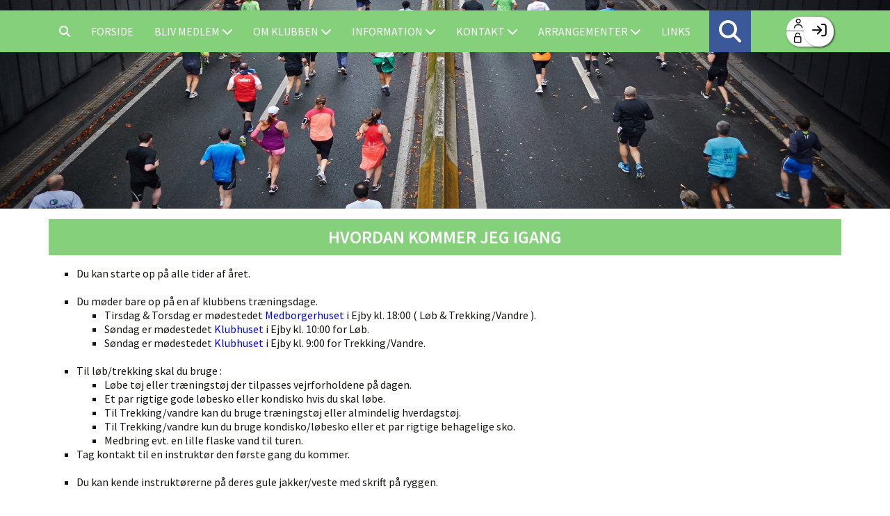

--- FILE ---
content_type: text/html; charset=utf-8
request_url: https://xn--ejbylb-fya.dk/cms/ShowContentPage.aspx?ContentPageID=12
body_size: 34362
content:

<!DOCTYPE html PUBLIC "-//W3C//DTD XHTML 1.0 Transitional//EN" "http://www.w3.org/TR/xhtml1/DTD/xhtml1-transitional.dtd">
<html xmlns="http://www.w3.org/1999/xhtml">

    
    <head>
            <meta http-equiv="Content-Type" content="text/html; charset=iso-8859-1" />
            <meta id="ctl00_ContentPlaceHoldermeta_metaDescription" name="description" content="Hvordan kommer jeg igang"></meta>
			<meta id="ctl00_ContentPlaceHoldermeta_pageID" content="12"></meta>
            <link href="../cms/Clubejbyiflob/style.css?v=2.176" rel="stylesheet" type="text/css" />
            <meta id="metaproperty" property="og:image" content=""/>
            <title id="ctl00_ContentPlaceHoldermeta_PageTitle">Hvordan kommer jeg igang</title>
   
   <script language="javascript" type="text/javascript">
    var heartBeatTimer;
    
    function HeartBeat(contentPageID)
    {
        var url = "ShowContentPage.aspx?ContentPageID=" + contentPageID + "&HeartBeat=true";
        var currentTime = new Date()
        url +=  "&time=" + currentTime.getTime();
        var request = null;
        if (window.XMLHttpRequest)
        {
            request = new XMLHttpRequest();
            request.open("Get", url, false);
            request.send(null);
        }
        else
        {
            request = new ActiveXObject("Microsoft.XMLHTTP");
            request.open("Get", url, false);
            request.send();
        }
        if (!request)
            alert("Systemfejl ved AJAX send");
    }
</script>  
        

<meta name="viewport" content="width=device-width, initial-scale=1, maximum-scale=1, user-scalable=no">
<link rel="stylesheet" href="https://maxcdn.bootstrapcdn.com/font-awesome/4.5.0/css/font-awesome.min.css">
<link href="https://fonts.googleapis.com/css?family=Source+Sans+Pro:200,300,400,600,700" rel="stylesheet">
<link rel="stylesheet" href="../cms/css/kmresponsive.css">
<script src="../cms/Clubejbyiflob/js/jquery.min.js" type="text/javascript"></script>
<script src="../cms/Clubejbyiflob/js/showHide.js" type="text/javascript"></script>
<script src="../cms/Clubejbyiflob/js/jquery.fittext.js" type="text/javascript"></script>
<script defer data-domain="klubmodul.dk" src="https://plausible.io/js/plausible.js"></script>
</head><body comply="true" id="body">
<div id="fb-root"></div>
<script>(function(d, s, id) {
  var js, fjs = d.getElementsByTagName(s)[0];
  if (d.getElementById(id)) return;
  js = d.createElement(s); js.id = id;
  js.src = 'https://connect.facebook.net/da_DK/sdk.js#xfbml=1&version=v3.0&appId=381956435569066';
  fjs.parentNode.insertBefore(js, fjs);
}(document, 'script', 'facebook-jssdk'));</script>
<div id="DK">
<!-- " -->
<div id="TipBox"></div>
<form name="aspnetForm" method="post" action="/cms/ShowContentPage.aspx?ContentPageID=12" onsubmit="javascript:return WebForm_OnSubmit();" onkeypress="javascript:return WebForm_FireDefaultButton(event, 'ctl00_ImgLogin')" id="aspnetForm">
<div>
<input type="hidden" name="__EVENTTARGET" id="__EVENTTARGET" value="" />
<input type="hidden" name="__EVENTARGUMENT" id="__EVENTARGUMENT" value="" />
<input type="hidden" name="__VIEWSTATE" id="__VIEWSTATE" value="YDzG1FoGUzJjHwMoQIpBrPZeVrLOZvS6dBPA3vY5QSvjT7TWZpB28wbj6s34j3GYKHcZiV1nLvTuzqAcPLjQPtcMaSxZXKwwswMrGWRzxnC1dPgnRIT5DvoeBk6xOcHFpgOF6etVfDMr22K55/zMp7C98d2Q+fLbm5vEsDkO4Jnm0R3Qk2+KAGb1J5vVxCumtTBSE3EUWy5zh/Jj04hVhtnOUO8BZiY+fb583cMbZxETs/jVylMBHYP5OXlMraQD3OOOc63z/kVSnoaoyYxK55lWAFCOHymDPJi2JQM8IFuGhBrRcZr5aCNeAk174znOzZ15R0vPgW2aNZB8fLzo9PC464E7gkq7coaj/FmTwE5PM/C454BMhlKYMsSBC/EdYlvIVnYtvbX/[base64]/7TpB94W6t+tDmBFDUTrjrm1gnIOdCzC+LlVMKxIasKt3JPdWqH1HJ37SskJQImIpqbqpy6b6yj4Q22YqwAbRbCb3u55XDgW6WS9Q/1Crzb1HT/CJT6XiFFk4IdyqDezuZfcKulA2DJC9UVToko+NdYVWabi86ijO7j4uV2LGpgmXsZLSoGBC+c8+v1b9yn8cYYUrv0SEAFksJ9t4qzoMknkbAA82zBdv5cgOuCwZq/1LvnVDn1kuFxe0muxiVpWdhlnH7TKvRQZL1fWZKy7a6DCy9oV9kxi5ABafmGCl3Kbb5qzhx9yG/WV+NvRiulDmvU5GNGzetuziy1H4z6+RQC8iL7osxt283XgTDDQK/q80Cho8mlRaY+x85Bddt0VCRANfnZFywC+10n+so2JrfxVjAdiV3NGDV8uKZuvbigS6YIGj7JSMLO3QGhDc4FYXiBm1aAgQLQMMo9pc1lLc/k5KPSMZA7GY367eNiqeAYp9PK/+zk59/eK8M1YrSzpKOL/BJqOfnP+oyVycLAuRgcbjE1assefwoKI0lucVscGjIUfOEe/[base64]/ETlFCNTSsLqzQnE6uziWSuR9b0+q1rj8yiBEQUObxhvCWaor2rG72y9ldW4XdEgeV5aZmr3DcqZbFlpoqzWr0BWR8B6U0tQS8DemqTbS4PdWtVnukmAY5Is6uEZMep31Mk+hWZOQ+t+LBA1Bzt/MkkWyoNve3SAdShpqqQhHQiHXag/Vi6cZPJ0gilS1nDyhgAkYzvHIT4TAqBsjaIMbSVm1wp+rKziomEHRtheKaxE051Vp/aaGi8tFgIf2ePdv3cpPaiRknsisILej/thlSh2Bwq++2Z7lJAhUNHrwjOyhs277yYkPoEVn2vfSroTt1XN7PKX6hJo2TeLak45MVt/pdCA6DXX7RbJwhJMZA21Q4fXokE+Pk2B9MRVJn3BBUvF/UhT+l4XKC1aWEt0DkEiio3SfYh6qP9BCzyegLoBYL8iA1CHhrFwR9HmNi9FPMUZNCmUXaUPpBHOri7n2pLtmK3PBSdTDscsTMTehIJC8E2xiJYbnJCJrSPAEiOptGcPjfu6O/VQzZWz6H3JNRGMEuKSOT0aj3PdrxIjZouzEspOB+Tfy2xrifSe5tizFjZnGfVvoJ33gfG0RjfZlrI0yL3RK8h++WecU7b+CkdRRnd74imkDeOcYpy0fc/M5mTdFW8gFIq+qde6EW5yaN7le39hpTeUjJmDy6IIBU4pSBYWqL1Pr6r/RpWdvVCCoKRguAuK7xb7ppWBdPK1bhpKN/HU4sGw/7hhLXAOYdjJqmCPOV4g5khgDZQ2Jp/LFBWsM46jPCyqFHiFf53B1cLrRTzaEl8yhg/ivZ121+1h3ks4OBnlsqN4tJHqQt/Yerv+9tNVE3YgOzYC43/fqQ3DAkYj35tUhve5KEAgn8XHVxPJ273SFYV74LDHJozF0bcTjoVbrgUfb81wN6KihaooOtfRxSpTvdSyw4PEjeBaC20L97DS3fEZF7LpAJXFGQc7Vhdn+nPrT7EoiWCq5oR2OJWgb9EuavsRlByV5u3+UIQITdDe+UhvwHwLBRNSeT2ouo4TpkfRyHxva9Zx/Z678u+UzUYZltTZTLv0VhEL/tFq8yicSmiLcmGQPKVkSb/H9+NtOaLt8X+Yua92Hhe2bhOEZ6gRvYk1h+DBceRRiDcQlZVRIZcg3dGkb/A+kwhi3av+MfhbzWHImsr7cxY1GxRWSvpBd4DTjV9lOYf9vfhng0L5Xl0dqOzyQNdfNp7Ei8Z14iDvRmFT59yUmQ98yYnVIiATDGAErQ8g9HYmvuKSqoicUNwVxnyhCCAXhk8XlRKdPUF8LHtNii7aJb/cbh4OR5dihfqOGbchJLccYd/FQSdfapjoHUJgOGgqs3R/rv/4+qOLgYWw6KJ16LXgWxGdF2n9LsfLVzZJwevUo91Ak6bq8cjc360olZA+iPZ15YprDX23/PY/9NLTB1MZ05Gm0a+s6WCvUnDkrfuIYjbtUWKRJNouT9a/BuaGVADiMrdAlegbVjIfC3IB03rs0m1CjOby5j2m0/9Rfh8jJ23zk8q3c+HjYLwTeTjbqiXYWmHgAsLq2ep7FUu34bU1IucQPdVYYPqfllswK4b8H9HQtoy7q2Rgq7vxQ7nCSFAABkLEVEJ6Q18UAQxXdd74BHJ7WKG4jbLg2ihFvnwf4U1RtSi9nesVj6dL0+2HE7KCmSvD+tLm28aAI5BhV1ops/[base64]/5euSIKFFN/zipbVy36YdcFSWwogICMxBUs4W4X0jFnEJymwx6inaX2eby2pPxO6rvFDI6aCnND3rpLtW8GNDu0gyowcpE4fmC9ZAUhudAd/oVAEViv0trbOiwgb8Ov6xjyHbYX6AtJxRPtUcNz93+cCfF/whRYtf5TyVjjBiy4d7u6w0GkhieJd0Rxu0YWsWBDY9rAA6m1V0HIKQtq0Cfry3lSE4Y0VKVoXOFH09EcVjNHCo89QXbJHziWMhA90Ac9GdbLf8ZLeR4Tud77qVwvJ/+vAwErD2gT4zjizVlUBtflGdagFORxxKF9BUQjqUWygm9+AOMveQ1H9tdkkDbwmfmqJdPTuyag24JjJS73XgCD4F4Snd+jJCeQuwef9+7BtqG/DADigr99MyvEsLV4oEyZJnzESHUFKCMoBewuFcqJcYmIo69qMHNF7VlAq+Tl3FubuByDG1ouFkQYwoSAmYaOukWKXK3Ply9qLtm+SJVf1cVJ5CyX0MtYezlOiI//k4jXfX5lxUbfrH8d8g2G1PsUc0amE3HlZqVGfpLgigIh4TRdVvpIjhJ6/S3l7+ph7xmCHPl+xPMmvB0tAHWujW88anHNURpAs7VG1Gg1MWaCiDJTbx0f0hK1FUj4n/GTy4qx2mq+SYfeYT/aqQR3emVQpWRvU7Rte7yyaK9KYOEDncRdBDcKVYllOiSwTN8Pj+FpvxwItxZ0IXCzAaVovfOplqa6sWj6h5HSpqiPDgw8cWWXiryi6OUtn4y+DC3DBpQu4Um/TRgEydyRe9QuOzUL9LgCLKIXKCzJs/vhJpk8koRummq3TiRXfU1pA6xbViDxZSDDjT1WW6j+Jb6HTSojVlTfSYo4gJ1U4J/ioafGRfJ12keNQAK2Lgq+A2csB4F2vvbbOqJGeK6KUUggQ+fhfl30km1VGYQPSWXoXFedVnD3P9DXlI6X4c9RNmbDnDKMiI6Voe8vfkFYjc0/I5hWha4Sx7KrtudiXmOCPPhmynjKf5w8FM6BsaoqCsRcmPWC1lwzacNzLxNl+1uR0np6RXOpmIUTCBtFc9h++22JwoPHE97P51foVmRxktx8N50bzUHC9qcwPbVjgXBbNwNAk09OolBTlQWoITgIr/rM4AG/PRKzeMnSfQLqHpNNq9Jiiu/3c9SQ6EKfCvws8I1r8xqhwVpHNORqaxwqpdq5VDZJndmttRNBKRlG7BLKKn+1JP/7LrRaUvdobCmPMFp1ZkwHHv86tQVMjoVOnw+RP8tZuuWM5/fswx0Pa/cl7zl75P8e3ZcpON3a+wm4Dmg9TmyDblyZeQLFqJVD7vE1VtClZODWTHEzfMwG6BStwnRxUnVfEMzl5iUm2n+8sOxbETQrCqHd+c36C6h+lr00K37tiI/jo1WNKPZjDdrNBXw+nxi4PeYoBbR4nhwaaYQ0yvgvdYN4jYzZw+nZgrhEobpgRwIKDpKr8QNTfYpO78lUJ31ZR2xbFkCVlSJ74LGpNOUWVDyUuL8nyT7tyQONZafsDzqatDMAG5h7fpYsgvDZXlvzb8HeY/G8KpbvpFTzi5H4JHmeyXX14RzV7nSXVU/2C6Lc4xJD207UzFbY0jCxzRZOeqpDEVs7r27vhJgMW3Lilbltnim8m21CWONgGGX2RQYE5fZPcgnOdhAicBBwzUWp9dXZyfD7VTw+JwIXi5Astm/QC0okqnvnD1A4AIGZZBITAYyPqKRH8iaKkwzCeI3BY4bmB+fWOw4yKrn/vaThXT2m2Z9V7aD3R5oP2ndLhPVJ6riRsqzVvBQvpMmJW+z71LbLvYyTBIyah4svnk/ZH/zosrDyOuuleISjpmzgln+Y+NxgGldzkBWD8I+xyTPbXps3eX4guwaqQKgJlyf4B+AD74e5AoTZ46GInRflM007M8zCkyVNTT8/Z3SMcALgf7ybfgI3UuCHIVQv1bXgb6EK6euaSjj2zXRO/ZLWSJ0JUdGXuAalG2DMtc8JdYYprEIcAXDGe1z5uUbgyKDTFBlTGqD1e3uLY4f6hYmZpcWA2Cubn+Eum+GGq6AGgLVDo/2lq0apheAcfwISDnAPv0D5Pe0n6dA7t1jYOaKZjo6UsSl78qLvYX89xiLvDtESmcLxo/sTxkxGHmASUrCbf5Wws1Udx8fJQNQf31kMEmnpinXuYouOPQDSQqVsK1GUFJj8zLrBTaX4oXJLQfXj7qD9unzuHZkaHFgtDSbB2Pdc9ynzhApnJugCr/ksYEW7OhJuOZ5fyrcuU5bM8EhYNDiIGb+rIiyml6XRermw4mYs0DF2C9LVk2oXRE0UWFIdC34Uol1jc6x6Bd+Atudu7Vj2q0L48OQ8wwRohAHslI6aAAbNDoqUWyPzLeGvV1CJoOA/lLgPUfWcqknXKijeNtBsiR0y5F7xhilzB5urECik5E3ZNrSfp3teLS0EmRkt02MCWvxcm9MSP2cSHen+eedwxZ0Kuozq5OHqlwtMHjjElvnzQmH3D4AtsH95wIQOAOthMKq/v4DQ7r4FJykrgMDzIdLiGb6DsoUCbrJHmRFLIMrj3J9UmGpJRgRFKFY+h6dLliDDnl2HX0rLTQw304jd1gLTf+/XYTXSo+pgF3k80xdC2uDE/OxlioFMVo9Br2F/JsnxccB+aEwm2FlqawIaGi5E8DXc/Qs2vSBBgSSVC4se0PGxX2wFydJwqGwSEgBBxPMmq8c0OBe31/46ZFGI9K5G0QRqfw/xxMn8QEH2YRri8B+40Y8RgGowTupTVzbIK2chEhwSKzu5/JEFXWydWyWjqV3rxF/qj2dU6zVNxR7wEUl5tEr2Xa4Ijj28IaqmfpznHJcf7rxpllKUYLF/XKIi39bi8iFSsOOSWa5U73YeS+ML1lZBR3NqUbA5ZbUdDQDfNu+L5D5M0aEaLvC4yQYFgXvEt/Zqtf6bZOHqmuESWysnWF5CzRfxOch/HMW52E+fmimqzHpLb/m9YStL/NbhMxRbRhFrtZ77XXZX3aAyUF2ZkT6xExDXICDBppIysQuFRJOUU8m0BRIp4nlfKsUnYBXZlpSkl0wpatx45pf7bXCHl0vYJYEZikQmB0X1zsQuThpQfLHCcGKDut1+NReo5SRdehd3M3lRN4VObBRiV/YiP/aCoqoGn62KSzlrTeytPyUNEmBx/AN9/hv/3yQayCWKBoXIIe6D7PAuq5iKfLeIy9YjSI4NwaLguK5xmsXP+MRaLWTOtwcbAjLTSbGoWsRbub/N5NDY7gCIGXc7l4qWQkfTsM4jSt4G/6dHLeSojfhiruViQPPJrZO3EuqVjC1UL9C3F8wXHZg/WpOLT7K/5178n6ejNx5fEcNzIJuVtK68XI2wl5R2/aLm5C+qmRlQ/vmTktVNrHsSV8iiyItGbnW8oTKa+iq3p3xp2+dqOOS/[base64]/ktXA2jzh1zsYddZ4kEM0Q+bC/mCPbI2gN4UNmt64lq29W6Rd8wRI04+PWX1fMHol0AVvMdkpasdcjgam1/9ckUQ3L3EKrB/X1wOHHeSfF16SlpUnnH/cuUzCVAEU+1i5cVp5ToZ1ii8x3rj2Mh5W7raJ+JFP6dIzz/9+/F7NQdSfYnzuS029cEl54oMjHJNQ5dn4A+knRIK51xqCGZPW/3KMxQD8YB+G97G4ZhKoxragyMX0ddQ/CEkK+eOvy7b0xl5Xk4Eso8MQJqAQEKnKHS57hYdYpZXJs1GyGK//LTdu6G5rmXLqnU91WNh3KEyRm6CJRA3sJyUBXAb3+r0uUKQqPfLdR87aNp7wljhr8SukDMtU6g9XfciNmtf9nmtj+XiqmzlyH60amFsjSYtxVXto4NsqgoA4tnCIVm48KvSPJycyCf8jAjrDfap6jlUWH72Kq9RR6bANFHZiiwz+XFhJGq7vus0Xz9x/rHzwSRnQVhg8tyhFygmTrVD7bbNyC0yi4oGUwdyz+ZeD4s70hR06Xc0vMl5rJ8TvpkAqmoQBhKarvE0kAySl4hby2lCmRH4HjKoY89XrT5z3cyXYdfgiAX1+T5gmNb0lEvRI9v5eUFsj4G7gOgHGIAGY5s+UgMgCRkc/ckneEPS2PKoLNMXv6Dmtr1uSeSrlW9jUfJFf/FYsC5oQJoH7jgYl4iWCOABPu+bpKqeX5u0m//BBcI3vyN+Ptm8Rs/0JYfnjbSVJo3YE/iPkR+Js78O08cA/UaiKo8sDxbGObe1ozGc3zC0gb8kzjhmQE6r72UgnurUVBCivdctvwgG11n4EpYtrmxFgL52ot4AfCe0ohVVaCUU/DFKz8O2t/a4IfHBpDAogUJAPWohVGAH/Vg7Qtcov/LSfs/5qREyWHltWzLGEg7LQ5X3QoaU3WDsNr2bYuKbH92ms4vsV2RZDBwFmCr1OsBphDdx0aPbwcjN31m+fIlEBmbpXGiNga2CCphtGVSvyB244yzPZikFK5eeq+MsQiXMiAIlJAOfK+n1wO9SbSh1OlQJBDFOeOGzFK7+qxS5NNKUuLWEbGH2qv5aXQVrffonk/Ha3A1Zq91Y8Hn3DwT/q2ff1GcXRZnwmMR/2zNFn0CMfnIPdDTIu9c2Ry8fQZJDdBpCPUG7QJ7pHN+O66qtztmHP9TNWwe46V8ADARcDPhI2Drm32lw9Yf1ac/cvzbXYpop/RGYLc0Rwx6X5xHWrBK120DKFLggsoBwh8Mqcia1WHD3dKS8BKlRno/[base64]/[base64]/gwVMv04sbkjuycCOH97x+rl2PM7rd4qxYDSDRuU6P1LOQzf8/7J5ql2/hfIKC/Ol1rcf0tjWxyJPVpqCPleqYqrR3XBBCjhTOedHp6fsIIzJAOaWY/bry9Bz6fzl/UWrCU8CiCA2j8FM5ior6MxcOnW12t2OWbQB6teGXE5Av/5L4o2xUByuVvWk1vLEGHSKO3BKprA0v1MkfWXho/SkHoezWwnEw5Ffnm4sb8Ng9bItF4pUca2oQ3RFr7biaz9cOCjcwkTUW0UtSIbsSaYkw4/J4pHuP/dxkpV3mL2yj308wa9cbT6bb2LxRHmBAtJHf/KqGvO57SGFSi3tsr5+uCoLj3ihxobkAQEtqgg1p8/PJjoj6qgvap/[base64]/NUsHxpVqGji1bxX/tF79b2lW69iy/YwMaHKrOzi7CQR1ASMrewM8wYDm6kevJ45+45c0REMUmntCai3rz4UeBDA2AO2scqLP0mwOLDcVderes3pxujC0iVTT4m4l0K2UT6Vb2SSF8UdWZ7rny3+jCWNvIYnHChOUbiM6fFCjed0p447LySA2DmuLU79GBqrqwakSBecRZxINmYKDvgal/CNzKz8VCZ67bdDwLOiswJWIZ5l5BCjiQnMoFSUft7iJaXPpgaUe73Fgzd8RK97K0bvgxrqD9m2HVpQZu08K3sPuE1XIDlwXlYIA31dnxUPMKBLyqNovZtJ/q9tMCPZD1L1wHxuxhysei+C/uUG+vR8tcGuDjK3c8LSCCPACAeaeiBTWEemHAsyyrrWI2dlaA1k69mcEvhkoMRNoEAlQ7b2RCDrapwygYNnLKoR9mltQStXSJsEYuCKnrKRoxHfrryRsc4prXdrB44UXAjyfTQg0nJ/eRGzghEGlV0Bqd0ENLANAFFqg7MbF0X7qYc2rOgCoEbyy0phifYaSikJlzZkAcfF8CvnDMEw+kcSR4YvvY536V3dmLfzSS6LUfb/ga/y34HuaVQW0ZFbILsN2/jrDh34ib2N/utdozEG861DxW5ebY8ET0RFLooQYNN9tvWXfR/wefeabssubuPwQhK8NprkaixuvxoCN+ItQlg+IaGdIF6qMy86lwtldqlBMm866FDtjqdgKKk/6x3CLyrlGlHiuHMrQOLh+Q/Le+ZwaZJw+3LJBPvPkTOAUV36v3+6SDHs7OPzxVteypF2tdyYwfK3emHsg5j6q8e0Idhg5nxK72IUtuNpnUeL3+kVoxru5gXRJhUk32hcbfkgkNTY85rnc6PJQgFPRl5KIPH1xS1IVvvfiqkQxUZGRaIq6sll3jUmWLXi/5CpCTsLJ616cg2w9AwLaM1dn6fTB2/yCC3/0O+wmizJ4LWOcrWpe/BFKguojtp9//E+ZUUVuKlgxwMVMb4tvrBvofgtSPtzSbcfobW8Xhe73luV5Zc+PFwg6GmVtBwI0fuk6u0AhQ0B0iA0fjBucRvL1uT1gGsZL/[base64]/B7wzZnUwEoBhFEF+gGNrHL+XZvlMdS4pTcsL7HOvrkTpNvQQGYSRZ1+gFAO3oJnJ2PHgmZjFkopXsXIrcbt+lCTSE6LVQpF8PMI4rJrTGMq4DBxvp3SY6aptApMPtT/ziaEZMs1sPXVpfBjV48YgP+mAbdGE5dT9+LRhjhtqnAZKLH/AHQkHyIByYAoqM3t6yezTkjagcw8KUjhhqHuGOJp9CxY7eJSI5Lj7c92EkbaxabkqmmM/dWunuqnuTJTTfixCMpdOk+HeSdg5oVUV8Mf5ji0ZdEWVZGzx6mgEFHgKL2MDSI03plDUv6f2m+HLJRsPMPoQ/VVWdfW0x94M3QU9HWMnwWydgKve0idi3dIKcXIlo6BtTlu43QfWRt2zxflwlTrJgvYWZkLOMcQd9/utWPiJsYDsXMFuhBQAoHKhsBzzinXwS3SRpbSUlmdBGPyvR0Kg9IcDUqiSFQyz12/xj4wNGlwaAsMn+tS9MnFVlPg+AjXtsqWQuVfVTziCwZG8LU+HRHPJtkEqXyJHgjZojG8008V2ekTyS/klwtXvHArpZ5wKoP/hukNkJzQaQFnSdEXqvRVskYbRx1LiyoY9BsD+jgOmcSCVz3vvwiuM3fuA5+Jc7c3XMlLaEa0NSCmAYlxLH/N189Rpe1DhISjd1wyyqbXkPjNg+WQxoWFnj6qJ8kv3QzJ9ZLuzlf8fruG+CW1UwUlNWDWkZr4vm8i33P5NvTHMKg/EWUIRLn1bubQyH/la/4Vqn6mrfrG7ahQWtxsPGRRl31YGXk07OyBBX9lRpqBBD2pSxR0H109gEgutnz6El6rJiX/dAh4N4RJ74GW1GhU25iZKAgtxiXlbrbMB7Whg0lm1PQZcj951LUZiZ6sS43Ug8CQKkYzn4C9DUVZZQovcRMUOPaHeHf9UYmMKq9X+hkqJv6273/9bNHFeiBaeCDwz6Sh6noUW7IybapxbNH5TNinpz/kFD+0G1QK11i5BYlu9e5gJ5Rk73tZy45KoV36Vn2IAxp/4PV3y6//OzX9Q9iI+Jp3SQboQFpEvmlKIXGeLhs0LZjSRyAi2U175oGr7BW6O4/NjlYYO3MrbmaTd9OBx8tm52t5Ay8m1nuYjwBy/2tOboXEB7CG5akiVyRSgjO7pxyETkUSNFNMtBXS6rdnfWC3BmW5wWlGU/TZl5zU6s5c/ZiQlDx8uqtm4iA2VIt102yK9uDCmxIZiaOfA2Ke1wUm3qFtDa3fqTJE+ogDqtpRyyyBRkARdrCpSkNHpEczE8KxuJSHEoHzn9O8aTg1NVx8dMWn2CAtIn52t6annwUKByEWecN/7v+NJ/uthbIuCboeyLqEHPZNjLtjWJG2e/jd2CorAknc8qu2UZUeIj6PsR2/6zRsw8VCnAzgduEQIwl7jhCVlcti47T/ibr06KFpdBE9olgInNKfvs9SclbemDwtDF5fy7wTy6bgkIG8Ju5q0koSJerey8CGdCSvu3UTh0qq4dIHR6UHrxk/OFnbJ4eMCGhLyEOtcKscD5YM50nfPhCi+Zcps5cbxQNmN07H78700YqsmPNpzYL6NI/ep8YiXkxrj4GiLgUUBRJtajtcvbQvU6vPsLB+XrU/x079nftfTLHMVK4yiAMPJQ0+8idOUch4ENdu68ADuvhVICSnie2A5St2NmpQnowG0e1gbhdo3zkQlYkiRiQb1dPttz0fhWGfODEdfscM/fdKJBhR5dyP1LlCwY1qh12RLxO0ykddeblUG994NKPeLk2m3DYkOYctfCiGYSbS4ZsKnemeXiA8RM+dqo2BGoaO5pUXKavxwaerOaqfLSei20ittBD0JvRPvV7u5YrWEfhJDTn0Nmnwwqy+7LPANnOUhRSXfhRoq+QyEbXaZLakYg1AeWCXs9qO+Tu/5uu11oK8ju9c0IK5TNBfkAdzASDS3RxvKxjQf8UEt7EQL3hxxI1aTWthsUvCmHHhHqIF/FRa+1aLwGotRYwkSnXNwjykj8Kdfb66XfgXYHvw+II34UikKEOaypJZy57eqY8tmOEbQUzE8qZoMiH2rxeh5A7AXVR5C4BXzJGhB51RKXkPgyYjxdBvUZNMlxRopfOFR2H4/A63subOBQTnZMPIGvpEMxIlWr1ROE2dxnpgGAaz2/3NzCmJ7a/ivLyfMcxL2eZIjv7fBUx/kYjm56FZsctGmKYnhaPHKO4Ub/7VERIflA6azVQLCFpJSVMybAFXvYGQO8TAV/zK46/ngkRUqBEkrR/v6l8bas9xTPNZkbz2agcteMxqtWAobgVaZ3pdSWq1CDzjiDzJs6BD9rsTVBklA0jJu1MdE40AWWSzbtb5MIiNmw1LBfu/fiZjLFz34C5y74dSd2t1CTweYTScjgXLv2MyOls0Hq2c2Q3oOX68+87GfmeQj/Rsh9cxQVr+2xmw3QfKtK48nORMIu4FuFtbxrbkl9JGArfdl9n/DPcUck70Z0kSZDiAaBY3oI9omWLpxUxK1H5O7r3wTO0io9Law1tIYZ4aQALuzbnR89I5jfRFqMylNmyNdZNhmtpP0E51pH9/dK/V+lZu9eMQOyQTbNiDCUmFUTZZgSCyd2+5w1423IQ34cDbEE9Cj1SLHO2U5AZMA6/NjcnfUS48tTmmgctmk5ZQ4YUsraZOk4WfxeGn9MNo8X5EpgKdKsxE9U0+9w477AwSELsIOhCB0YEXrB/+hU8YBRTAd54BXfO2oAJGHsvRQuM4I33m0tdmwOlxF2wjwH5D1p6EJ5eRYrsFK6xtI3/p1XQnvi4yv6flwWd1QbNNMoKSp4W8n2n/+9jIW9SaJIfbbFd905gelGUOg+TG7c6mCvCPMi5sYKyUBaUnUhtW4vcjWsvzhScWM1zlRr4uBZ3Zci/dfvlDpe1eP2JB5jvtpWfLmIzvS6NO0aMyx4L+ONGbAMTDesMYYpWiHY+Xofc779w/SzY+kOL5ms5bZt0cjGK/xnmJdE5q/TU5pqi4ldXpB7fu8JNRT5a9GXH2weNxhcAzxbsmR5SWLAWOWsB4Cnl6ijHsuvBEBNDordfxEVzgsUFzcfcE0QAvkv6u+ZgnFr+kTiG3Vx1n4Vplry7Reo5DTn8a05zDDoAODWoJxkici2RJRIcbXd7uda4XTgs/8/hf8wjwDQcWdoHFWbF7anFK+q0P+RveRxxJwVFf4YUzJwnwztXqkdgvK0SNzNoAPJNAhYQnjGeCdWt0rQHUiMxCVTNiJh7McVICEU0uumxLQj+AcSVlG9mVebpoV7U9Wc3Tfp8c65poF8Z8hmYJFMOT0LACdbEMSjuA+tKIJru3R1hu5GO8/jg+DrW6AlpeGq92wFAONM9DmHF4PKO6oFcZIyqDaDlV1SfiitWauWa3J+XoAZid90roudFbejlpznXNQkPNg7nUPW7EqswnlZkPeLYkSXZ8j2llLpiVYsBilnIqxniJ72mVnU7MiynaJQC3+S5BUhCBoJrkIZbjynKj7nPKpEImbce9R6thg170wJesoYRF36q/8Pp6HMv03yRMKlsFsiotpYRdJZvHlW2yyYiFWfGJWxG3n30CcT0Bkua/uYijUUB7THc40MGx8nfHKKF0yeYZZwafKTehT55T9dpE/jhiUEPepgD8flSOS42BbzQL0cgAzy+Vic6SL2V3rrnOFm/kjaaZwv3jKoegenBEf+yrX7kY2QzdDGDpwniwXM08QawEdpJVhGp7XfTubcsc8DK48m+68OOlij3pv1dv9bR0WXOZKVVxOPh6ertS8IFL3GRb8F/K1Cn5/ZIE8ocgpKOa0AHBT4hu2DRl57/kQc4xbiJg+F+FzT/T4mTreMgkxbL3nBRI7+vAxebNdR7PD6aZKhNReKXQEeQJL3DPD6Dqrl26oR1wXkyC+xBdHhK3gkBjnpYxSAA8Xppd25OJS1ey9QDo5s8htm233WSE61Z2XNo+9xV2vbl8gNV4936ZxL/0zwMW6SHhmCIOeQsHbMIfYElYIto8oVz/bLBGqk91QNJ7zxOt5DZy74pOmXXzEgM7jkgqOjJdn3ctOCO7GnWqnbziPsVyhV7DO/QdOyDuxobXm55wsypEhP3qhdefT80tt81I9CfYTb1PMtAw3+vf5IXXsyOfFjUTS11I91x17TvliEmMwAGF0+muRjDOR4UMP5oG3RENAIZjobljAlJXZJzbp/Ka3lZX9J/kx3wYQ1bFTzgBbaA2gbzEPy0nYu8fmi7+iPqdTyFpJvREiwKPaxn60NoUP5pG3x09XfVjHhoigYFaAkRCiGJnFUToO43/KJ55BizbXFoM6Zc5Gxerpe7xo2yfP+A9IN5bfmrwyxc/bdA2UzKxeojs68o72RCIM9wOwNGbsvTCknlExerV6qCqYeLH9cF97LLN34I5UJQnttvUb8CB7K98QLUny/Sje19TnCOvOaHrPTOFN0mQqkacZp/kcYSG7SgXxadPkEsppXusS/D+u9Rdo8+rtMbOIC8FEvE+V/RqYBG8L6zdxc7na+etqg2b0/8Bim3N3Z0MQCdq9aR9D8eIdI7fks/sutjLHbj6012lmXWR1EloQyvh2UIuOcY62SUAC4UvPzlImsBixYPLRvz/f3OmHXN03bB5xKSpEJJaMLjN0+1TnKScf6KaXNuSMIJ0sRHIpUak63vFID30d2MZBKwdkzDA/gTL1QLkUZ9nI4EQSbQTEg0NNlVuBk0c/ri0I/D4E0e9+1Tu5x49j+COm0xKFwks20dcZHguBwF9HAPogZuVq7oHzFy94XZzKCtlKCkewr0BVQr9MlcPo368aa6AQ15oMX8ZmhhCdHhTJWwjlIj5MLMaVOMhUXNZ+JcTHQ1/6T5R34jIyBqjmjN9U0mu8E+1wQR2gspOHgzWUg9S3IwnivaXGBzH3I0ivMOFGTkpxllejM79MEEIYSN302c3GBPsOKH5XQSMaV6Uukk/jennrsPIN2iIgIzg0fQRhMF8ljXQCiR5QpGof/qKOy5n8srOkJMAWanXOjgN2gCEKviSEZ4hF66ns2WdZpmz8soomi59tJ5woDyFY7jlmwiDemJGgYiIygZGpJTr9IdkGORpIbsIUSIvh4SpmW1EyVTUAZrs/sDekLOJxnpMHip+pksv9p23JePhg5fQIiO3h8QWD+BoVWZ8uauiLjDZuggD0wustk0LK8H0mprt8/934pZM2BM1IKNGyAODmCsewqWegZWIfB2C1mZZxEKloK/3E/qWpLsQprlkong0DSCm0H2JEDqOfKQMB0l7Csu4GLcNXOUS0BDP+MhkBwJppgYpndlYJLT/h+rB9y+c1us7gbvL0B/LbQcO3yyvt8onx18qP5EYJ7L1iMyaSReRtbx8gDEqX3FQtmaZZTHteysn3XJVp8dK/k18R7DOQ7ZHBOenm5pdHg5/fssMT2jrRZbkOxIpWfoX1m8r6yOMkOXX13V5gtUz2xbRNJlDEU53b7TY365xKm0HnbMlqfawa4CLrq9ehHXcFoWIzS1se8vZpLIqXA0Di29Y3hFSljTedQ2MFd0U4mG0VJbYnu7Yr1IGyj+FX5JzVvO0ZjDvuZjnGW7uuUOKdWsIrpSIsEcLakbjBnrf4nxLuUINat/0TSIs3eTMy4qyRX3uFBXM7zOPcyC3AOfOOV/kMxkhf4Afgv1OdR9J85YhEDG0wS6U3IQIZHuX71oat5W64aePC4Pfe9d9JxaXW94j0Li8WP+yAlsg4P52Qnecu0cdYw0pjZNiLCSqXnqBYObq2FetUUmplF+c3u3MMWN6pPLBmtMd9HJDiiDGZTdVGRxfa+mjHLFr7CHv2SrJ0lEKyR1hGIXrk36tb6/lXqBVcyrVMM84FsOU2NmCTpJ49+UHsWfB8JI8LyMhvy6TI4ZgtsA+lON6fzS7xgDY9ffTQ133f5doR3NneHe0bIMFxxrXmy5dLh+ifBV/fmRfXPlg3kgyMSx5PZdFRSDPPaU2UCkQgee0BRR1qGa6J8MyHVIM7cA1TwBVKPD3kaDLOlRcMuA/[base64]/[base64]/8QU8k8oiP9L26lBUOG834AnSk9v2Cks7wxAfP+fhZz7WbQic2uWTOIihg6TAgbEjYK+XQpEkyEZUWfBKvAqebTEq0yanrG8A3HoRHEvHEMhv89zl42DCrGZU1Gbq0TX4XtsQ8kwMZGcSObRv5J3IvqHrnCYZt/YYW43vp1n83hIq9fNgB2n3wwX4EO/nRUAQb4pWZOlRgHtnWDLOJGT9ouaQsk119uJG72Jw7T4kVkkxb5VJJifSgEsk4CPc/O0JF2ksN+oBTklP5MxUWYQRdsNzX2yHlo0ptJGPQRwfHsIVSXC9uYVi98r0NrKGPGB9TQRDJA4CyeTzbmKuotwG0N1mTT55bRqPXcKbsW/J1OeHOiBHpZAlVZOuK8QApoghuPf6oIaScw7V8pdBqHCLCr6xwx1jPfqShYdPa5UDD41dZRBMmWtxMad9OvEiIh+MJG+rnLy3Ykv1jhhEgSHQJeWc4MWt+vpFwk1GZUE+BE1z0/qQGCUgoMmtQtzkwnXUegZ2xXMkmlkzNrCqbZAdx1OBmJfg9AQCzGoiUaZf/PoxqIqks0AYvGd3wbvIDLLS4CcsGs7HW+e+ZKR5F0j4YNlpbcE9DthsnTbV9+kN7zMu1IO2J3XJ2bpjTGIhDLvnRjStvuX/1wsxP88Wao3puo+86CTLGHOUC8SvLgf1bF0I/WRZjvpVXpyLl5+I2LfbxtSPfSUIk/xgTeimZb3YzWNRWr3QdRRFHM+g9bcuTn31Islwa3lsb8VQRo9KBVogJRFx2Lr3ET3GBzc34DCM0D1YmkbObtNZ0Gm7oShNcCKdxw71jGJa4rCe3EESg5XbhYBHaFUaUgMxMcHUPTrIMwY6y0T+KuFRuOWx5IwN99bkCcLS6C0lV/s8GOZ1e34ojQuNXKU2TDgvvm0pGQLNQCZYnlSBhXdLU=" />
</div>

<script type="text/javascript">
//<![CDATA[
var theForm = document.forms['aspnetForm'];
if (!theForm) {
    theForm = document.aspnetForm;
}
function __doPostBack(eventTarget, eventArgument) {
    if (!theForm.onsubmit || (theForm.onsubmit() != false)) {
        theForm.__EVENTTARGET.value = eventTarget;
        theForm.__EVENTARGUMENT.value = eventArgument;
        theForm.submit();
    }
}
//]]>
</script>


<script src="/WebResource.axd?d=pynGkmcFUV13He1Qd6_TZPm2M114IwNzF0HCzKAx7-LwuF_7we9xzb9nJSz8w4Jl9qPJmIVyTWanGOh1ZCvkmw2&amp;t=638901608248157332" type="text/javascript"></script>

<script language='javascript' type='text/javascript' src='js/totop.js?v=1.12'></script><link href='css/design.css?v=1.13' rel='stylesheet' type='text/css' /><link href='../assets/fa/css/all.min.css?v=1.01' rel='stylesheet' type='text/css' /><script language='javascript' type='text/javascript' src='season_fun/season_controls.js?v=1.02'></script>
<script src="/WebResource.axd?d=fqV81KWLWhVg-lLAb4IT6-vC5rWlN5XVgbXxhtGJeSGGheYSml97ZrwdVD-lS2xxooJiJExAnjPlJh2WchwBFYELrF8qT_8E6APJi0E90pQ1&amp;t=638901608248157332" type="text/javascript"></script>
<script src="/WebResource.axd?d=x2nkrMJGXkMELz33nwnakFXogdHq6qRpkInbP1eW1vOtUiz6q5q_7q05iZvpovx6LUl_k9iR4xMr9ct6pGJZmfU7Ri8XmA5_waAHFIrahY41&amp;t=638901608248157332" type="text/javascript"></script>
<script src="/WebResource.axd?d=JoBkLzP19aTuxbWOhHobYuhQg-77IZVFhI8eTU7HCmLIm1QdRR3n3VMzG7i-VpCirgnzgh6cUQf5p9-7Q0i7wg2&amp;t=638901608248157332" type="text/javascript"></script>
<script type="text/javascript">
//<![CDATA[
function WebForm_OnSubmit() {
if (typeof(ValidatorOnSubmit) == "function" && ValidatorOnSubmit() == false) return false;
return true;
}
//]]>
</script>

<div>

	<input type="hidden" name="__VIEWSTATEGENERATOR" id="__VIEWSTATEGENERATOR" value="B92176B9" />
	<input type="hidden" name="__EVENTVALIDATION" id="__EVENTVALIDATION" value="H6ZnU4+k6cbMr0/8ni814QoobEKUFiZEs50QOzAiOuspOWP/n7SRB2SxrkjA9EVB87TPCLaZs52ZBU2xBRRmjiiyR5OchfFGof2Ca89TPOF5otXgoR49f15l3w2XhQ+w/3uStfSv7u0IiH/dUN3tpU5HVNnaYCvmNL/Uxq9zpEOPpbZr12l3xE2oTZTGc4q3pyJrF18jF6xMRFN8jEMJsMOQAr8GZhkJq2awsdhDYhan4rDX5Tamf7d8oIfVtH/amTtWfUzRMPm5ysvncab9GQFvgiYiVeWFRuMicJBIcm9qb0VMM/BJ5NxvPcBAXvccoYN/jS0L/cJV3Sirvh4gqg==" />
</div>
	<div style="display:none;" id="lang_control">DK</div>
	<div id="menuBar">
		<div class="container">
			<div id="menu-mobile" class="km-bg-blue">
			<div id="mobileLogo" class="hidden-lg hidden-md hidden-sm">
				<span id="menuHeaderClubName"></span>
			</div>
				<div id="nav-icon3">
					<span></span>
					<span></span>
					<span></span>
					<span></span>
				</div>
			</div>
			<div id="topmenu">
				<div id="topmenu-responsive">
					<ul id="menu">
						
<script>

    $(window).load(function () {
        if (window.fancy != undefined && window.fancy == true) {
            $('head').append("<scr" + "ipt type=\"text/javascript\" src=\"js/fancy.menu.js\"></scr" + "ipt>");
            $('head').append("<link href='css/fancy.menu.css' rel='stylesheet' />");
        }
        var isiPad = navigator.userAgent.toLowerCase().indexOf("ipad");
        if (isiPad > -1) {
            $('#menu a.popout').attr("href", "#");
            $('#menu a.popout').removeAttr("onclick");
        }
    });
</script>
<link href="css/TopMenu.css?v=1.03" rel="stylesheet" />
<a href="#menu_SkipLink"><img alt="Skip Navigation Links" src="/WebResource.axd?d=rKN1opQVoh180LaGjXZZkIvm49U3Oqo5wFPwD1-FxyDjQ6BOeRV-O86Ij6wE2NH-vcncG6K9-VDCJKh7ugn3QQ2&amp;t=638901608248157332" width="0" height="0" style="border-width:0px;" /></a><div class="topmn" id="menu">
	<ul class="level1">
		<li><a class="level1 menu" href="/cms/searchbutton.aspx"><span class='hasIcon'><i class='fas fa-search'></i></span><span>Søg</span></a></li><li><a class="level1 menu" href="/cms/Default.aspx"><span>Forside</span></a></li><li><a class="popout level1 menu" href="/cms/TeamOverviewAlt.aspx"><span>Bliv medlem</span></a><ul class="level2">
			<li><a class="level2 menu" href="/cms/TeamEnrollmentAlt.aspx?TeamNameID=1">Voksen</a></li><li><a class="level2 menu" href="/cms/TeamEnrollmentAlt.aspx?TeamNameID=2">Ungdom</a></li>
		</ul></li><li><a class="popout level1 menu" href="#" onclick="__doPostBack(&#39;ctl00$topMenuSelection$menu&#39;,&#39;14&#39;)"><span>Om klubben</span></a><ul class="level2">
			<li><a class="level2 menu" href="/cms/ShowContentPage.aspx?ContentPageID=11"><span>Velkommen</span></a></li><li><a class="level2 menu" href="/cms/ShowContentPage.aspx?ContentPageID=64"><span>Hvem er vi</span></a></li><li><a class="level2 menu" href="/cms/ShowContentPage.aspx?ContentPageID=18"><span>Hvor bor vi</span></a></li><li><a class="level2 menu" href="/cms/ShowContentPage.aspx?ContentPageID=12"><span>Hvordan kommer jeg i gang</span></a></li><li><a class="level2 menu" href="/cms/ShowContentPage.aspx?ContentPageID=13"><span>Klubbens ambition</span></a></li><li><a class="level2 menu" href="/cms/ShowContentPage.aspx?ContentPageID=14"><span>Kontingent</span></a></li><li><a class="level2 menu" href="/cms/ShowContentPage.aspx?ContentPageID=39"><span>Historie</span></a></li><li><a class="level2 menu" href="/cms/ShowContentPage.aspx?ContentPageID=35"><span>Tak til</span></a></li>
		</ul></li><li><a class="popout level1 menu" href="#" onclick="__doPostBack(&#39;ctl00$topMenuSelection$menu&#39;,&#39;15&#39;)"><span>Information</span></a><ul class="level2">
			<li><a class="level2 menu" href="/cms/newsarchiveoverview.aspx"><span>Nyhedsarkiv</span></a></li><li><a class="level2 menu" href="/cms/ShowContentPage.aspx?ContentPageID=5"><span>Træningstider</span></a></li><li><a class="popout level2 menu" href="#" onclick="__doPostBack(&#39;ctl00$topMenuSelection$menu&#39;,&#39;15\\35&#39;)"><span>Træningstilbud</span></a><ul class="level3">
				<li><a class="level3 menu" href="/cms/ShowContentPage.aspx?ContentPageID=19"><span>Trekking/Vandring</span></a></li>
			</ul></li><li><a class="level2 menu" href="/cms/ShowContentPage.aspx?ContentPageID=16"><span>Sikkerhedsregler</span></a></li><li><a class="level2 menu" href="/cms/Gallery.aspx"><span>Galleri</span></a></li>
		</ul></li><li><a class="popout level1 menu" href="#" onclick="__doPostBack(&#39;ctl00$topMenuSelection$menu&#39;,&#39;7&#39;)"><span>Kontakt</span></a><ul class="level2">
			<li><a class="level2 menu" href="/cms/ShowContentPage.aspx?ContentPageID=58"><span>Bestyrelsen</span></a></li><li><a class="level2 menu" href="/cms/ShowContentPage.aspx?ContentPageID=67"><span>Instruktører</span></a></li><li><a class="level2 menu" href="/cms/ShowContentPage.aspx?ContentPageID=2"><span>Betingelser</span></a></li><li><a class="level2 menu" href="/cms/ShowContentPage.aspx?ContentPageID=6"><span>Vedtægter</span></a></li><li><a class="level2 menu" href="/cms/gdpr.aspx"><span>Privatlivspolitik</span></a></li><li><a class="level2 menu" href="/cms/ShowContentPage.aspx?ContentPageID=74"><span>Databehandleraftale</span></a></li><li><a class="level2 menu" href="https://mail.klubmodul.dk/" target="_blank"><span>Smart Mail</span></a></li>
		</ul></li><li><a class="popout level1 menu" href="/cms/EventOverview.aspx"><span>Arrangementer</span></a><ul class="level2">
			<li><a class="level2 menu" href="/cms/Activity.aspx"><span>Kalender</span></a></li><li><a class="level2 menu" href="/cms/activity.aspx?CalendarType=Agenda"><span>Begivenheder</span></a></li>
		</ul></li><li><a class="level1 menu" href="/cms/ShowContentPage.aspx?ContentPageID=40"><span>Links</span></a></li>
	</ul>
</div><a id="menu_SkipLink"></a>

<div id="topMenuSearchInput" style="display: none">
    <label for="txtTopMenuSearch"></label>
    <input type="text" id="txtTopMenuSearch" style="width: 100px; margin: 0 10px;" placeholder="Søg" /><input id="btnTopMenuSearch" type="button" value="Søg" />
</div>
<div id="topMenuSearchBtn" style="display: none">
    <div id="topMenuSearchHover">
        <li><i style="width: 100%;" class="fa-solid fa-search menu level1"></i></li>
    </div>
    <div class="km-bg-blue" id="topMenuSearchInput2">
        <input type="text" id="txtTopMenuSearch2" placeholder="Søg" />
        <input id="btnTopMenuSearch2" type="button" value="Søg" />
    </div>
</div>
<script>
    'use strict';

    (function (km) {
        var $topMenuSearchInput = $('#topMenuSearchInput'),
            $topMenuSearchBtn = $('#topMenuSearchBtn'),
            $txtTopMenuSearch = $('#txtTopMenuSearch'),
            $txtTopMenuSearch2 = $('#txtTopMenuSearch2'),
            $btnTopMenuSearch = $('#btnTopMenuSearch'),
            $btnTopMenuSearch2 = $('#btnTopMenuSearch2'),
            enableSearchInput = false,
            enableSearchBtn = true,
            $menuItemSearchBtnLi = null,
            $menuItemSearchInputLi = null;

        function search(input) {
            if (input.length > 0) {
                location.href = '/cms/search.aspx?term=' + encodeURIComponent(input);
            }
        }

        if (enableSearchBtn === true) {
            $menuItemSearchBtnLi = $('#menu li a[href=\'/cms/searchbutton.aspx\']').eq(0).parent();

            if (location.pathname.toLowerCase() !== '/cms/search.aspx') {
                $menuItemSearchBtnLi.html('');
                $topMenuSearchBtn.detach();
                $menuItemSearchBtnLi.append($topMenuSearchBtn);
                $topMenuSearchBtn.css('display', 'block');

                $txtTopMenuSearch2.on('keypress',
                    function (e) {
                        if (e.keyCode === 13) { //Enter
                            e.preventDefault();

                            search($txtTopMenuSearch2.val().trim());
                        }
                    }
                );
                $btnTopMenuSearch2.on('click',
                    function (e) {
                        e.preventDefault();

                        search($txtTopMenuSearch2.val().trim());
                    }
                );
            } else {
                $menuItemSearchBtnLi.css('display', 'none');
            }
        }

        if (enableSearchInput === true) {
            $menuItemSearchInputLi = $('#menu li a[href=\'/cms/searchinput.aspx\']').eq(0).parent();

            if (location.pathname.toLowerCase() !== '/cms/search.aspx') {
                $menuItemSearchInputLi.html('');
                $topMenuSearchInput.detach();
                $menuItemSearchInputLi.append($topMenuSearchInput);
                $topMenuSearchInput.css('display', 'block');

                $txtTopMenuSearch.on('keypress',
                    function (e) {
                        if (e.keyCode === 13) { //Enter
                            e.preventDefault();

                            search($txtTopMenuSearch.val().trim());
                        }
                    }
                );
            } else {
                $menuItemSearchInputLi.css('display', 'none');
            }

            $btnTopMenuSearch.on('click',
                function (e) {
                    e.preventDefault();

                    search($txtTopMenuSearch.val().trim());
                }
            );
        }
    })(window.km = window.km || {});    
</script>

					</ul>
				</div>
				<div id="shadow-box">
				</div>
                <div id="soeg">
                <div id="soegopen"><i class="fa fa-search"></i></div>
                <script>
				if (parent.window.location.href.toLowerCase().indexOf('cms') > -1) {
  (function() {
    var cx = '005612512660249618022:zgnnzjxp--q';
    var gcse = document.createElement('script');
    gcse.type = 'text/javascript';
    gcse.async = true;
    gcse.src = 'https://cse.google.com/cse.js?cx=' + cx;
    var s = document.getElementsByTagName('script')[0];
    s.parentNode.insertBefore(gcse, s);
  })();
				}
</script>
<div id="soegcontainer">
<gcse:search></gcse:search>
</div>
                </div>
				<div id="usermenu">
					
<link href="include/usermenu.css?v=1.2" rel="stylesheet" type="text/css" />

<div id="ctl00_panelAnonymousTemplate">
	
<a id="ctl00_ImgLogin" href="javascript:WebForm_DoPostBackWithOptions(new WebForm_PostBackOptions(&quot;ctl00$ImgLogin&quot;, &quot;&quot;, true, &quot;Login&quot;, &quot;&quot;, false, true))"></a>
	<div id="km-log-in">
    	<div id="kmlogin">
        	<a Title="Log ind" href="javascript:WebForm_DoPostBackWithOptions(new WebForm_PostBackOptions(&quot;ctl00$ctl00&quot;, &quot;&quot;, true, &quot;Login&quot;, &quot;&quot;, false, true))"><i class="fa-regular fa-sign-in km-blue" aria-hidden="true"></i><i class="fa fa-chevron-right km-blue" aria-hidden="true"></i></a>
        </div>
      	<span id="ctl00_valCustUkendt" style="color:Red;visibility:hidden;">Ukendt brugernavn/password</span>	
        
        <div id="km-login-input">
        	<div class="btnwrapwrap">
            	<div class="btnwrap">
                	<span>
						<div><span id="ctl00_valReqUsername" style="color:Red;visibility:hidden;">*</span><i class="far fa-user km-blue"></i><input name="ctl00$txtUsername" id="ctl00_txtUsername" type="email" class="searchbox" placeholder="Brugernavn" /></div>
			
						<div><span id="ctl00_valReqPassword" style="color:Red;visibility:hidden;">*</span><i class="far fa-unlock km-blue"></i><input name="ctl00$txtPassword" type="password" id="ctl00_txtPassword" class="searchbox" placeholder="Password" /></div>
                    </span>
                    <div id="km-login-options">
                    	<div><a id="ctl00_lnkFacebookLogin" class="fbLogin" AlternateText="Login with Facebook" href="javascript:__doPostBack(&#39;ctl00$lnkFacebookLogin&#39;,&#39;&#39;)"><i class="fab fa-facebook" aria-hidden="true"></i>Facebook login</a></div>             
                    	<div><label class="km-blue"><i class="fas fa-save"></i> Husk mig <input id="ctl00_chkKeepmeSignIN" type="checkbox" name="ctl00$chkKeepmeSignIN" checked="checked" /></label></div>                               	
						<div><a class="km-blue" href="GlemtLogin.aspx" title='Klik her for at f&aring; tilsendt dine login oplysninger'><i class="fas fa-key"></i>Glemt password</a></div>
                        <div><a id="ctl00_lnkCreateprofile" class="km-login-createprofile km-blue" href="ProfileMaintenance.aspx"><i class="fas fa-user-plus km-blue" aria-hidden="true"></i>Opret profil</a></div>
                        <a class="km-login-btn" Title="Log ind" href="javascript:WebForm_DoPostBackWithOptions(new WebForm_PostBackOptions(&quot;ctl00$ctl01&quot;, &quot;&quot;, true, &quot;Login&quot;, &quot;&quot;, false, true))">Log ind <i class="fas fa-chevron-right"></i></a>	
                    </div>
          		</div>
          	</div>          
        </div>
        
        </div>                                 

</div>

		<style>
		#kmlogin > a > i.fa-regular.fa-sign-in.km-blue {
    font-size: 1.3em;
    line-height: 40px;
}
		</style>
<script>

 
   $(window).scroll(function(){
		var scrollTop = $(window).scrollTop();
	if(scrollTop == 0){
		$("#usermenu").removeClass("scrolled");
	} else {
		$("#usermenu").addClass("scrolled");
	
   $(".loggedin").click(function() {
	   	if ($(window).width() < 769 && $("#usermenu").hasClass("scrolled")) {
  $("#usermenu").removeClass("scrolled");
   $("#usermenu").addClass("scrolledclick");
    }
	else if ($(window).width() < 769 && $("#usermenu").hasClass("scrolledclick")) {
		 $("#usermenu").addClass("scrolled");
   $("#usermenu").removeClass("scrolledclick");
	}
});
	}	

	});

if ($(window).width() < 769) {
	$("#ctl00_panelAnonymousTemplate").prepend('<div id="loginclose"></div>')
	$("#km-login-input").prepend('<div class="usermenutopicon"><i class="fad fa-user km-blue"></i></div>');
	$("#ctl00_panelAnonymousTemplate .btnwrapwrap").removeClass("btnwrapwrap");
	$("#ctl00_panelAnonymousTemplate .btnwrap").removeClass("btnwrap");
	$("#km-login-options").attr("id", "");
	$(".km-login-btn").addClass("km-bg-blue");
	$("#ctl00_lnkCreateprofile i").removeClass("km-blue");
	$("#kmlogin").click(function(e) {
		e.preventDefault();
		$("#ctl00_panelAnonymousTemplate").toggleClass("showlogin");	
	});
	$("#loginclose").click(function(e) {
		e.preventDefault();
		$("#ctl00_panelAnonymousTemplate").toggleClass("showlogin");	
	});
}
	
</script>
				</div>
			</div>
		</div>
	</div>
    <div class="heroSlider-fixed hideOnSub">
     <div id="bannerTxt">
		 <div class="container">
			<a href="default.aspx">
				<img src="Clubejbyiflob/images/logo.png" />
			</a>
				<h1 id="banner-text">Velkommen til Ejby IF</h1>
				<p id="banner-box">Vi tilbyder aktiviteter til børn, unge og voksne</p>
		 </div>
     </div>
      <div class="slider" id="bannerSlide"> </div>
      <div class="prev"> <span class="fa fa-chevron-left" aria-hidden="true"></span> </div>
      <div class="next"> <span class="fa fa-chevron-right" aria-hidden="true"></span> </div>
    </div>
    <div class="callToAction hideOnSub" style="background-color: #87d67b;">
    	<div class="container">
    		<div class="row">
    			<div class="col-lg-8 col-md-8 col-sm-8 col-xs-12">
    				<p id="new-member">Nyt medlem? Læs om vores forskellige afdelinger og hvad vi tilbyder hos Ejby IF.</p>
    			</div>
    			<div class="col-lg-4 col-md-4 col-sm-4 col-xs-12">
    				<a href="ShowContentPage.aspx?ContentPageID=12" class="btn">Læs mere</a>
    			</div>
    		</div>
    	</div>
    </div>
    <div id="sub-banner" class="hideOnFront">
        
    </div>
	<div class="container">
		<div class="row">
			<div class="col-lg-12" id="mainContent">
				<div id="indhold">
					
    
    
    
    <span id="ctl00_ContentPlaceHolderBody_lblPageContent" class="content-page-inline-editor-wrapper"><!DOCTYPE html><html><head></head><body><header style='box-sizing: border-box; max- 1040px; 1040px; 0px 376px 0px 60px; color: #141412; font-family: "Source Sans Pro", Helvetica, sans-serif; font-size: 16px; background-color: #ffffff;'>
<h2 class="h1">Hvordan kommer jeg igang</h2>
</header>
<div style='box-sizing: border-box; max- 1040px; 1040px; word-wrap: break-word; 0px 376px 0px 60px; color: #141412; font-family: "Source Sans Pro", Helvetica, sans-serif; font-size: 16px; background-color: #ffffff;'><ul style="box-sizing: border-box; list-style-type: square;"><li style="box-sizing: border-box;">Du kan starte op p&aring; alle tider af &aring;ret.</li>
 &nbsp; &nbsp;&nbsp;<li style="box-sizing: border-box;">Du m&oslash;der bare op p&aring; en af klubbens tr&aelig;ningsdage.
 &nbsp; &nbsp;&nbsp;<ul style="box-sizing: border-box; 0px 0px 0px 40px; list-style-type: square;"><li style="box-sizing: border-box;">Tirsdag &amp; Torsdag er m&oslash;destedet <a href="https://xn--ejbylb-fya.dk/cms/ShowContentPage.aspx?ContentPageID=18" style="box-sizing: border-box; color: #0000ff; text-decoration-line: none;" target="_blank">Medborgerhuset</a> i Ejby kl. 18:00 ( L&oslash;b &amp; Trekking/Vandre ).</li><li style="box-sizing: border-box;">S&oslash;ndag er m&oslash;destedet <a href="https://xn--ejbylb-fya.dk/cms/ShowContentPage.aspx?ContentPageID=18" style="box-sizing: border-box; color: #0000ff; text-decoration-line: none;" target="_blank">Klubhuset</a> i Ejby kl. 10:00 for L&oslash;b.</li><li style="box-sizing: border-box;">S&oslash;ndag er m&oslash;destedet <a href="https://xn--ejbylb-fya.dk/cms/ShowContentPage.aspx?ContentPageID=18" style="box-sizing: border-box; color: #0000ff; text-decoration-line: none;" target="_blank">Klubhuset</a> i Ejby kl. 9:00 for Trekking/Vandre.</li></ul></li>
 &nbsp; &nbsp;&nbsp;<li style="box-sizing: border-box;">Til l&oslash;b/trekking skal du bruge :
 &nbsp; &nbsp;&nbsp;<ul style="box-sizing: border-box; 0px 0px 0px 40px; list-style-type: square;"><li style="box-sizing: border-box;">L&oslash;be t&oslash;j eller tr&aelig;ningst&oslash;j der tilpasses vejrforholdene p&aring; dagen.</li><li style="box-sizing: border-box;">Et par rigtige gode l&oslash;besko eller kondisko hvis du skal l&oslash;be.</li><li style="box-sizing: border-box;">Til Trekking/vandre kan du bruge tr&aelig;ningst&oslash;j eller almindelig hverdagst&oslash;j.</li><li style="box-sizing: border-box;">Til Trekking/vandre kun du bruge kondisko/l&oslash;besko eller et par rigtige behagelige sko.</li><li style="box-sizing: border-box;">Medbring evt. en lille flaske vand til turen.
 &nbsp; &nbsp;&nbsp;</li></ul></li><li style="box-sizing: border-box;">Tag kontakt til en instrukt&oslash;r den f&oslash;rste gang du kommer.</li>
 &nbsp;&nbsp;<li style="box-sizing: border-box;">Du kan kende instrukt&oslash;rerne p&aring; deres gule jakker/veste med skrift p&aring; ryggen.</li>
 &nbsp; &nbsp;&nbsp;<li style="box-sizing: border-box;">Sammen med instrukt&oslash;ren finder I det rigtige hold til dig.</li>
 &nbsp; &nbsp;&nbsp;<li style="box-sizing: border-box;">Til hver tr&aelig;ning vil der altid v&aelig;re et hold der l&oslash;ber/Trekker :
 &nbsp; &nbsp;&nbsp;<ul style="box-sizing: border-box; 0px 0px 0px 40px; list-style-type: square;"><li style="box-sizing: border-box;">Trekking/Vandre 5-10 km</li><li style="box-sizing: border-box;">4-5 km</li><li style="box-sizing: border-box;">8-10 km</li><li style="box-sizing: border-box;">10+ km
 &nbsp; &nbsp;&nbsp;</li></ul></li><li style="box-sizing: border-box;">Har du sp&oslash;rgsm&aring;l s&aring; bare sp&oslash;rg en af Instrukt&oslash;rerne.</li>
 &nbsp; &nbsp;&nbsp;<li style="box-sizing: border-box;">Du kan frit v&aelig;lge mellem holdene til hver tr&aelig;ning ( Ingen faste hold ).</li>Du kan pr&oslash;ve klubbens tilbud 1-2 uger f&oslash;r indmeldelse, der sker via <span style="box-sizing: border-box;"><a href="https://www.xn--ejbylb-fya.dk/cms/ProfileMaintainEnrollment.aspx?TeamID=1" style="color: #0000ff;" target="_blank">hjemmesiden</a></span>.<li style="box-sizing: border-box;">Hver s&oslash;ndag efter endt tr&aelig;ning, er der hyggeligt samv&aelig;r med gratis kaffe &amp; te. og den f&oslash;rste s&oslash;ndag i m&aring;neden giver klubben morgenbr&oslash;d.</li>
 &nbsp; &nbsp;&nbsp;<li style="box-sizing: border-box;">Vi opfordre til at deltage i s&oslash;ndagskaffen, s&aring; du kan l&aelig;re de andre medlemmer at kende.</li>
 &nbsp; &nbsp;&nbsp;<li style="box-sizing: border-box;">Se hvad der sker i l&oslash;bet af &aring;ret ved at kigge p&aring; klubbens <a href="https://xn--ejbylb-fya.dk/cms/ShowContentPage.aspx?ContentPageID=15" style="box-sizing: border-box; color: #0000ff; text-decoration-line: none;" target="_blank">&aring;rshjul</a>.</li>
 &nbsp; &nbsp;&nbsp;<li style="box-sizing: border-box;">L&aelig;s eventuelt &quot;<a href="https://xn--ejbylb-fya.dk/cms/ShowContentPage.aspx?ContentPageID=17" style="box-sizing: border-box; color: #0000ff; text-decoration-line: none;" target="_blank">Kom godt igang</a>&quot;</li></ul>
<div></div>
<div>&nbsp;&nbsp;</div>
<div></div>
</div></body></html></span>
    
    <script src="js/jquery-ui.min.js"></script> 
    <script type="text/javascript" src="js/pages/CMS/datepicker.js"></script>
    
					<div style="clear:both;"></div>
				</div>
			</div>
			<div class="col-lg-12 col-md-12 col-sm-12 col-xs-12">
				<h1 class="text-center" id="spons-h1">Hovedsponsorer</h1>
				<div class="heroSlider-fixed">
				  <div class="slider" id="spons"></div>
				</div>
			</div>
		</div>
	</div>
    <div class="callToAction" id="facebook-container" style="background-color: #3b5998;margin-top:30px;">
    	<div class="container">
    		<div class="row">
    			<div class="col-lg-6 col-md-6 col-sm-6 col-xs-12">
    				<p>Få de seneste opdateringer med på vores Facebook side.</p>
    			</div>
    			<div id="facebook-buttons" class="col-lg-6 col-md-6 col-sm-6 col-xs-12">
    				
    			</div>
    		</div>
    	</div>
    </div>
    <div class="container hideOnSub">
    	<div class="row" id="newsBox">
    	<div class="col-lg-12">
    		<h1>Nyheder fra Ejby IF</h1>
    		<br>
    	</div>
    	</div>
    	<hr>
    	<div class="row" id="eventBox">
    	<div class="col-lg-12">
    		<h1>Kommende Arrangementer</h1>
    		<br>
    	</div>
    	</div>
    </div>
    <div id="subLinks">
    	<div class="container">
    		<div class="row">
    		<div class="col-lg-12">
    			<h1>Oversigt over afdelinger</h1>
                </div>
    			<div class="col-lg-6 col-md-6 col-sm-6 col-xs-12">
    				<a href="https://ejbyif.dk/" class="btn greenBG">Hovedafdeling</a>
    			</div>
    			<div class="col-lg-6 col-md-6 col-sm-6 col-xs-12">
    				<a href="http://www.ejbyifmedborgerhuset.klub-modul.dk/" class="btn greenBG">Medborgerhuset</a>
    			</div>
  
    		</div>
            <div class="row">
    			<div class="col-lg-3 col-md-3 col-sm-3 col-xs-12">
    				<a href="https://www.ejbygymnastik.dk" class="btn greenBG">Gymnastik</a>
    			</div>
    			<div class="col-lg-3 col-md-3 col-sm-3 col-xs-12">
    				<a href="https://ejbyifbadminton.klub-modul.dk" class="btn greenBG">Badminton</a>
    			</div>
    			<div class="col-lg-3 col-md-3 col-sm-3 col-xs-12">
    				<a href="http://www.ejbybtk.dk/" class="btn greenBG">Bordtennis</a>
    			</div>
    			<div class="col-lg-3 col-md-3 col-sm-3 col-xs-12">
    				<a href="http://www.ejbyiffodbold.dk/" class="btn greenBG">Fodbold</a>
    			</div>
    		</div>
    		<div class="row">
    			<div class="col-lg-3 col-md-3 col-sm-3 col-xs-12">
    				<a href="https://ejbyifpetanque.klub-modul.dk" class="btn greenBG">Petanque</a>
    			</div>
    			<div class="col-lg-3 col-md-3 col-sm-3 col-xs-12">
    				<a href="https://ejbyifegames.klub-modul.dk" class="btn greenBG">E-Sport</a>
    			</div>
    			<div class="col-lg-3 col-md-3 col-sm-3 col-xs-12">
    				<a href="http://www.motionscenter-ejby.klub-modul.dk/" class="btn greenBG">Motionscenter</a>
    			</div>
    			<div class="col-lg-3 col-md-3 col-sm-3 col-xs-12">
    				<a href="http://www.xn--ejbylb-fya.dk/" class="btn greenBG">Løbeafdeling</a>
    			</div>
    		</div>
    		<div class="row">
    			<div class="col-lg-3 col-md-3 col-sm-3 col-xs-12">
    				<a href="http://www.ejbyhaandbold.dk/" class="btn greenBG">Håndbold</a>
    			</div>
    			<div class="col-lg-3 col-md-3 col-sm-3 col-xs-12">
    				<a href="http://skytter.ejbyif.dk/" class="btn greenBG">Skytter</a>
    			</div>
    			<div class="col-lg-3 col-md-3 col-sm-3 col-xs-12">
    				<a href="http://www.ejbyiftennis.klub-modul.dk/" class="btn greenBG">Tennis</a>
    			</div>
    			<div class="col-lg-3 col-md-3 col-sm-3 col-xs-12">
    				<a href="http://www.ejbyifklubejby.klub-modul.dk/" class="btn greenBG">Klub Ejby</a>
    			</div>
    		</div>
    	</div>
    </div>
    <div id="citatBox">
    	<div class="container">
    		<div class="row">
    			<div class="col-lg-12">
    				<!--<p>“Lorem ipsum dolor sit amet, consectetur adipiscing elit. Nulla eget purus eu lorem facilisis tincidunt. ”</p>-->
    			</div>
    		</div>
    	</div>
    </div>
	<footer>
	<div id="footerHeader">
		<div class="container">
			<div class="row">
				<div class="col-lg-12">
					<h1>EJBY LØB FOR LIVET</h1>
				</div>
			</div>
		</div>
	</div>
		<br><br>
		<div class="container">
			<div class="row">
				<div class="col-lg-4 col-md-4 col-sm-4 col-xs-12">
					<span id='footerClubName'>Ejby Løb for Livet</span><span>Skovvang 1</span><span>4623 Lille Skensved</span><span>Tlf. 61227535</span>
				</div>
				<div class="col-lg-4 col-md-4 col-sm-4 col-xs-12">
					<a href="ShowContentPage.aspx?ContentPageID=12">Medlemskab</a>
					<a href="ShowContentPage.aspx?ContentPageID=58">Bestyrelsen</a>
					<a href="terms.aspx">Betingelser</a>
				</div>
				<div class="col-lg-4 col-md-4 col-sm-4 col-xs-12">
					<a target="_blank" href="https://www.facebook.com/Ejbyif">Ejby IF på facebook</a>
				</div>
			</div>
		</div>
		<br><br>
	</footer>
    <iframe src="https://www.google.com/maps/embed?pb=!1m18!1m12!1m3!1d2260.227546818254!2d12.061472316106556!3d55.49356001942344!2m3!1f0!2f0!3f0!3m2!1i1024!2i768!4f13.1!3m3!1m2!1s0x4652f30a5d2a1661%3A0x6d9a5ea91341695!2sSkovvang+1%2C+4623+Lille+Skensved!5e0!3m2!1sda!2sdk!4v1519202025429" width="100%" height="500" frameborder="0" style="border:0" allowfullscreen></iframe>

<div id="slideImgLoader" style="height:0;width:0;display:block;overflow:hidden;"></div>
<div id="slideImgLoader2" style="height:0;width:0;display:block;overflow:hidden;"></div>
<div id="slideImgLoader3" style="height:0;width:0;display:block;overflow:hidden;">
	<iframe src="/cms/NewsTenMostRecentIframeOverview.aspx" frameborder="0" height="550" scrolling="auto" width="100%"></iframe>
</div>
<div id="slideImgLoader4" style="height:0;width:0;display:block;overflow:hidden;">
	<iframe src="/cms/CalendarEventFiveMostRecentIframeOverview.aspx" frameborder="0" height="400" width="100%" scrolling="auto"></iframe>
</div>
<div id="customTextLoader" style="height:0;width:0;display:block;overflow:hidden;"></div>
	<script src="../cms/js/kmresponsive.js"></script>
<script src="../cms/Clubejbyiflob/js/slick.min.js"></script>
<link href="../cms/Clubejbyiflob/js/slick.min.css" rel="stylesheet" />
	<script type="text/javascript">
		$("#menuHeaderClubName").html($("#footerClubName").html());
		/* GEM FORSIDE TING */
		$(function() {
			if (document.location.href.toLowerCase().indexOf('default.aspx') > -1) {
				$(".hideOnSub").show();
				$(".hideOnFront").remove();
				//$("#mainContent").removeClass("col-lg-12").addClass("col-lg-8 col-md-8 col-sm-8 col-xs-12");
			}
		});
		
$(window).load(function() {
	$("#soegopen").click(function() {
		$("#soegcontainer").slideToggle();
	});
	 var load_url = location.protocol + "//" + location.host + "/cms/ShowContentPage.aspx?ContentPageID=55 #indhold";
      $("#slideImgLoader").load(load_url, function() {
          $("#slideImgLoader").find("img").each(function() {
              var detached_img = $(this).attr("src");
              if ($(this).parent().is("a")) {
                  var img_link = $(this).parent().attr("href");
              } else {
                  var img_link = "#";
              }
              detached_img = "<div><span style='background-image: url(" + detached_img + ");'></span></div>";
              $("#bannerSlide").append(detached_img);
          });
          $('#bannerSlide').slick({
              dots: false,
			  autoplay: true,
              infinite: true,
			  arrows: true,
			  prevArrow: '.prev',
			  nextArrow: '.next',
  			  autoplaySpeed: 3000,
              speed: 300,
              slidesToShow: 1,
              slidesToScroll: 1
          });
      });
	
	
	
      var load_url = location.protocol + "//" + location.host + "/cms/ShowContentPage.aspx?ContentPageID=56 #indhold";
      $("#slideImgLoader2").load(load_url, function() {
          $("#slideImgLoader2").find("img").each(function() {
              var detached_img = $(this).attr("src");
              if ($(this).parent().is("a")) {
                  var img_link = $(this).parent().attr("href");
              } else {
                  var img_link = "#";
              }
              detached_img = "<div><a href='" + img_link + "' style='background-image: url(" + detached_img + ");'></a></div>";
              $("#spons").append(detached_img);
          });
          $('#spons').slick({
		      dots: false,
		      autoplay: true,
		            infinite: true,
		      arrows: false,
		      prevArrow: '.prev',
		      nextArrow: '.next',
		      autoplaySpeed: 3000,
		      speed: 300,
		      slidesToShow: 3,
		      slidesToScroll: 3,
		      responsive: [{
		        breakpoint: 1024,
		        settings: {
		          slidesToShow: 3,
		          slidesToScroll: 3
		        }
		      },
		      {
		        breakpoint: 600,
		        settings: {
		          slidesToShow: 2,
		          slidesToScroll: 2
		        }
		      },
		      {
		        breakpoint: 480,
		        settings: {
		          slidesToShow: 1,
		          slidesToScroll: 1
		        }
		      }]
		  });
      }); 
	
	
	var nc = 1;
	$("#slideImgLoader3").find("iframe").contents().find(".KMNewsItem").each(function() {
		if(nc <= 3){
			  var buildHtml = '<div class="col-lg-4 col-md-4 col-sm-4 col-xs-12">' + $(this).html() + '</div>';
              $("#newsBox").append(buildHtml);
			nc = nc + 1;
		}
          });
	  /* When you need imgCon for news */
	$(".KMNewsTeaser").each(function(){
		var nt_ele = $(this);
		var nt_img = nt_ele.find("img");
		var nt_img_src = nt_img.attr("src");
		nt_img.remove();
		if(nt_img_src != undefined){
			nt_ele.parent().prepend("<span class='newsImgCon' style='background-image:url("+nt_img_src+"); background-size: cover;'></span>");	
		}else {
			nt_ele.parent().prepend("<span class='newsImgCon'></span>");	
		}
	});
	
	
	var cc = 1;
	$("#slideImgLoader4").find("iframe").contents().find(".KMCalItem").each(function() {
		if(cc <= 3){
			  var buildHtml = '<div class="col-lg-4 col-md-4 col-sm-4 col-xs-12">' + $(this).html() + '</div>';
              $("#eventBox").append(buildHtml);
			cc = cc + 1;
		}
          });
	
		






		var load_url = location.protocol + "//" + location.host + "/cms/ShowContentPage.aspx?ContentPageID=54 #indhold";
		$("#customTextLoader").load(load_url, function() {



			var bannerText = ($("#customTextLoader").find("#banner-text")) ? $("#customTextLoader").find("#banner-text").html() : "";
			var boxToggle = ($("#customTextLoader").find("#banner-box")) ? $("#customTextLoader").find("#banner-box").html() : "";
			var newMember = ($("#customTextLoader").find("#new-member")) ? $("#customTextLoader").find("#new-member").html() : "";
			var quoteSource = ($("#customTextLoader").find("#quote-image-src").find("img")) ? $("#customTextLoader").find("#quote-image-src").find("img").attr("src") : "";
			var facebookPage = ($("#customTextLoader").find("#facebook-page")) ? $("#customTextLoader").find("#facebook-page").html() : "";
			var facebookGroup = ($("#customTextLoader").find("#facebook-group")) ? $("#customTextLoader").find("#facebook-group").html() : "";
			var bannerSpeed = ($("#customTextLoader").find("#banner-speed")) ? parseFloat($("#customTextLoader").find("#banner-speed").html()) : "";
			var sponsorSpeed = ($("#customTextLoader").find("#sponsor-speed")) ? parseFloat($("#customTextLoader").find("#sponsor-speed").html()) : "";


			if(bannerText != undefined && bannerText != "") {
				$("#banner-text").html(bannerText);
			}

			if(boxToggle != undefined && boxToggle != "") {
				var toggle = (boxToggle == "" || boxToggle == " ") ? "none" : "block";
				$("#banner-box").html(boxToggle);
				$("#banner-box").css({
					display: toggle
				});
			}

			if(newMember != undefined && newMember != "") {
				$("#new-member").html(newMember);
			}

			if(quoteSource != undefined && quoteSource != "") {
				$("#citatBox").css({
					"background-image": "url(" + quoteSource + ")"
				});
			}

			if(facebookPage != undefined && facebookPage != "") {
				$("#facebook-container").css({
					display: "block"
				});

				var link = ($("#customTextLoader").find("#facebook-page-link")) ? $("#customTextLoader").find("#facebook-page-link").html() : "";

				var button = '<a target="_blank" href="' + link + '" class="facebook-btn"><i class="fa fa-facebook-official"></i>' + facebookPage + '</a>';
				$("#facebook-buttons").append(button);
			}

			if(facebookGroup != undefined && facebookGroup != "") {
				$("#facebook-container").css({
					display: "block"
				});

				var link = ($("#customTextLoader").find("#facebook-group-link")) ? $("#customTextLoader").find("#facebook-group-link").html() : "";

				var button = '<a target="_blank" href="' + link + '" class="facebook-btn"><i class="fa fa-facebook-official"></i>' + facebookGroup + '</a>';
				$("#facebook-buttons").append(button);
			}

			

         if(bannerSpeed != undefined && bannerSpeed > 0) {
				bannerSpeed = bannerSpeed * 1000;
				setTimeout(function(){
					console.log(bannerSpeed);
					$('#bannerSlide').slick('slickSetOption', 'autoplaySpeed', bannerSpeed, true);
				}, 100);
			}

			if(sponsorSpeed != undefined && sponsorSpeed > 0) {
				sponsorSpeed = sponsorSpeed * 1000;
				setTimeout(function(){
					console.log(sponsorSpeed);
					$('#spons').slick('slickSetOption', 'autoplaySpeed', sponsorSpeed, true);
				}, 100);
			}
		});
	
	
    $("#ctl00_txtUsername").before("<i class='fa fa-user' id='ctl00_txtUsername_ico'></i>"); // Skift classen fra font-awesome for at ændre ikon
    $("#ctl00_txtPassword").before("<i class='fa fa-unlock-alt' id='ctl00_txtPassword_ico'></i>"); // Skift classen fra font-awesome for at ændre ikon
    /* Åben/Luk login boks */
    $('.show_hide').showHide({
        speed: 500, // speed you want the toggle to happen	
        easing: '', // the animation effect you want. Remove this line if you dont want an effect and if you haven't included jQuery UI
        changeText: 1, // if you dont want the button text to change, set this to 0
        showText: 'Log ind', // the button text to show when a div is closed
        hideText: 'Luk' // the button text to show when a div is open
    });
    /* Åben/Luk Brugermenu */
    $('.show_hide2').showHide({
        speed: 500, // speed you want the toggle to happen	
        easing: '', // the animation effect you want. Remove this line if you dont want an effect and if you haven't included jQuery UI
        changeText: 1, // if you dont want the button text to change, set this to 0
        showText: 'Brugermenu', // the button text to show when a div is closed
        hideText: 'Luk' // the button text to show when a div is open
    });
    /* Åben/Luk menu */
    $('.show_left').showHide({
        speed: 500, // speed you want the toggle to happen	
        easing: '', // the animation effect you want. Remove this line if you dont want an effect and if you haven't included jQuery UI
        changeText: 1, // if you dont want the button text to change, set this to 0
        showText: '.', // the button text to show when a div is closed
        hideText: '.' // the button text to show when a div is open
    });
    $('.show_right').showHide({
        speed: 500, // speed you want the toggle to happen	
        easing: '', // the animation effect you want. Remove this line if you dont want an effect and if you haven't included jQuery UI
        changeText: 1, // if you dont want the button text to change, set this to 0
        showText: '.', // the button text to show when a div is closed
        hideText: '.' // the button text to show when a div is open
    });
    /* Tilpas venstre menu punkters bredde */
    var StaticMenuStyle_width = 0;
    $("#menucon").css("top", "-1000px");
    $("#menucon").css("display", "block");
    $("a.StaticMenuStyle").each(function() {
        var catch_width_temp = $(this).width();
        if (StaticMenuStyle_width < catch_width_temp) {
            StaticMenuStyle_width = catch_width_temp;
        }
    });
    $(".StaticMenuStyle").css("width", StaticMenuStyle_width + "px");
    $("#menucon").css("display", "none");
    $("#menucon").css("top", "60px");

    if ($("#ctl00_valCustUkendt").css('visibility') != 'hidden') {
        $("#loginbox").show();
    }


    $(".StaticMenuStyle a").each(function() {
        var txt = $(this).text();
        var newtxt = txt.substring(2, txt.length);
        $(this).html(newtxt);
    });
   
	var scrollTop = $(window).scrollTop();
	if(scrollTop < 15){
		$('#menuBar').css('top',( 15 - scrollTop) + 'px');
	} else {
		$('#menuBar').css('top','0px');
	}
	$(window).scroll(function(){
		var scrollTop = $(window).scrollTop();
		if(scrollTop < 15){
			$('#menuBar').css('top',( 15 - scrollTop) + 'px');
		} else {
			$('#menuBar').css('top','0px');
		}
	});
	
});


</script>
<script type="text/javascript">
function getUrlParameter(sParam) {
    var sPageURL = window.location.search.substring(1);
    var sURLVariables = sPageURL.split('&');
    for (var i = 0; i < sURLVariables.length; i++) {
        var sParameterName = sURLVariables[i].split('=');
        if (sParameterName[0] == sParam) {
            return sParameterName[1];
        }
    }
}
</script>

<script type="text/javascript">
//<![CDATA[
var Page_Validators =  new Array(document.getElementById("ctl00_valCustUkendt"), document.getElementById("ctl00_valReqUsername"), document.getElementById("ctl00_valReqPassword"));
//]]>
</script>

<script type="text/javascript">
//<![CDATA[
var ctl00_valCustUkendt = document.all ? document.all["ctl00_valCustUkendt"] : document.getElementById("ctl00_valCustUkendt");
ctl00_valCustUkendt.controltovalidate = "ctl00_txtPassword";
ctl00_valCustUkendt.focusOnError = "t";
ctl00_valCustUkendt.validationGroup = "Login";
ctl00_valCustUkendt.evaluationfunction = "CustomValidatorEvaluateIsValid";
var ctl00_valReqUsername = document.all ? document.all["ctl00_valReqUsername"] : document.getElementById("ctl00_valReqUsername");
ctl00_valReqUsername.controltovalidate = "ctl00_txtUsername";
ctl00_valReqUsername.focusOnError = "t";
ctl00_valReqUsername.validationGroup = "Login";
ctl00_valReqUsername.evaluationfunction = "RequiredFieldValidatorEvaluateIsValid";
ctl00_valReqUsername.initialvalue = "";
var ctl00_valReqPassword = document.all ? document.all["ctl00_valReqPassword"] : document.getElementById("ctl00_valReqPassword");
ctl00_valReqPassword.controltovalidate = "ctl00_txtPassword";
ctl00_valReqPassword.focusOnError = "t";
ctl00_valReqPassword.validationGroup = "Login";
ctl00_valReqPassword.evaluationfunction = "RequiredFieldValidatorEvaluateIsValid";
ctl00_valReqPassword.initialvalue = "";
//]]>
</script>

<script>if (heartBeatTimer == null){heartBeatTimer = setInterval('HeartBeat(12)', 1000 * 600);}</script><script type='text/javascript'>new Sys.WebForms.Menu({ element: 'menu', disappearAfter: 500, orientation: 'horizontal', tabIndex: 0, disabled: false });</script>
<script type="text/javascript">
//<![CDATA[

var Page_ValidationActive = false;
if (typeof(ValidatorOnLoad) == "function") {
    ValidatorOnLoad();
}

function ValidatorOnSubmit() {
    if (Page_ValidationActive) {
        return ValidatorCommonOnSubmit();
    }
    else {
        return true;
    }
}
        WebForm_AutoFocus('ImgLogin');//]]>
</script>
</form>
</body>
</html>


--- FILE ---
content_type: text/html; charset=utf-8
request_url: https://xn--ejbylb-fya.dk/cms/NewsTenMostRecentIframeOverview.aspx
body_size: 15938
content:

<html>
<link href="css/kmstyle.css" rel="stylesheet" type="text/css" />
<link href="../cms/Clubejbyiflob/style.css" rel="stylesheet" type="text/css" />
<link rel="stylesheet" type="text/css" href="css/font-awesome-4.5.0/css/font-awesome.min.css">
<link href='https://fonts.googleapis.com/css?family=PT+Sans' rel='stylesheet' type='text/css'>
<link href='https://fonts.googleapis.com/css?family=Source+Sans+Pro:300,400,600,900' rel='stylesheet' type='text/css'>
<link href='https://fonts.googleapis.com/css?family=Arapey:400,400italic' rel='stylesheet' type='text/css'>
<script src="../cms/Clubejbyiflob/../js/jquery.min.js"></script>
<script src="../cms/Clubejbyiflob/../js/pages/jquery.nicescroll.js"></script>
<script>
$(document).ready(function() {
	var itemwidth = $(".KMNewsItem").outerWidth() - $(".KMNewsHeader i").outerWidth() - 20;

	$(".KMNewsHeader span").width(itemwidth);
	 $(".km-scroll").niceScroll({
            cursorcolor: "#8d8d8d",
            cursoropacitymax: "0.5", 
            nativeparentscrolling: "false",
        });
		if( /Android|webOS|iPhone|iPad|iPod|BlackBerry|IEMobile|Opera Mini/i.test(navigator.userAgent) ) {

}
else {
    if ( document.location.href.toLowerCase().indexOf('mshowcontentpage.aspx') < 0 ) {
    $('head', window.parent.document).append('<link rel="stylesheet" type="text/css" href="css/calpopup.css?v=1.01">');
	  $('head', window.parent.document).append('<link rel="stylesheet" type="text/css" href="css/font-awesome-4.5.0/css/font-awesome.min.css">');
    $('#TipBox', window.parent.document).wrap("<div class='calPopupBG'></div>");
	
    $('#TipBox', window.parent.document).before("<div class='calPopupClose'></div>");
    $('#TipBox', window.parent.document).before("<div class='calPopupMessage'></div>");
    $('#TipBox', window.parent.document).removeAttr('style');
    $(".KMNewsMore").click(function(e) {
          e.preventDefault();
        var href = $(this).attr('href');
        $('#TipBox', window.parent.document).addClass('CalPopup');
		$('#TipBox', window.parent.document).append("<div class='km-fullcard'><div class='km-card-inner km-card-bg'></div></div>");		
        $('.calPopupMessage', window.parent.document).addClass('CalPopupNotAllowed');		
		 $('#TipBox .km-card-inner', window.parent.document).load(href + " #ctl00_ContentPlaceHolderBody_lblPageContent", function(){
    		$('#TipBox', window.parent.document).prepend("<span class='calPopupCloseMarker' style='position: absolute;top: 22px;right: 22px; z-index:1000000; font-size: 28px;color: #000;cursor:pointer;'><i style='color:#ef3f3f;' class='fa fa-times-circle-o' ></i></span>");	
    $(".calPopupCloseMarker", window.parent.document).click(function(e) {
        $('.calPopupBG', window.parent.document).hide();
        $('.CalPopup', window.parent.document).empty();
        $('.calPopupMessage', window.parent.document).empty();
    });	
		});       
        $('.CalPopupNotAllowed', window.parent.document).load(href + " #ctl00_ContentPlaceHolderBody_panelMembershipRequiredNotLoggedIn");
        $('.calPopupBG', window.parent.document).show();
    });
    $(".calPopupClose", window.parent.document).click(function(e) {
        $('.calPopupBG', window.parent.document).hide();
        $('.CalPopup', window.parent.document).empty();
        $('.calPopupMessage', window.parent.document).empty();
    });
	
    $(".KMNewsHeader").click(function(e) {
         e.preventDefault();
        var href = $(this).attr('href');
        $('#TipBox', window.parent.document).addClass('CalPopup');
		$('#TipBox', window.parent.document).append("<div class='km-fullcard'><div class='km-card-inner km-card-bg'></div></div>");		
        $('.calPopupMessage', window.parent.document).addClass('CalPopupNotAllowed');		
		 $('#TipBox .km-card-inner', window.parent.document).load(href + " #ctl00_ContentPlaceHolderBody_lblPageContent", function(){
    		$('#TipBox', window.parent.document).prepend("<span class='calPopupCloseMarker' style='position: absolute;top: 22px;right: 22px; z-index:1000000; font-size: 28px;color: #000;cursor:pointer;'><i style='color:#ef3f3f;' class='fa fa-times-circle-o' ></i></span>");
    $(".calPopupCloseMarker", window.parent.document).click(function(e) {
        $('.calPopupBG', window.parent.document).hide();
        $('.CalPopup', window.parent.document).empty();
        $('.calPopupMessage', window.parent.document).empty();
    });	
		});       
        $('.CalPopupNotAllowed', window.parent.document).load(href + " #ctl00_ContentPlaceHolderBody_panelMembershipRequiredNotLoggedIn");
        $('.calPopupBG', window.parent.document).show();
    });
    $(".calPopupClose", window.parent.document).click(function(e) {
        $('.calPopupBG', window.parent.document).hide();
        $('.CalPopup', window.parent.document).empty();
        $('.calPopupMessage', window.parent.document).empty();
    });
	}
}
});
</script>
<body class="KMNewsIframe" style="overflow: hidden;">
<style type="text/css">
.KMNewsIframe {
	margin:0;
	padding:0;
	overflow-x:hidden;
}
.KMNewsIframe * {
	transition: all 0.5s ease-out;
}
.KMNewsIframe img {
	max-width:100%;
	height:auto;
}
.KMNewsItem {
	width:100%;
	margin-bottom:15px;
}
.KMNewsHeader {
	position: relative;
	margin-bottom: 5px;
	line-height: 40px;
	display: block;
	color: #000;
	text-decoration: none;
		overflow-x:hidden;
}
.KMNewsHeader span {
	position:relative;
	z-index:2;
	margin-left:10px;
	display:inline-block;
	
	font-weight:600;
	
  white-space: nowrap;
  overflow: hidden;
  text-overflow: ellipsis;
	
}
.KMNewsHeader .fa-newspaper-o {
	color:fff;
	position:relative;
	float:left;
	line-height:40px;
	padding:0 10px;

	z-index:1;
}
.KMNewsItem:hover .KMNewsHeader .fa-newspaper-o {
	padding-right:100%;
	margin-right:-100%;
}
.KMNewsItem:hover .KMNewsHeader span {
	color:#fff;
	padding-left:5px;
}
.km-newsline {
	width:100%;
	margin-top:10px;
	height:1px;
}
.KMNewsTeaser {
	margin-bottom:10px;
}
.KMNewsInfo {
	font-size:0.8em;
}
.KMNewsInfo > div {
	float:left;
	margin-right:10px;
}
.KMNewsMore {
	text-decoration:none;
	border-bottom:0px solid tranparent;
}
.KMNewsMore:hover {
	border-bottom:1px solid;
}
</style>
    <form name="form1" method="post" action="./NewsTenMostRecentIframeOverview.aspx" id="form1">
<div>
<input type="hidden" name="__VIEWSTATE" id="__VIEWSTATE" value="g/S+6RiKwnfe6E64zwfX6H7ZhpETyNt7g5GVTqRhtgoQ9J0jruGJ7HAyLt+KF/LKbwIFpFC3Z7JbH2HQc/F4I7D5hkosMKOC+x4Bm47GJ069DwERuNRXuvlqz1xZS+IovXN9jSsd0dyGthXNz50zDFMj2qAtbr6ohQlFW1AXxr/Of9saAxDsg2WF9IY84tDj0BOlYF+vsuYgbDaLlnw+sqRsd1zzxdglC8im26QWArZOrZbBmb8W+m527J3k9mTkPdSZDKwEgrAjJ/3DJAZZ9d3fPJeC3190ATLwodKHdSqrh771VpUWFW3H0+drIohcXnTlDBxxeXT6t8epnhFnkeZ+y7TenDews1dw8D2fT3430T7IBIMhjpLvkSbHhWxfWEon0RKWYe3Cel+dCv73/HvE5CcqnIGnAHBCZT4axIfph8vCFXRJ0/XGdn5Y2I7o4SZCulgUpZHvCsEIX8vY7CGbKH+wkgvzUccbnl1gWdE3zY0HwkOFyWDzALLnG8uvXiBuCMtpEHI8zCvXc30XhaWi0UTOAqTxyrL8aKkHBhfxhcu0wwc8z6QIPCis0XGi2uGGsqSHqy1D3Bdjp8oFRMMMYfhj77IxP1ys/rr+fiql9l+YRWqyFdIRWO26lo8ISbLpqAuVKWhVlP+b7zKsRil4gZc2/+1lbnDeamOUIvovEQR9PWmetpBU/ISj4QajiycyK4qQy86ziNb/LYRSqDUcUZtPtzMRsXW7WfoS/EZpo/RdfBkFQaPJw117/Zn5SrxVzNh2oT4aByB2tHKZ36TmqW0TkEryFzHH+LiiA4gLo+7iTNOnI2gCJkcoArGUKs1Qw5RMumOIm0vjNmsM7YyZnWCLlQ8A1FP7nYLARc+AVXINyYFHt7TQlJqfKdC88aeEtrgvQm3GABk4hSDYBbJslAQ3G42Lzva3+qHgLiKvVemLNMLg7/Kqlx3f5bL+92AkYB1dkySQ49xMfM9+e1O+k/dBvHdkC6y9HqeXqTRxDUo65/jm8mBJYEWYdP475fXAXYUizkaV0+d6fJlUG42R1BujqEAK/thONOCPFfD47iNNus29q+qjVOjMFI8MZcPTdAQK4ExO177mReicx8ksHIKrAK9f3VIjuwFTE3zRLYyHvy5scpZ7aSyJ81aa73c022dCGN1F0/eiuNORs9f0e8vkeTO6X5TKpU77ug5jzJAnz7HinNsE3VmjhKOX/Z/K7QKWFgPvcMkaury9nGzx7wSUFfBc3CbFZwhRqi/9uyqkimpUGXkMmEofrjTPIQ45TA3z882G/[base64]/3uNErlHCgui7KCz6SsrHjSUBv3VDtfMPoEAj1ABnRC5se7n+KIp6NsM60esHi9+T4Yb4fFAFJh4G1iy7hnTV8OdMV2xgOxzQgz4PbHoKxZy/NjLPISFdEimRse1U/G6GNK6Y5zayUdbTgpgX0e5WTUtMmeUqv1IuTDOIXYnIqkkqxpPPuOmM7PsENx4kH6E3xwulEHpgBCcsXQhXs2IyG9Oq+T2rhjMc1M/tamZ6+PCzIwRFkaois5+bxYWHzo9YZ0vn/OXkLCKxiSD1NGrGGAMbXL/PvZHaiETXU8sMXHAbdvkaGM1y8iUKDTa/vHv+KerXj/1eqU6BImZLpbXLD6mBTu4aSBd3+qjLzMqqC+bpkI7Pr8FbCVTmaixMwPqQHk6C24ciVvZvu1E73np08rAE4G3k9WF3u9b+nxtpCmiNcT9vnsri/iUND83y9hynEqWwhcFSiuyE0dgr3eUOmp5ciLV1VdXI69SOQPJ3yoiWlN4mIImjXm+T2cnuI2Qy8xTybGEhGWolVv3lpnaxTvoozxXvkIb+PRizFqz1R3KzHF+g5XmNnegiBQ9dhImdYYmlfxZI2vQvj0YpG5C1WHILZwg+az1whqGDKam/WujBxwYN9cQ40w6OpsWKwTkqZkzSvVPcM6bhdQRtpGdFP2WL4OS3xKBtdXZLmNeHEGx7/1qcXFUN5GYEk4c9O8fngtF8xpd/QwimyCWC1hxelf1Qdx/YY4pgD1i/XcW74UvTtvxAQtC1AI0PQrECNOvqx1nRJfhF8XSJKUyjGxBWqH79Fwrv+19l6JyIo2CPIyKVJaONmtcgpx3ErywD8rYVIR1J36aKzOiuV5cCXEL+lnysBx/LcGTtnJ4FSQ6nftsfE8cYQgYdXAqMwhpfSzPkI23tqiUlVfYcDxoKmiEF1AQvkF0Bd2Whrwk78T9VnlYKIAURGLJjnQVinLh2lCDU7XWkSAkmaxW5NT/YJSfgif/K0y3ja7/KMCaYTngxJeF0r0UYSx1SY1cizIJXXQdKcIc1etXiRwqaISwHK9y5kyfGpH7wGiM+/3Zheokdr2OVn6rSAnnwbUivMW5JUI3UTBFz4eR7W7+a9r27uzppqmtUz0pCXjeYQbLN3T3z/ON0UaJBYMZwvG/[base64]/mXFzPMjrrMiv12UYSWqu11E6vAtoZvLpziOBcpKuLg73ByqXHLHHujzOw8dNtiyzmjVjEdgM2vMC1RbBgR/6/G3fyJ/WzGcdKb/m/Vh8v5NfMoSnSl/WzoXNGXbd6MKQkSvCNc8Q1KN4GZuCZeUr4h+Qpwbzxg2VWJQ+SqrFGnwaR1vkNdHpuR3bg/pDLu9+qNfSHuVAEuouGnI5gwCjTSPrbvCzYQsc6XQuRNlmxTS+GsnsVhNIU4Y9TPRmq+ea0G13b4xq8TUClU5J5lXFNva3eTegPveyJUtVHh0LtoR0CsZUhKncMbaAtrn63fq71TczX6Bw9OxMi5xKkdaH5ycID20/M9KxNlpv+LQ4qhWE4twYA8ikn2rRl5Qz8DjnCEiVIqxhuL23q36BHDjhuNmO5MZbjuazr2izl2Z2geXhf7d9bSJlidyOJc7uPRyWOtBhZABL3NV1qT38yXXHJF0tlVQycte79vZv/[base64]/aRZafsCMFCxWYu52pmSXbjUmUcXZGfl9tcoIFELWZBx5xOYofQPD1bfcoIxmo6JaQt771RvFsye8K93BPYrUtozN7R3UkQArDQPw/FurkK3EekYthv9xeQzt05lSBGwzAJeZsZigIZMU6jIuc4uz0aegCtQsom9OAsKrY4x984plKFyXVRBFyKn2ZKf7BobtwSurg0S9lvU4KHvQ7h5f8ecGyPVng+CJyxw7RORO/UcNtrPTAApXxpYMVwpVhclY5tAWmOmzJ/9zjJ9oyaRqq6OkF0ULkL0xKflxmiI7t1cLjMr/K/3BFjF3XabH4Zya2S2LeYNy38vATDNQuvs6fxOtqxVZu0ilqgEscdtELBPfPB5cQL9iAkBLOxUAV4QImzdAqxXM8uKy86ryWrkitrsbedYNcLeyiPCUQmlIvoJT7fsVlKLhMSh6GBALcuHyEf+djJla5LhT0HXUBIOKPWdWIY9T7C6wmEaBhSDHuABdM2Wkiq6Sj/wg5AMQq53KVmVrfbLAMbj7zDUe1FIcC00tYTVfn3x7BMeERLN6m/ln5ZgA2ifBMJp3JOvSc4eBcJj4UVexNwPyGQx23OANUopGIqFIVIwM8y/ZfOJQNvH8zJNiPb+ha0zTW2fVY7hWdXj+vQM0kdtHGkhg2NbfnEHEDeYnm8pJDzU62DkZk1cZ0jgeHiSdb69jB594UkBo3nNwDSN3fLlx9ID40Blbv1TjvZgMSKV4Udb6h6Y4kwSjdB1hyLo2SiDhaDPdbyUIt57/znnFDRX/ccJwqPDMa6MMsJxlPBYNZT78i7r0TXegjOyLCcJUYPbpzlUKfbctfTHfoqg4xWYMbJtvtRCGt8Za6nuzndbZ26TsbI7L3uBNNjGmInmBWxTq8BxT8iDwbttPh0QX5zlgGW0/sJOvea2rca31LSJ8JO2y+pXVCv1owl3NDsrdlQR/DoMN0cPDJbE4OccAa3Dk4n7wo85rn/g0VyfiUHiHsMUm0ADlcddqtR8CdZt19/yLm8TxNEkbvFX8ugf9lLUhZ44WZ1MYQrdgoCgAAeT1FLjBy2sHDIGNgoGkGwQD6uoIQ1PEAPs5wLUtx2CgO8FsnsXYGF1gBhjzoKHd9fdP8C/xnRvc8TvEzs03424afBksFK0nN9VsRHXRWkn4aaxoo9NS7zX/POXY9OhetYyCupnUBUi5F0fukod9staVUwODLL6oqJltwtH0ySk/pLqU+nf/icSZEPOOz3cd6mGaIW/ZJ13VcQt+r81SUwVXisNhoXpWwmxOdXFjuLQNZurwfpv5/nw0g2MO+SLr4oE9QXfYF0MD1YOnKxqpMffiHgv8OiprEWh3gsaFesEYdcdrj9dYOYiR6vJylP3+oii66COcL3LqoncUdxUQraqmrUhPsfX9IwoBXIrQhrogHB9ndg9TIXUCXLx8+DUs60sbock7yOJIGuMg2TybTy4Lzc1MMg3GWh6wuzF4fJudTaQZGusWD/i1UnfZMJhe72yMBFxh7ccWZBNpGCHkj6u/[base64]/[base64]/RI3I1/P9DMAAammkK+9osxLJey4zYI7QFegXa5yPQ31u0f5q7oU3H3/UAfw75Ko531FTA3s+lZ7aLSPQd7AKYV/gmFRPiJ9lcv8quJ3tSB0kLjhZ7VNRITEHlY1bfDD45NAjK1odJkpFVfqeSXYB9vX/5FOV14NlP0//pS6/cIFTD6kt50preQrgTJpsB55Y0dOY7K/7iBzvePvsOhODcLf6MxRpRXA+0yffGkWuHFiGD2/90EsfwsW1U4Xsyt1mojaMF+KJcwoxRuLtdwewayirQFyK2X74EzXEc2YU8paK9SHM8mqkrgvm5NKZhdXS23PkF1a64cbPbgfq4aWFZ/RGRtzYTZ7Br7e354nXpUda86nvRbIfGiOeglvZMblyFLmRQZE9MvNjpXaRCzHmxykCQTlKPIhqaLGv+RrRowKzmtSbrtyh1uq9OruML/P19NLNvK6osfddzcZgaMJUe2rr8G5dSKO8OMoVaMklAAoEPsqhEGT6c7tOy2p1fIOOhmkKEBMWCxNQNvrPzFEJvi9IH1BwY6XQbf/iB5TRjuAudrz6l3Fj8mDcV7Ddtv+uRKD+LcYepKffQmgbJvVOJhTiOzzYHv93f+lPEFW52lxlSqFVfNpJ+WT/5lyvMG5zh8GSiislsoH16Cm/R2l9zKG01wBn/FS/4zkiXdTg6fx+4kUS+bA+OemRC9aHdi11U/+074YoJb7oV7McySmP1o5cfxglwBthRzkZXYC0pu0DfeFOIwHFuPTXPNUacTbTUsmpgN5N1Qyj2a79y0QKE3GT8qSMIuWCl2k0+Cc5aYJjf/kkitnOKSAPN2pZoRU8aufCp8C13OoNlV9LOT/oTWQryjYIDGuzFx9vNngUC8t24MS0rxqzncrlWGPCAAM83pGS+THPCF+nNL2oBP7BtsTSVKQOu4y7C0OFn+SrT57a3W2ekTQoj8V+3C24KrboJKsGKVKffFWbbx3OY9yGkwseze1fKEmZnC9BOTY7f3feQ/3trjn5p4rPgRBiB3Q20ZewLjvSsK5nVmeRWwgLHQDGpFu/iGDcYN9PlkNam70CoC/kjaKxUKLNP3os0nWB6H30YhXM2dXWdTh3BTJhZ6WOKJ8PfNAvc3xZ/XL+ODOc2+5wpc3Ov9r3YZGYItGt2YQwh7UzFKTmLGPtV07YFeduc17AxhTTEXWJZW02u05FADphdeCwZZiOr++PMdw3DydXQgKSjpfYiBQcXBLpwCFFY/3SdZ5qDGoWzAhGKdjFeTVpRXzHTEIgQioQ+150IfJIXATLv7imgGe9atVe417YoIiwiQrNImjhGAaW3ivuNuwHHuW5yq8him5oYOcb+bu9zKsn1/B73NGfoHyvh44TT19t1yMkj3e9kwcwcylUz64N8iWgrTdSnHPOHvRcFim/aqcA6r5vr163crsafpvr91tHPm/61DRh+F1y2N1C/[base64]/WnIFvxo2EdUBgRGSp9bGeI+XwhZHcVgwifmwHXo4+x1cTe+ifhwnwIgPt9fYVm3goZrXDMSlJGnWeZ2Q3+oF/d/eIHDpCOGCqu6GE3cGVHrC2QoQECm4c8Ujd6zk2bNED14j3RowRJrYhuXu76DdRHIw/wCrXh842LgvF+gYa8BOp8faDuu5SCIrgASadgI/PY1vFKA3RZ/[base64]/5oGkLy5s0hsb36F3sQFDdQKJfeYeRBqys0Kb30wQT8t/ujX5D4Cx4Me7/mon+87PpwiiIimfTAl01eTQ3x8v/WXWOw7nW3VhaQnVWt92nlVynC1BZsYGARp2rMdO/CRNJ2PcTca9fH1ex8WBlMn+OY19PXcK2Lz22+FeLz7gxftvWx2cPIcMwP+L/4Xn71FJsepP8Ah7pYvSr5JyOqUcfI7SW+1PxQgH2rmZcZL/fwKHK7AfPayi5vO7GzTrXXbJMZVt8oZ6OUJElfCogsUZySKfuhXEJdcZVG3opX13g0HeMMysq/[base64]/8qLKxKyzIPmN5Rt40QuYdVtvOOCjNr2WOIRxegZcdqmk+D9J+55cPYeZmNZHvAU4hF3Dh8MryyT0CxE/FtM0Y49syrzekR5NAke2ynGk5rPdrlK9M1G6ubZ3iER3cZ81wipBJHp4CJuLI+NgpVknfSwrNmnDDVzrRQbnEqUEZHG/XC4ZZpLlEzkN3XNtYg4ctDYdc8Fpyeo1NDz8EwJ2ejgoUZcf3nDOopG0bqX7sNHkthhHbTB7J+9bB8ZoqGWRjZpiwwY0Q4bhyb1oYnJ2OvyTXdBD8Sui3BRq90NzY8qkeS67LqomhLN2SSbXTnzQ4XTaUuxX/DdKGrfKFwX0aJZ6o8l2GEJIvHVL0kyT2makio3C894DYa5cSzybcIOlLYFQ2JNg8G7NWswI1NX74MdtcYGhZJUgyW7wVLhsIz8jJiupMNZUxvUR+R9MoDgcvmlvVY14cVEyLD0X9aIkS61qtxJOkSRLWutfxfGZw1YXW6UqDXuir9cau/LwjZZM+SgTS7ouweJ6RCJ+GIi6SMUdGL4yZ7VzNl5xVJ7BvtApZ9FxhUtwbpmf+fQMy0Xc/h9BZIC5PKGFJpHz3MYZABPgaYXZyVhQOcYUTn7m9Ji5eeh0hPlEofDewtAEUCp1KVGLRS2J0siIiEUaRtQoduSo78GYmJ3Dz6Y71JmRsZHe9zhlAGroRemhh/FKusUWBOaRVRWB/7A8AbYQAy5peGAYejEWU6HWuocxeGyN7qK3qX6yp3MfSJ5+o0yZEiCIPHnZ13lcuufDTIzLp36KhjbwQhGSzyJjdYIpz6nJblrz2nH35rlhAlKnWF6Wa+JGLUbp3pRdHazX2o83QOoaNYW3GMWzK6WnT4wIN6EH/5damy7/ITm1454ZZF/OvuQlRcYSCOPz/hrfxdveHpPrETKgzdwMWwz8hoCtimw7tolIhPBk7E5Y71QcowtLZ1hFaKzszuivmtuapJKDiuOOUhFUcr8RfTN8RkmZD/l/4yNZ1X8uTaGm4B6ki3tyqxE4ci0nlTQs7zAehXOf32MQ3spqcfpCo4iX40frSyqSuKUZ2yJGzZ51X0fDGvBF0fxEPERHMS1ivqse8vRpd1o6MJL9WoiTAve6up39NkkImEn4KJjTQoLa0qTx08VIs3Yy8aCGQMvlRt8VH8Eb/rAOZ8WUhMIZ5r+nvNPV7hP8jQ/lYbCqXgaieuZVHjqC8Pj2fOoFNY0g/w6gtIZu3N3hvtjQ0vgoraw5Jp+qSpd/yalGjMgq5V/dtom02RrTynT52NXQqNT0JsgR5vKK4WHQOPF+D1PxMVshB7X1cKlIq5akidfZjbqbtorvPJt5Ru+CjX56ffB4pi/JN9PeI8YSmuvtL" />
</div>

<div>

	<input type="hidden" name="__VIEWSTATEGENERATOR" id="__VIEWSTATEGENERATOR" value="87748114" />
</div>
     
          <div class="km-scroll" style="overflow: auto; height: 100%">
          
                <div class="KMNewsItem" nid='124' teaser='' sort='0'>   
                                  <div class="KMNewsItemInner">
								<a title="Læs mere" class="KMNewsHeader km-bg-blue-fade" href="ShowContentPage.aspx?ContentPageID=124" target="_parent"><i class="fa fa-lg fa-newspaper-o km-bg-blue" aria-hidden="true"></i><span>Nyhedsbrev November 2025</span></a>
                                    <div class="KMNewsTeaser"><span><p>Nyhedsbrev november 2025:</p><ul><li>&nbsp;Tr&aelig;ningsprogram over vinteren</li><li>&nbsp;S&aelig;rlige s&oslash;ndage</li><li>&nbsp;Sociale l&oslash;bearrangementer</li></ul></span></div>
                                  <div style="clear: both"></div>
                                  
								<div class="KMNewsInfo">
									<div>
                                    <span class="KMNewsDate"><i class="fa fa-calendar km-blue" aria-hidden="true"></i>&nbsp;</span>
                                    <span class="KMNewsDateTxt"><span id="repNewsMostCurrent_ctl00_Label1">02.11.2025</span></span>
                                    </div>
                                    <div>
                                    <span class="KMNewsAuth"><i class="fa fa-user km-blue" aria-hidden="true"></i>&nbsp;</span>
                                    <span class="KMNewsName"><span id="repNewsMostCurrent_ctl00_Label2">Torben Hansen</span></span>
                                    </div>
                                    <div><i class="fa km-blue fa-newspaper-o" aria-hidden="true"></i>&nbsp;
                                   <a title="Læs mere" class="KMNewsMore" href="ShowContentPage.aspx?ContentPageID=124" target="_parent">Læs mere</a>
                                    </div>
								</div>
                                <div style="clear: both"></div>
                               <div class="km-bg-blue km-newsline"></div>
                                </div></div>
            
                <div class="KMNewsItem" nid='123' teaser='' sort='0'>   
                                  <div class="KMNewsItemInner">
								<a title="Læs mere" class="KMNewsHeader km-bg-blue-fade" href="ShowContentPage.aspx?ContentPageID=123" target="_parent"><i class="fa fa-lg fa-newspaper-o km-bg-blue" aria-hidden="true"></i><span>Nyhedsbrev Februar 2025</span></a>
                                    <div class="KMNewsTeaser"><span><!DOCTYPE html><html><head></head><body><p>Nyhedsbrev februar 2025&nbsp;</p><ul><li>Generalforsamling&nbsp;</li><li>Tr&aelig;ningsprogram hen over for&aring;ret&nbsp;</li><li>L&oslash;b sidste s&oslash;ndag i m&aring;neden&nbsp;</li><li>Sociale l&oslash;bearrangementer</li></ul></body></html></span></div>
                                  <div style="clear: both"></div>
                                  
								<div class="KMNewsInfo">
									<div>
                                    <span class="KMNewsDate"><i class="fa fa-calendar km-blue" aria-hidden="true"></i>&nbsp;</span>
                                    <span class="KMNewsDateTxt"><span id="repNewsMostCurrent_ctl01_Label1">02.03.2025</span></span>
                                    </div>
                                    <div>
                                    <span class="KMNewsAuth"><i class="fa fa-user km-blue" aria-hidden="true"></i>&nbsp;</span>
                                    <span class="KMNewsName"><span id="repNewsMostCurrent_ctl01_Label2">Torben Hansen</span></span>
                                    </div>
                                    <div><i class="fa km-blue fa-newspaper-o" aria-hidden="true"></i>&nbsp;
                                   <a title="Læs mere" class="KMNewsMore" href="ShowContentPage.aspx?ContentPageID=123" target="_parent">Læs mere</a>
                                    </div>
								</div>
                                <div style="clear: both"></div>
                               <div class="km-bg-blue km-newsline"></div>
                                </div></div>
            
                <div class="KMNewsItem" nid='122' teaser='' sort='0'>   
                                  <div class="KMNewsItemInner">
								<a title="Læs mere" class="KMNewsHeader km-bg-blue-fade" href="ShowContentPage.aspx?ContentPageID=122" target="_parent"><i class="fa fa-lg fa-newspaper-o km-bg-blue" aria-hidden="true"></i><span>Nyhedsbrev September 2024</span></a>
                                    <div class="KMNewsTeaser"><span><!DOCTYPE html><html><head></head><body><h3><strong>Nyhedsbrev september 2024&nbsp;</strong></h3><ul><li>Tr&aelig;ningsprogram over vinteren&nbsp;</li><li>Sociale l&oslash;be-arrangementer </li><li>L&oslash;bestilsteknik &ndash; workshop den 24. september</li></ul></body></html></span></div>
                                  <div style="clear: both"></div>
                                  
								<div class="KMNewsInfo">
									<div>
                                    <span class="KMNewsDate"><i class="fa fa-calendar km-blue" aria-hidden="true"></i>&nbsp;</span>
                                    <span class="KMNewsDateTxt"><span id="repNewsMostCurrent_ctl02_Label1">18.09.2024</span></span>
                                    </div>
                                    <div>
                                    <span class="KMNewsAuth"><i class="fa fa-user km-blue" aria-hidden="true"></i>&nbsp;</span>
                                    <span class="KMNewsName"><span id="repNewsMostCurrent_ctl02_Label2">Torben Hansen</span></span>
                                    </div>
                                    <div><i class="fa km-blue fa-newspaper-o" aria-hidden="true"></i>&nbsp;
                                   <a title="Læs mere" class="KMNewsMore" href="ShowContentPage.aspx?ContentPageID=122" target="_parent">Læs mere</a>
                                    </div>
								</div>
                                <div style="clear: both"></div>
                               <div class="km-bg-blue km-newsline"></div>
                                </div></div>
            
                <div class="KMNewsItem" nid='121' teaser='' sort='0'>   
                                  <div class="KMNewsItemInner">
								<a title="Læs mere" class="KMNewsHeader km-bg-blue-fade" href="ShowContentPage.aspx?ContentPageID=121" target="_parent"><i class="fa fa-lg fa-newspaper-o km-bg-blue" aria-hidden="true"></i><span>Workshop i løbeteknik</span></a>
                                    <div class="KMNewsTeaser"><span><!DOCTYPE html><html><head></head><body><h3><strong>Workshop tirsdag den 24. september (max. 25 deltagere) &ndash; kl. 18 til 21</strong> </h3><p>Sammen med DGI tilbyder vi kursus i l&oslash;bestil og teknik tilrettet vores l&oslash;beklub</p></body></html></span></div>
                                  <div style="clear: both"></div>
                                  
								<div class="KMNewsInfo">
									<div>
                                    <span class="KMNewsDate"><i class="fa fa-calendar km-blue" aria-hidden="true"></i>&nbsp;</span>
                                    <span class="KMNewsDateTxt"><span id="repNewsMostCurrent_ctl03_Label1">11.09.2024</span></span>
                                    </div>
                                    <div>
                                    <span class="KMNewsAuth"><i class="fa fa-user km-blue" aria-hidden="true"></i>&nbsp;</span>
                                    <span class="KMNewsName"><span id="repNewsMostCurrent_ctl03_Label2">Torben Hansen</span></span>
                                    </div>
                                    <div><i class="fa km-blue fa-newspaper-o" aria-hidden="true"></i>&nbsp;
                                   <a title="Læs mere" class="KMNewsMore" href="ShowContentPage.aspx?ContentPageID=121" target="_parent">Læs mere</a>
                                    </div>
								</div>
                                <div style="clear: both"></div>
                               <div class="km-bg-blue km-newsline"></div>
                                </div></div>
            
                <div class="KMNewsItem" nid='119' teaser='' sort='0'>   
                                  <div class="KMNewsItemInner">
								<a title="Læs mere" class="KMNewsHeader km-bg-blue-fade" href="ShowContentPage.aspx?ContentPageID=119" target="_parent"><i class="fa fa-lg fa-newspaper-o km-bg-blue" aria-hidden="true"></i><span>VIGTIGT - ændret tidspunkt for medlemsmødet</span></a>
                                    <div class="KMNewsTeaser"><span><p><img src="https://ejbyløb.dk/cms/Clubejbyiflob/ClubImages/Administration/NyhedsBrevIkon_02.JPG" data-name="NyhedsBrevIkon_02.JPG" alt="NyhedsBrevIkon_02.JPG" data-url="https://ejbyløb.dk/cms/Clubejbyiflob/ClubImages/Administration/NyhedsBrevIkon_02.JPG"></p><p>Programmet er:</p><ul><li>Kl. 18.30 &ndash; 19.00 &ndash; Inspirationsopl&aelig;g fra SportsLAB&nbsp;</li><li>Kl. 19.00 &ndash; 21.00 - Medlemsm&oslash;de</li></ul></span></div>
                                  <div style="clear: both"></div>
                                  
								<div class="KMNewsInfo">
									<div>
                                    <span class="KMNewsDate"><i class="fa fa-calendar km-blue" aria-hidden="true"></i>&nbsp;</span>
                                    <span class="KMNewsDateTxt"><span id="repNewsMostCurrent_ctl04_Label1">15.04.2024</span></span>
                                    </div>
                                    <div>
                                    <span class="KMNewsAuth"><i class="fa fa-user km-blue" aria-hidden="true"></i>&nbsp;</span>
                                    <span class="KMNewsName"><span id="repNewsMostCurrent_ctl04_Label2">Torben Hansen</span></span>
                                    </div>
                                    <div><i class="fa km-blue fa-newspaper-o" aria-hidden="true"></i>&nbsp;
                                   <a title="Læs mere" class="KMNewsMore" href="ShowContentPage.aspx?ContentPageID=119" target="_parent">Læs mere</a>
                                    </div>
								</div>
                                <div style="clear: both"></div>
                               <div class="km-bg-blue km-newsline"></div>
                                </div></div>
            
                <div class="KMNewsItem" nid='118' teaser='' sort='0'>   
                                  <div class="KMNewsItemInner">
								<a title="Læs mere" class="KMNewsHeader km-bg-blue-fade" href="ShowContentPage.aspx?ContentPageID=118" target="_parent"><i class="fa fa-lg fa-newspaper-o km-bg-blue" aria-hidden="true"></i><span>Nyhedsbrev April 2024</span></a>
                                    <div class="KMNewsTeaser"><span><p><img src="https://ejbyløb.dk/cms/Clubejbyiflob/ClubImages/Nyhedsbrev/Nyhedsbrev_HeaderPicture.jpg" data-name="Nyhedsbrev_HeaderPicture.jpg" alt="Nyhedsbrev_HeaderPicture.jpg" data-url="https://ejbyløb.dk/cms/Clubejbyiflob/ClubImages/Nyhedsbrev/Nyhedsbrev_HeaderPicture.jpg"></p><h1><strong>Nyhedsbrev april 2024</strong>&nbsp;</h1><ul><li>Tr&aelig;ningsprogram hen over for&aring;ret </li><li>L&oslash;b sidste s&oslash;ndag i m&aring;neden&nbsp;</li><li>Medlemsm&oslash;de den 24. april&nbsp;</li><li>Sociale l&oslash;bearrangementer&nbsp;</li><li>&Oslash;vrige sociale arrangementer&nbsp;</li><li>P&aring; v&aelig;gten</li></ul></span></div>
                                  <div style="clear: both"></div>
                                  
								<div class="KMNewsInfo">
									<div>
                                    <span class="KMNewsDate"><i class="fa fa-calendar km-blue" aria-hidden="true"></i>&nbsp;</span>
                                    <span class="KMNewsDateTxt"><span id="repNewsMostCurrent_ctl05_Label1">10.04.2024</span></span>
                                    </div>
                                    <div>
                                    <span class="KMNewsAuth"><i class="fa fa-user km-blue" aria-hidden="true"></i>&nbsp;</span>
                                    <span class="KMNewsName"><span id="repNewsMostCurrent_ctl05_Label2">Torben Hansen</span></span>
                                    </div>
                                    <div><i class="fa km-blue fa-newspaper-o" aria-hidden="true"></i>&nbsp;
                                   <a title="Læs mere" class="KMNewsMore" href="ShowContentPage.aspx?ContentPageID=118" target="_parent">Læs mere</a>
                                    </div>
								</div>
                                <div style="clear: both"></div>
                               <div class="km-bg-blue km-newsline"></div>
                                </div></div>
            
                <div class="KMNewsItem" nid='117' teaser='' sort='0'>   
                                  <div class="KMNewsItemInner">
								<a title="Læs mere" class="KMNewsHeader km-bg-blue-fade" href="ShowContentPage.aspx?ContentPageID=117" target="_parent"><i class="fa fa-lg fa-newspaper-o km-bg-blue" aria-hidden="true"></i><span>Nyhedsbrev Januar 2024</span></a>
                                    <div class="KMNewsTeaser"><span><p><img src="https://ejbyløb.dk/cms/Clubejbyiflob/ClubImages/1705951069233.png" class="fr-rounded fr-shadow" style="width: 356px;"></p><h2 id="isPasted"><strong>Nyhedsbrev januar 2024:</strong></h2><ul><li>Tr&aelig;ningsprogram over for&aring;ret</li><li>L&oslash;b sidste s&oslash;ndag i m&aring;neden</li><li>Sociale l&oslash;be-arrangementer</li><li>&Oslash;vrige sociale arrangementer</li><li>L&oslash;b vi deltager i til for&aring;ret</li><li>Nyt&aring;rsfors&aelig;t - P&aring; v&aelig;gten</li><li>Generalforsamling</li><li>OK sponsoraftale - reminde</li></ul></span></div>
                                  <div style="clear: both"></div>
                                  
								<div class="KMNewsInfo">
									<div>
                                    <span class="KMNewsDate"><i class="fa fa-calendar km-blue" aria-hidden="true"></i>&nbsp;</span>
                                    <span class="KMNewsDateTxt"><span id="repNewsMostCurrent_ctl06_Label1">22.01.2024</span></span>
                                    </div>
                                    <div>
                                    <span class="KMNewsAuth"><i class="fa fa-user km-blue" aria-hidden="true"></i>&nbsp;</span>
                                    <span class="KMNewsName"><span id="repNewsMostCurrent_ctl06_Label2">Torben Hansen</span></span>
                                    </div>
                                    <div><i class="fa km-blue fa-newspaper-o" aria-hidden="true"></i>&nbsp;
                                   <a title="Læs mere" class="KMNewsMore" href="ShowContentPage.aspx?ContentPageID=117" target="_parent">Læs mere</a>
                                    </div>
								</div>
                                <div style="clear: both"></div>
                               <div class="km-bg-blue km-newsline"></div>
                                </div></div>
            
                <div class="KMNewsItem" nid='115' teaser='' sort='0'>   
                                  <div class="KMNewsItemInner">
								<a title="Læs mere" class="KMNewsHeader km-bg-blue-fade" href="ShowContentPage.aspx?ContentPageID=115" target="_parent"><i class="fa fa-lg fa-newspaper-o km-bg-blue" aria-hidden="true"></i><span>Nyhedsbrev November 2023</span></a>
                                    <div class="KMNewsTeaser"><span><p><img src="https://ejbyløb.dk/cms/Clubejbyiflob/ClubImages/Nyhedsbrev/NyhedsbrevOverskrift.jpg" data-name="NyhedsbrevOverskrift.jpg" alt="NyhedsbrevOverskrift.jpg" data-url="https://ejbyløb.dk/cms/Clubejbyiflob/ClubImages/Nyhedsbrev/NyhedsbrevOverskrift.jpg" style="width: 524px;"></p><p><strong><span style="color: rgb(97, 189, 109);">Nyhedsbrev november 2023</span></strong>&nbsp;</p><ul><li>Tr&aelig;ningsprogram over vinteren&nbsp;</li><li>L&oslash;b sidste s&oslash;ndag i m&aring;neden&nbsp;</li><li>Sociale l&oslash;be-arrangementer: nissel&oslash;b &ndash; saunagus &ndash; pandekagel&oslash;b - nyt&aring;rsl&oslash;b&nbsp;</li><li>L&oslash;b vi deltager i til for&aring;ret&nbsp;</li><li>Nyt&aring;rsfors&aelig;t - P&aring; v&aelig;gten&nbsp;</li><li>OK sponsoraftale - reminde</li></ul></span></div>
                                  <div style="clear: both"></div>
                                  
								<div class="KMNewsInfo">
									<div>
                                    <span class="KMNewsDate"><i class="fa fa-calendar km-blue" aria-hidden="true"></i>&nbsp;</span>
                                    <span class="KMNewsDateTxt"><span id="repNewsMostCurrent_ctl07_Label1">22.11.2023</span></span>
                                    </div>
                                    <div>
                                    <span class="KMNewsAuth"><i class="fa fa-user km-blue" aria-hidden="true"></i>&nbsp;</span>
                                    <span class="KMNewsName"><span id="repNewsMostCurrent_ctl07_Label2">Torben Hansen</span></span>
                                    </div>
                                    <div><i class="fa km-blue fa-newspaper-o" aria-hidden="true"></i>&nbsp;
                                   <a title="Læs mere" class="KMNewsMore" href="ShowContentPage.aspx?ContentPageID=115" target="_parent">Læs mere</a>
                                    </div>
								</div>
                                <div style="clear: both"></div>
                               <div class="km-bg-blue km-newsline"></div>
                                </div></div>
            
                <div class="KMNewsItem" nid='114' teaser='' sort='0'>   
                                  <div class="KMNewsItemInner">
								<a title="Læs mere" class="KMNewsHeader km-bg-blue-fade" href="ShowContentPage.aspx?ContentPageID=114" target="_parent"><i class="fa fa-lg fa-newspaper-o km-bg-blue" aria-hidden="true"></i><span>3 Nyhedsbrev September 2023</span></a>
                                    <div class="KMNewsTeaser"><span><ul id="isPasted" style='color: rgb(36, 36, 36); font-family: "Segoe UI", "Segoe UI Web (West European)", "Segoe UI", -apple-system, BlinkMacSystemFont, Roboto, "Helvetica Neue", sans-serif; font-size: 16.2px; font-style: normal; font-variant-ligatures: normal; font-variant-caps: normal; font-weight: 400; letter-spacing: normal; orphans: 2; text-align: start; text-indent: 0px; text-transform: none; widows: 2; word-spacing: 0px; -webkit-text-stroke-width: 0px; white-space: normal; background-color: rgb(253, 251, 246); text-decoration-thickness: initial; text-decoration-style: initial; text-decoration-color: initial;'><li>Tr&aelig;ningsprogram over efter&aring;ret og vinteren&nbsp;</li><li>&nbsp;L&oslash;b sidste s&oslash;ndag i m&aring;neden&nbsp;</li><li>Sociale l&oslash;be-arrangementer: Stjernel&oslash;b &ndash; nissel&oslash;b - nyt&aring;rsl&oslash;b&nbsp;</li><li>&nbsp;L&oslash;b vi deltager i&nbsp;</li><li>&nbsp;OK sponsoraftale</li></ul></span></div>
                                  <div style="clear: both"></div>
                                  
								<div class="KMNewsInfo">
									<div>
                                    <span class="KMNewsDate"><i class="fa fa-calendar km-blue" aria-hidden="true"></i>&nbsp;</span>
                                    <span class="KMNewsDateTxt"><span id="repNewsMostCurrent_ctl08_Label1">08.09.2023</span></span>
                                    </div>
                                    <div>
                                    <span class="KMNewsAuth"><i class="fa fa-user km-blue" aria-hidden="true"></i>&nbsp;</span>
                                    <span class="KMNewsName"><span id="repNewsMostCurrent_ctl08_Label2">Torben Hansen</span></span>
                                    </div>
                                    <div><i class="fa km-blue fa-newspaper-o" aria-hidden="true"></i>&nbsp;
                                   <a title="Læs mere" class="KMNewsMore" href="ShowContentPage.aspx?ContentPageID=114" target="_parent">Læs mere</a>
                                    </div>
								</div>
                                <div style="clear: both"></div>
                               <div class="km-bg-blue km-newsline"></div>
                                </div></div>
            
                <div class="KMNewsItem" nid='113' teaser='' sort='0'>   
                                  <div class="KMNewsItemInner">
								<a title="Læs mere" class="KMNewsHeader km-bg-blue-fade" href="ShowContentPage.aspx?ContentPageID=113" target="_parent"><i class="fa fa-lg fa-newspaper-o km-bg-blue" aria-hidden="true"></i><span>HUSK  HUSK HUSK</span></a>
                                    <div class="KMNewsTeaser"><span><p>Husk at nu g&aring;r vi ind i efter&aring;ret og vi l&oslash;ber derfor igen kl 10:00 hver s&oslash;ndag !!!!</p><p>P&aring; s&oslash;ndag giver klubben morgenbr&oslash;d&nbsp;<span class="fr-emoticon fr-deletable fr-emoticon-img" style="background: url(https://cdnjs.cloudflare.com/ajax/libs/emojione/2.0.1/assets/svg/1f600.svg);">&nbsp;</span>&nbsp;</p><p><img src="https://ejbyløb.dk/cms/Clubejbyiflob/ClubImages/Rundstykker.jpg"></p></span></div>
                                  <div style="clear: both"></div>
                                  
								<div class="KMNewsInfo">
									<div>
                                    <span class="KMNewsDate"><i class="fa fa-calendar km-blue" aria-hidden="true"></i>&nbsp;</span>
                                    <span class="KMNewsDateTxt"><span id="repNewsMostCurrent_ctl09_Label1">01.09.2023</span></span>
                                    </div>
                                    <div>
                                    <span class="KMNewsAuth"><i class="fa fa-user km-blue" aria-hidden="true"></i>&nbsp;</span>
                                    <span class="KMNewsName"><span id="repNewsMostCurrent_ctl09_Label2">Torben Hansen</span></span>
                                    </div>
                                    <div><i class="fa km-blue fa-newspaper-o" aria-hidden="true"></i>&nbsp;
                                   <a title="Læs mere" class="KMNewsMore" href="ShowContentPage.aspx?ContentPageID=113" target="_parent">Læs mere</a>
                                    </div>
								</div>
                                <div style="clear: both"></div>
                               <div class="km-bg-blue km-newsline"></div>
                                </div></div>
            
			  </div>
    </form>
</body>
</html>

--- FILE ---
content_type: text/html; charset=utf-8
request_url: https://xn--ejbylb-fya.dk/cms/CalendarEventFiveMostRecentIframeOverview.aspx
body_size: 1977
content:

<link rel="stylesheet" type="text/css" href="css/font-awesome-4.5.0/css/font-awesome.min.css">
<html>
<link href="css/kmstyle.css" rel="stylesheet" type="text/css" />
<link href="../cms/Clubejbyiflob/style.css" rel="stylesheet" type="text/css" />
<link href='https://fonts.googleapis.com/css?family=PT+Sans' rel='stylesheet' type='text/css'>
<link href='https://fonts.googleapis.com/css?family=Source+Sans+Pro:300,400,600,700' rel='stylesheet' type='text/css'>
<script src="../cms/Clubejbyiflob/../js/jquery.min.js"></script>
<script src="../cms/Clubejbyiflob/../js/pages/jquery.nicescroll.js"></script>
<script>
$(window).load(function() {
		var itemwidth = $(".KMCalItem").outerWidth() - $(".KMCalHeader i").outerWidth() - $(".KMCalInfo").outerWidth() - 30;
	$(".KMCalHeader > span").width(itemwidth);
	 $(".km-scroll").niceScroll({
            cursorcolor: "#8d8d8d",
            cursoropacitymax: "0.5",
            nativeparentscrolling: "false",
        });
	if ( document.location.href.toLowerCase().indexOf('mshowcontentpage.aspx') < 0 ) {
    $('head', window.parent.document).append('<link rel="stylesheet" type="text/css" href="css/calpopup.css">');
    $('#TipBox', window.parent.document).wrap("<div class='calPopupBG'></div>");
    $('#TipBox', window.parent.document).before("<div class='calPopupClose'></div>");
    $('#TipBox', window.parent.document).before("<div class='calPopupMessage'></div>");
    $('#TipBox', window.parent.document).removeAttr('style');
    $(".KMCalHeader").click(function(e) {
         e.preventDefault();
        var href = $(this).attr('href');
		var href = href + " #km-calendareventshowpopup";		
        $('#TipBox', window.parent.document).addClass('CalPopup');

        $('.calPopupMessage', window.parent.document).addClass('CalPopupNotAllowed');

        $('.CalPopup', window.parent.document).load(href, function(){

	 if ($('#TipBox', window.parent.document).find("#lblLocation").is(':empty')) {
	
           $('#TipBox', window.parent.document).find(".km-place").remove();		
        }
		else {
	var local = $('#TipBox', window.parent.document).find("#km-cal-address").text().trim();
			console.log("Local: '" + local + "'")
	 if (local == "") { 
				$('#TipBox', window.parent.document).find("#gmap").remove();
        }
	  localink = "https://maps.googleapis.com/maps/embed/v1/place?key=AIzaSyA2eOOxwBiTGyb6MDZxpVaLqDfj8dERLwY&q=" + local.replace(/ /g, '+') + "&zoom=16";
	 $('#TipBox', window.parent.document).find("#gmap").attr("src", localink);
		};
    		$('#TipBox', window.parent.document).prepend("<span class='calPopupCloseMarker' style='position: absolute;top: 43px;right: 79px; z-index:1000000; font-size: 28px;color: #000;cursor:pointer;'><i style='color:#ef3f3f;' class='fa fa-times-circle-o' ></i></span>");	
	
    $(".calPopupCloseMarker", window.parent.document).click(function(e) {
        $('.calPopupBG', window.parent.document).hide();
        $('.CalPopup', window.parent.document).empty();
        $('.calPopupMessage', window.parent.document).empty();
    });	
		});
     
	  $('.calPopupBG', window.parent.document).show();
    });
    $(".calPopupClose", window.parent.document).click(function(e) {
        $('.calPopupBG', window.parent.document).hide();
        $('.CalPopup', window.parent.document).empty();
        $('.calPopupMessage', window.parent.document).empty();
    });
	}
});
</script>
<body class="KMCalendarIframe km-scroll">
<style type="text/css">
.KMCalendarIframe {
	margin:0;
	padding:0;
	overflow-x:hidden;
}
.KMCalendarIframe * {
	
}
.KMCalItem {
	width:100%;
	margin-bottom:10px;

}
.KMCalHeader {
	position: relative;
	margin-bottom: 5px;
	line-height: 40px;
	display: block;
	color: #000;
	text-decoration: none;
		overflow:hidden;
}
.KMCalHeader > span {
	position:relative;
	z-index:2;
	margin-left:10px;
	transition: all 0.5s ease-out;
	font-weight:600;
	display:inline-block;
	white-space: nowrap;
  overflow: hidden;
  text-overflow: ellipsis;
	
}
.KMCalHeader .fa-calendar-o {
	color:fff;
	position:relative;
	float:left;
	line-height:40px;
	padding:0 10px;
transition: all 0.5s ease-out;
	z-index:1;
}
.KMCalItem:hover .fa-calendar-o {
	padding-right:100%;
	margin-right:-100%;
}
.KMCalItem:hover .fa-calendar-o:before {
	content:"\f271"
}
.KMCalItem:hover .KMCalHeader > span {
	color:#fff;
	padding-left:5px;
	
}
.KMCalInfo {
	font-size:0.8em;
	position:relative;
	z-index:2;
	float:right;
	text-align:right;
	margin-right:10px;
	transition: all 0.5s ease-out;
}
.KMCalItem:hover .KMCalInfo {
	color:#fff;
}
#heading:after {
	content:"\f054";
	position:absolute;
	font-family: 'FontAwesome';
  top: 50%;
  transform: translateY(-50%);
	right:10px;
}
#heading {
    position: relative;
}
.KMCalDateTxtMulti span span {
	    position: relative;
    top: -10px;
}
.KMCalDateTxtMulti span div {
margin-top: -33px;
    height: 0;
}
</style> 
    <form name="form1" method="post" action="./CalendarEventFiveMostRecentIframeOverview.aspx" id="form1">
<div>
<input type="hidden" name="__VIEWSTATE" id="__VIEWSTATE" value="23Th9pOcN9FD3on5Ip1fESS6UXksfmyBvYr/XQaZt9Ezka3f89Im0NI5nQPck45vzn/r+WomEROCg1h/0nVhpeK3cXOIRtiQVc/jbYAQTJ+wOnON45T4f4kH8c+Ixen4" />
</div>

<div>

	<input type="hidden" name="__VIEWSTATEGENERATOR" id="__VIEWSTATEGENERATOR" value="AAC38F9A" />
</div>
              
        
    </form>
</body>
</html>
  


--- FILE ---
content_type: text/html; charset=utf-8
request_url: https://xn--ejbylb-fya.dk/cms/ShowContentPage.aspx?ContentPageID=55
body_size: 21387
content:

<!DOCTYPE html PUBLIC "-//W3C//DTD XHTML 1.0 Transitional//EN" "http://www.w3.org/TR/xhtml1/DTD/xhtml1-transitional.dtd">
<html xmlns="http://www.w3.org/1999/xhtml">

    
    <head>
            <meta http-equiv="Content-Type" content="text/html; charset=iso-8859-1" />
            <meta id="ctl00_ContentPlaceHoldermeta_metaDescription" name="description" content="## BANNERS ##"></meta>
			<meta id="ctl00_ContentPlaceHoldermeta_pageID" content="55"></meta>
            <link href="../cms/Clubejbyiflob/style.css?v=2.176" rel="stylesheet" type="text/css" />
            <meta id="metaproperty" property="og:image" content=""/>
            <title id="ctl00_ContentPlaceHoldermeta_PageTitle">## BANNERS ##</title>
   
   <script language="javascript" type="text/javascript">
    var heartBeatTimer;
    
    function HeartBeat(contentPageID)
    {
        var url = "ShowContentPage.aspx?ContentPageID=" + contentPageID + "&HeartBeat=true";
        var currentTime = new Date()
        url +=  "&time=" + currentTime.getTime();
        var request = null;
        if (window.XMLHttpRequest)
        {
            request = new XMLHttpRequest();
            request.open("Get", url, false);
            request.send(null);
        }
        else
        {
            request = new ActiveXObject("Microsoft.XMLHTTP");
            request.open("Get", url, false);
            request.send();
        }
        if (!request)
            alert("Systemfejl ved AJAX send");
    }
</script>  
        

<meta name="viewport" content="width=device-width, initial-scale=1, maximum-scale=1, user-scalable=no">
<link rel="stylesheet" href="https://maxcdn.bootstrapcdn.com/font-awesome/4.5.0/css/font-awesome.min.css">
<link href="https://fonts.googleapis.com/css?family=Source+Sans+Pro:200,300,400,600,700" rel="stylesheet">
<link rel="stylesheet" href="../cms/css/kmresponsive.css">
<script src="../cms/Clubejbyiflob/js/jquery.min.js" type="text/javascript"></script>
<script src="../cms/Clubejbyiflob/js/showHide.js" type="text/javascript"></script>
<script src="../cms/Clubejbyiflob/js/jquery.fittext.js" type="text/javascript"></script>
<script defer data-domain="klubmodul.dk" src="https://plausible.io/js/plausible.js"></script>
</head><body comply="true" id="body">
<div id="fb-root"></div>
<script>(function(d, s, id) {
  var js, fjs = d.getElementsByTagName(s)[0];
  if (d.getElementById(id)) return;
  js = d.createElement(s); js.id = id;
  js.src = 'https://connect.facebook.net/da_DK/sdk.js#xfbml=1&version=v3.0&appId=381956435569066';
  fjs.parentNode.insertBefore(js, fjs);
}(document, 'script', 'facebook-jssdk'));</script>
<div id="DK">
<!-- " -->
<div id="TipBox"></div>
<form name="aspnetForm" method="post" action="/cms/ShowContentPage.aspx?ContentPageID=55" onsubmit="javascript:return WebForm_OnSubmit();" onkeypress="javascript:return WebForm_FireDefaultButton(event, 'ctl00_ImgLogin')" id="aspnetForm">
<div>
<input type="hidden" name="__EVENTTARGET" id="__EVENTTARGET" value="" />
<input type="hidden" name="__EVENTARGUMENT" id="__EVENTARGUMENT" value="" />
<input type="hidden" name="__VIEWSTATE" id="__VIEWSTATE" value="y1YA+sOqL+MsDlH6MavKbjPgsy6La6QKTNTzBD6xGSz9Rsry+8BmgBhpMB8jiQT7nqOZJ0BbNyjs/q9N52/bgoNNx/HzFLN0S2SRy0i9Qob5/[base64]/7+B8kAHpfG6aao19e/UtWPaxZwtjXpGs8tr3w1q6UQVxlK5oXOWyW4pVD5EkKdVxb3St/PpHyMShQMvOE/LwGzlKXS51QqbL23hNN+pV+0zgO4+c7OBAJ0k9sZuBe4e4LkaVy2I6vRR5le8qcYfSyVbZ3JI2cj2wEPiSKNs48gAlH5ia1O3AWdWr1hfuYzlH8MyrPWylt+hiVH3MW7ZjbGvDPzUYR/Kn+AU+K8Mnwet5JeaJMPpPtZhWqceXfmWZgTF/FPj2Kx/WdpJv0ipo4vwI8ZUxpJkE0JFEBprIWoXrOwBrcYvTeRTfq23sZuIDvS+1qWgI8QreQ8wN4L7l+qVhD1AL0giGcL26wOEdBnIpNyoOa91N+Mch7O+UT7+SiX1oeAz85JDDyiMHXQqXHLd/l+7gaeURIb/EFJT7JazoLRaDGEU0iIo2dfllOuBFMoY3w2Ebb6v8JtPEQLRaUvG+P9w7XRUWQUSIPd7mop924twTwtoq54y4AEKzs9XuygHlnZ2zvLwOe4JaAsAuuvvHyaU+KVmWOLA/4ITn9jhBe2pu8r+9mDjHiGUQDvZbIjDYnsNucfR5ToC2TkMuSb0W6HCqN0leSGKQQ97lMJVvr6/kHKmxbfpBAxWXTcCuVR7ekk0GlTNjZVz43ZOL/HIOD0cbo9BYvJcPaK7UKnVRfyGx4GneFtXQ7GQqk8htkN+mJNJFXT7jSoMDw0CPVGVHG0pTvaavwbz124ny4g5namSUGfwkszpyGiMOfpolahHNGp7WTBuZ0BLuz4snWfYj0hXP5OUlezLh+ayc8nKWIoItjgR1o4t2ZbswpCGUt6BHMvy+8L7nPxmM//7sXv/C2qad2riCnCHz4YNbGVVb8t8Ps+OcejZE/+w59BMznIPtOlFKkwQebR+TJiGwMj1bgS9eEYVWFxRRXnm79/3fO57NSZUwHCZ5loiFcC9nElQHbv+oFDgp9DbJABrPRoEn+dcsXF+FnHomtZ0hMUUmJu4dv0m/iz0pTzpZ+N9f34RaErw4qNlhdTGwHcsQ/mw1VSK+MDZVB7bQU+qpA36nZzFxfeULtCv7f8VQzGgIUIFkCyYpIpdp/WqORIQJ4yHxxy9LIHd6N8ubz3cU5+QGt7V25EHGmpWXcpx0EF8dqzRrElVPCr3JDV/lgydcq2Jw1lugmrNDOW/Hkp3wwMvTmd5/iQ3kH57GbVvGOnR/1Fyg7n35Z/ATtuhjwhF9hyiSECzvArSZLbJwbYHsOQ+hZEm+z3freaWchXKIFWHPmbsBxqR88O+gAS6jjSc335zIRW/5Qe7bxXUs10mT2SEDGzpFpISm1anjbuV/XeRD1VOxmb7rJ867ZQPNE0JHWtwEsGd97fKtH/PqAWtEHNzhPwRHXtu+1WIjSVMtcbUGJ1lL/yQfC+CqFGGvLR0T53l+65AuKCbt1f6u8t5fBI1xwtvmV0gnWq25DmLFG1MkNafPpdcgswCGpAsUH0YbrAPqvaz4BCINLxCoBWLf9nq1mmzuv6SrxV6ZsQttLAF8iBfeRVyk+3XK49aJGUQ0GqQkXCnykdFzC3trNFEGUpuuQUT7DY5HIQw1FKN/OVMeJ6gwqR73+O7mw+gj/p/BGjeha25fp7sg1EINgbrq632Z55BQgbEogNO/udMczqb/hr8w54gq2uDiTzP39RR2FKaEYXCeiq0mf0rO369BebJ5RdYORDDdL3+r1GiUs8QjaTswGzJUd+8b/dQ+YFqWgeb6N8Ormkv5tZ1rclyfV1KLgfk1ONWkDocu/Z0FznOOenwlWcxcIC5zqJrkmuJeCjmLMUgValdrr6RW5BCz0Z04iYotfyrDs1usxk16TvVV2dhkx23++BqH4k4ijkEXo7FLkMpW7cvL3eZYHPOvybPHBX7UNr2Bzk3l/8cyrV1SQSyVgwMjj4x7TEbQ7dYnP2BokYwyub9/x3E7Jr0o4TVmElUeVhY62wBnCjWV9opQNPxE7tRqa1XS1pSFkzpqjE9zW6usiMyAKIeLl69oOFkBuy+e2lAlta2niU5fvpqFq6LLgc0PU/xjS0ZCaZ+Cy9LPSdLWGF4oOFp+edFrCWll+n4QCMBWfXQnxKuhjVC4qnAZB0AuuxFGeYcsnVk4BGI8HCBSx0gDoNiUSA5Rkc33LgKR7zn1wtR0qvL1dQpo3DJs9k7uDT10/BcQ0Wb7VGK2mn28U8gHzM0lslUMJUtiVVce7G5N7xKjIuWQjn+lt2CBUXxpHawUtqvSIkdrkEoH7fIp0dsLaYj3iAXmqPKD3DeEkZdaDhLm+e7Dsdjki2BZxD8srDpwZhpLFu7DB1qSp0CX0qf6uWZVTTwf78wyrq+/yjrSDr4nSCCEnCDA7+/WKPYNPcjRXD7b7QDqUpK/fBtO2/Of6jqHiO5IVY3aNWIYo3ls3Y+v/xoLWtRf5vC6x8idqrUAG/PI3fBb2ttsYsyjeJXZEIW5JQJS8r3zMzpKBtgmXVhmYz799BiQiXZLU/CHYI97Vs0v4AlMfaGqxQwTVkEAuxTz9HTvRf3s4Qjn6Lb/8G99XUPEkLYXUEELGHjHvhiJ0qaLTzOFpihTarw/EOGy7elQrS87bXhvjpkqAxdJKnvHAI/dh2WQApL06qh8IEvgaeQvMa+2W5aJ2NJLRaJijkv4tIAhAv1fFk3BhZRcTrZ2bBsTHYlosuQbYzzT35UY7gZSbLczb/ZqL9hoj6EMHCwqmz9Kaimv4yoH9exPDndwJFbPshUr34skIkG/ZwlCbCu1k/ro0iTHRNXIhKbqNwg7NWx+0ZsiLaG1dns9qbQKTcV3hCY86cFuFNHvJcSlQVZQ5pfPZbhtW2t6gWQuL7IcWGd+/ngbJ3KejC1vJRO1jYscjWV6A0ZPrYjVq6NZQcnlvXIWocqHLSpiBIUTn7K2y+PS+akBnCu+PJc+oxWnmnmPb9aaFOgiGdUWwjwjqDbIvijQ2CkFdSHeKaRfmphel0b/EvGv+/B/O8K4UGe2oqAACgqC45md/lFZmIr7M4TjjNQukYDeK/lpD0yxgoM221FteHKQOOCEqTHTGzfqC0p/A8Eoe/z9dwuzYdeXuG+X6C6kT+HGOuYGHjfVZZkPIrLLLLRMtaS7l0tMTxoLj1iU9HRbROUhvJClFt83g194zaJAhxoN9EqESUAXEy+/iqbh2s1QmFv9cWNMVWrRTGKkMxHamxo2gpbeN5sIn8erQsAxPef2qu8ZtP6Dw2dysDjJmF4TWduHuX7SSEdAUgYt8Wkgh6Vm1KKRPtlju1DZIt98SmVnH4w5PYOz0ShodejAOk1DX+ggUtCJfaS9V/K7u4E9cujwmMrmd3BIYcESuPYCQXFl9We/LQHURN6g7OhooN8fkFx36ChGWFtra9TwyIH3bbW8uOhwnu3TIlbR8kEIy+WdBkOhaSzSpjjHyEc38c34Y2pXDmBkaGSzdFqL8yfqxdEh5xNXLAf+qRTsEmSVoc6sDLQNpopfZAdeL1WEGztIH7CJn3+NpWb9nKeGs/WsZ+aocMru3/y8Bba1VtUnSQAwHMIwTw0OiKX6PgTpOTUsXgWmD9L9YUJ4lNlkETd+HsP59bowewXHEQzR98WZUZjnskD8ymJjz+PloGcnKGnzSfiwJvalnXIoGkNYDzKRfDOFB1KcgBAonRqzh6jWFD5hP48UDXIC9I4oV3+SR2Zb9Oa6/9fFGQx/OYJhVMz+MxNhiedbvhEHFaP361N4zDmptb5MqqBAxxggWKU2R+Ttu4WfoWS+q3stbhajRX0QwyCE5ja2ZXc9G3LHrZnE0a2qaQlp95yM7A5JY7vtmh2res+34uzg1bum8GLp5S9oHKMWgp26ZWzWiCCUoItL1atQCNgMEF7EQ2i7VTjbnySd/i8th0J+gISTbCYypXdxWsE2A0YN3HBGnBXwv8W6lZf52RDxo6hg2YJZhbKvYG2ejX/dCIkc4MkN1Dzchp9uAcrtbHtCEl1dCKyaAZ0LwTUZD4Eena1rlMa0/4vvXbrkxEOMPeipk1luZoH+3rgoWVCS3KJ1h6aQKDK/Tn80Fv5zcm9tn46nCXkTo+g/yV8cYcAUL3fMzXdtjWxsJC6syK+DfMDrFRBfHZb6oPjkCGILPEwBtiQPbygTbGO/t5WHZraK81vq/lMQ/Dy1wB43Wgz+qeE9E1MGUfFhcaUHSRBIUJSQLfhjO3Fj6+AmB8nH93bM8gI3vti7MVPH0Ic0cxbaor99ooRL/VR2AbEuCw8A0yCFn8BOtWN7NyNiss/GQI7ARxWiRpA5d1/k89sHozgATDfVfnIpMZ4WeTb2e7K6Eq2WcS34U60tYu0dYptILXVdt7MS/BtmVTfdBw5BQuhGyBZMzKTe1USi6nxdyzXtcFS2hNfpCdr5LnluqxfM0bSiwGXkAbIY1xZhXqT+6hzOy/k71WB/SwuQDbG8bM5Iq6JGkJv5Nhk0FlIVHofDJseJalm5NARNiUjyk+A7V/8e1VPa+5mM0zk+WgWesjQ5LfRjejsuXhwI4lDohqikGH7ibfb8DTcKgSX4fYY9OaUZe1ESv56MouymYvnoJhaqTajiHIv50sCbM7jKac+gH/v27MyE8ZrwK8UNeJuRaJ6nINEaA1iJEgzntA5Rt+ItDLfwDDhomSLJjhPQfGxpfs9yCBDA1dxWld9rG3w/MfigG8paySoX0c0flqI3/e1iZbBHyzw26zfwWf4NnGCTGAqTgLmHlXzMXDPgYKjPbxa1TOqmm1J8i36MU7SCb5iXzlPcoYd2XfHDXgulKcqZw+9g/K9Bstyr9T8AWValc1pPjXkXP9IQOLoF/1VoTPvc1dEnuPbbv9G8omovNIMIZbITgRtqCpygfGAlqktVfoBuQMf4XkhlKZDhF3VbnXDBUYW/b23XycrM/So2kryAKt5GNkLhnO7n02ZV6duHEsGAU0wf2mT8Pv87jFaaoCOeL6OrcgMDnhu7HBld45aCHlfAvS0xwUZi5QIJsCW2+o3erux67RthuCVOZAlsSXkYtbCZnseP5iSeuu8lArZ0mBe3DDULq0q6Vap/0Vdo+5DdsDxAIYSy6lHIDVaUeTlRBwSjuaXukFoZcWcoJ+t5fDsLXqoF+h+E2str+4k4bkK+1bxNK3u6J4xxVI4Q/gdMriWKnD8wJfD152F/QjNNLHbMNL1toi5tM7zLUlhFdODMS/[base64]/Db1Ak+appDh890qfjwrB1fIoAlBY2tLZchA4oXFd1jKRrKcamZxnkkFOBImGbrF93dMJoVOZrwcpQhfb6K+G3RQrinsvsXWldx6v4rS5OltxpTFRuV4G6ilQRILRzsY/ID5uKDwPq1+BiqmT/8Exl0dFMyoycBydmAh8xL1HzV6T1kC1XWT3/OqvJhptpGO0gX7creK1NSxbEAiyU2405z/fvs+j1jamBsvFfP2NT0hRF8nZuEer5vXwlk1yCb1W2rEGIo5b82znJouIZ2n+IKLveLuVfnmKshg77MeZ3dzyHkvSFTvTfWOB/jypfCjaIM8OCZcQJZ4VfaTlizvnGqgRG5Y1gRmt8zN9tA5WFWBM3mtVkRMlAGdP2bAmfTHF9Ts1SD1CNzBS704pnkRWtDFEU/OoG+6OLa7a3cD+maUZwyRoSLEMpT0VfCQScaAOSVkhkvgqwLKpByhiD1HugXB/tRBkp3tY4ZjLXrctMazeW8cFtZnGeR+x6pK7ELTFTmgSYtZaQgkkX45mVrkQaVzmgQ41FixbQz99czhvoYfvIO6t/h0LG6XVPXcPYG6Qzk1L72Q8JVgzbucIHZD+dxfz8rvIuFslrcpCvEjxRPpGoWyqnMHOAmKRL+sNIPN67sY1tIPiX80/[base64]/NB4d7mPUjYuDg4uB1secxAvoG4GWHjhJ7VOBDxEZwCCjWW4fjrOza0IHi1JqdGRC99muf0Q96KBCeRa/EGa9jTqfRAvnZNLx/zIdGJIWqCdD/jorQl9GCu9IzLouLMrjJNieAHhhMAxL+4+qdtQEFHi6CQsvRQV1IXQ/qtTcWcRzxcBvR0Z/GwDzis8ft83Dm8M+XsK5ISnEjiMs4WKSr2ItdbAwaOgzOLZW6gq6wO2p7NVzk/6g16vt9+bkOWTHjmmlvb0KqlQu0fgYsPtVlvkszy0tIzdLyh4EvmiSalAUd37l/JjmwZUZxd3kHt2UX4eTPnnizZsKDynRMW1HZsg1w5nuXpo3gT6HTPLDPOqwDopE8Abv23VWf5lA7I2YtEE4R1kprY5cWB11fbPYhelni5jbxZ7Row5KSb6JbgE5vwjSk5JGQe8xti/4WWCrUPRSzYHZMeyFofNhyBQHqTMlZdAhTapxKI7U8DtTucUGZIAlU9E6Qh/3UnBsL6OWkJd6q/Hn4932zDV9GdhcSeMLfSL5KZ3KHUnUG/bFCbfu7jLqMCDkhqMhHndr1U/CElZxor+l76d3PuNMaTG/35Zs0OkoCjIxN6H0llxZcJwTqciEdZ3cJ/pX13zH1Qkv+JJbSXcY5g0af2acwSMJVz1G27qp1Lk1+nKYb0rCqAKdFII9CT9w4HTlrHMB9qxsCM+ZUmuW94tlwzWUBLzAWnk4fZNnt/brIaBz7hWuGJfaiDVoBYzWX3lDrbDonKP3QYjxZW6ltBd2DkYM44nuGM3q65Je8r717KBKn9sWcffRHEvKOBShhNbWSjCUuR5szdYhBPlngZjl69th9u/FHnLjxz23yvvhE2XhnmWH59sQ==" />
</div>

<script type="text/javascript">
//<![CDATA[
var theForm = document.forms['aspnetForm'];
if (!theForm) {
    theForm = document.aspnetForm;
}
function __doPostBack(eventTarget, eventArgument) {
    if (!theForm.onsubmit || (theForm.onsubmit() != false)) {
        theForm.__EVENTTARGET.value = eventTarget;
        theForm.__EVENTARGUMENT.value = eventArgument;
        theForm.submit();
    }
}
//]]>
</script>


<script src="/WebResource.axd?d=pynGkmcFUV13He1Qd6_TZPm2M114IwNzF0HCzKAx7-LwuF_7we9xzb9nJSz8w4Jl9qPJmIVyTWanGOh1ZCvkmw2&amp;t=638901608248157332" type="text/javascript"></script>

<script language='javascript' type='text/javascript' src='js/totop.js?v=1.12'></script><link href='css/design.css?v=1.13' rel='stylesheet' type='text/css' /><link href='../assets/fa/css/all.min.css?v=1.01' rel='stylesheet' type='text/css' /><script language='javascript' type='text/javascript' src='season_fun/season_controls.js?v=1.02'></script>
<script src="/WebResource.axd?d=fqV81KWLWhVg-lLAb4IT6-vC5rWlN5XVgbXxhtGJeSGGheYSml97ZrwdVD-lS2xxooJiJExAnjPlJh2WchwBFYELrF8qT_8E6APJi0E90pQ1&amp;t=638901608248157332" type="text/javascript"></script>
<script src="/WebResource.axd?d=x2nkrMJGXkMELz33nwnakFXogdHq6qRpkInbP1eW1vOtUiz6q5q_7q05iZvpovx6LUl_k9iR4xMr9ct6pGJZmfU7Ri8XmA5_waAHFIrahY41&amp;t=638901608248157332" type="text/javascript"></script>
<script src="/WebResource.axd?d=JoBkLzP19aTuxbWOhHobYuhQg-77IZVFhI8eTU7HCmLIm1QdRR3n3VMzG7i-VpCirgnzgh6cUQf5p9-7Q0i7wg2&amp;t=638901608248157332" type="text/javascript"></script>
<script type="text/javascript">
//<![CDATA[
function WebForm_OnSubmit() {
if (typeof(ValidatorOnSubmit) == "function" && ValidatorOnSubmit() == false) return false;
return true;
}
//]]>
</script>

<div>

	<input type="hidden" name="__VIEWSTATEGENERATOR" id="__VIEWSTATEGENERATOR" value="B92176B9" />
	<input type="hidden" name="__EVENTVALIDATION" id="__EVENTVALIDATION" value="2xWnYGperab6qhXRFPo8eHjDR+RQ8QDNs0cVu62tiYFySkQC1gtrGNoZlo+SkJqAryFfO/5GYzW4vPwNQYhf8TPr6ZYmWCFVxStbaHslv5Y5OzF8w31Gft416yZ7eiW+BLGnyfqv0y++TA2WQQ7K93l0Q6tteXmo32j1qK1Od/wnnppvnpPkl8a0qWQsErAB7c7J50MzzUKYzeqKc7TJw2yqUKyxYos8uZKVsANLvFjZxV+Sn6v5oxzhy//WLY9h3sSjYP3zfwkYPMFLoerZ8E+3tZeR7YuP5jHmriHiAwCsqNNGUTKMEyccDoPySacsk2mIwGtoLfTKf/JFY5isOw==" />
</div>
	<div style="display:none;" id="lang_control">DK</div>
	<div id="menuBar">
		<div class="container">
			<div id="menu-mobile" class="km-bg-blue">
			<div id="mobileLogo" class="hidden-lg hidden-md hidden-sm">
				<span id="menuHeaderClubName"></span>
			</div>
				<div id="nav-icon3">
					<span></span>
					<span></span>
					<span></span>
					<span></span>
				</div>
			</div>
			<div id="topmenu">
				<div id="topmenu-responsive">
					<ul id="menu">
						
<script>

    $(window).load(function () {
        if (window.fancy != undefined && window.fancy == true) {
            $('head').append("<scr" + "ipt type=\"text/javascript\" src=\"js/fancy.menu.js\"></scr" + "ipt>");
            $('head').append("<link href='css/fancy.menu.css' rel='stylesheet' />");
        }
        var isiPad = navigator.userAgent.toLowerCase().indexOf("ipad");
        if (isiPad > -1) {
            $('#menu a.popout').attr("href", "#");
            $('#menu a.popout').removeAttr("onclick");
        }
    });
</script>
<link href="css/TopMenu.css?v=1.03" rel="stylesheet" />
<a href="#menu_SkipLink"><img alt="Skip Navigation Links" src="/WebResource.axd?d=rKN1opQVoh180LaGjXZZkIvm49U3Oqo5wFPwD1-FxyDjQ6BOeRV-O86Ij6wE2NH-vcncG6K9-VDCJKh7ugn3QQ2&amp;t=638901608248157332" width="0" height="0" style="border-width:0px;" /></a><div class="topmn" id="menu">
	<ul class="level1">
		<li><a class="level1 menu" href="/cms/searchbutton.aspx"><span class='hasIcon'><i class='fas fa-search'></i></span><span>Søg</span></a></li><li><a class="level1 menu" href="/cms/Default.aspx"><span>Forside</span></a></li><li><a class="popout level1 menu" href="/cms/TeamOverviewAlt.aspx"><span>Bliv medlem</span></a><ul class="level2">
			<li><a class="level2 menu" href="/cms/TeamEnrollmentAlt.aspx?TeamNameID=1">Voksen</a></li><li><a class="level2 menu" href="/cms/TeamEnrollmentAlt.aspx?TeamNameID=2">Ungdom</a></li>
		</ul></li><li><a class="popout level1 menu" href="#" onclick="__doPostBack(&#39;ctl00$topMenuSelection$menu&#39;,&#39;14&#39;)"><span>Om klubben</span></a><ul class="level2">
			<li><a class="level2 menu" href="/cms/ShowContentPage.aspx?ContentPageID=11"><span>Velkommen</span></a></li><li><a class="level2 menu" href="/cms/ShowContentPage.aspx?ContentPageID=64"><span>Hvem er vi</span></a></li><li><a class="level2 menu" href="/cms/ShowContentPage.aspx?ContentPageID=18"><span>Hvor bor vi</span></a></li><li><a class="level2 menu" href="/cms/ShowContentPage.aspx?ContentPageID=12"><span>Hvordan kommer jeg i gang</span></a></li><li><a class="level2 menu" href="/cms/ShowContentPage.aspx?ContentPageID=13"><span>Klubbens ambition</span></a></li><li><a class="level2 menu" href="/cms/ShowContentPage.aspx?ContentPageID=14"><span>Kontingent</span></a></li><li><a class="level2 menu" href="/cms/ShowContentPage.aspx?ContentPageID=39"><span>Historie</span></a></li><li><a class="level2 menu" href="/cms/ShowContentPage.aspx?ContentPageID=35"><span>Tak til</span></a></li>
		</ul></li><li><a class="popout level1 menu" href="#" onclick="__doPostBack(&#39;ctl00$topMenuSelection$menu&#39;,&#39;15&#39;)"><span>Information</span></a><ul class="level2">
			<li><a class="level2 menu" href="/cms/newsarchiveoverview.aspx"><span>Nyhedsarkiv</span></a></li><li><a class="level2 menu" href="/cms/ShowContentPage.aspx?ContentPageID=5"><span>Træningstider</span></a></li><li><a class="popout level2 menu" href="#" onclick="__doPostBack(&#39;ctl00$topMenuSelection$menu&#39;,&#39;15\\35&#39;)"><span>Træningstilbud</span></a><ul class="level3">
				<li><a class="level3 menu" href="/cms/ShowContentPage.aspx?ContentPageID=19"><span>Trekking/Vandring</span></a></li>
			</ul></li><li><a class="level2 menu" href="/cms/ShowContentPage.aspx?ContentPageID=16"><span>Sikkerhedsregler</span></a></li><li><a class="level2 menu" href="/cms/Gallery.aspx"><span>Galleri</span></a></li>
		</ul></li><li><a class="popout level1 menu" href="#" onclick="__doPostBack(&#39;ctl00$topMenuSelection$menu&#39;,&#39;7&#39;)"><span>Kontakt</span></a><ul class="level2">
			<li><a class="level2 menu" href="/cms/ShowContentPage.aspx?ContentPageID=58"><span>Bestyrelsen</span></a></li><li><a class="level2 menu" href="/cms/ShowContentPage.aspx?ContentPageID=67"><span>Instruktører</span></a></li><li><a class="level2 menu" href="/cms/ShowContentPage.aspx?ContentPageID=2"><span>Betingelser</span></a></li><li><a class="level2 menu" href="/cms/ShowContentPage.aspx?ContentPageID=6"><span>Vedtægter</span></a></li><li><a class="level2 menu" href="/cms/gdpr.aspx"><span>Privatlivspolitik</span></a></li><li><a class="level2 menu" href="/cms/ShowContentPage.aspx?ContentPageID=74"><span>Databehandleraftale</span></a></li><li><a class="level2 menu" href="https://mail.klubmodul.dk/" target="_blank"><span>Smart Mail</span></a></li>
		</ul></li><li><a class="popout level1 menu" href="/cms/EventOverview.aspx"><span>Arrangementer</span></a><ul class="level2">
			<li><a class="level2 menu" href="/cms/Activity.aspx"><span>Kalender</span></a></li><li><a class="level2 menu" href="/cms/activity.aspx?CalendarType=Agenda"><span>Begivenheder</span></a></li>
		</ul></li><li><a class="level1 menu" href="/cms/ShowContentPage.aspx?ContentPageID=40"><span>Links</span></a></li>
	</ul>
</div><a id="menu_SkipLink"></a>

<div id="topMenuSearchInput" style="display: none">
    <label for="txtTopMenuSearch"></label>
    <input type="text" id="txtTopMenuSearch" style="width: 100px; margin: 0 10px;" placeholder="Søg" /><input id="btnTopMenuSearch" type="button" value="Søg" />
</div>
<div id="topMenuSearchBtn" style="display: none">
    <div id="topMenuSearchHover">
        <li><i style="width: 100%;" class="fa-solid fa-search menu level1"></i></li>
    </div>
    <div class="km-bg-blue" id="topMenuSearchInput2">
        <input type="text" id="txtTopMenuSearch2" placeholder="Søg" />
        <input id="btnTopMenuSearch2" type="button" value="Søg" />
    </div>
</div>
<script>
    'use strict';

    (function (km) {
        var $topMenuSearchInput = $('#topMenuSearchInput'),
            $topMenuSearchBtn = $('#topMenuSearchBtn'),
            $txtTopMenuSearch = $('#txtTopMenuSearch'),
            $txtTopMenuSearch2 = $('#txtTopMenuSearch2'),
            $btnTopMenuSearch = $('#btnTopMenuSearch'),
            $btnTopMenuSearch2 = $('#btnTopMenuSearch2'),
            enableSearchInput = false,
            enableSearchBtn = true,
            $menuItemSearchBtnLi = null,
            $menuItemSearchInputLi = null;

        function search(input) {
            if (input.length > 0) {
                location.href = '/cms/search.aspx?term=' + encodeURIComponent(input);
            }
        }

        if (enableSearchBtn === true) {
            $menuItemSearchBtnLi = $('#menu li a[href=\'/cms/searchbutton.aspx\']').eq(0).parent();

            if (location.pathname.toLowerCase() !== '/cms/search.aspx') {
                $menuItemSearchBtnLi.html('');
                $topMenuSearchBtn.detach();
                $menuItemSearchBtnLi.append($topMenuSearchBtn);
                $topMenuSearchBtn.css('display', 'block');

                $txtTopMenuSearch2.on('keypress',
                    function (e) {
                        if (e.keyCode === 13) { //Enter
                            e.preventDefault();

                            search($txtTopMenuSearch2.val().trim());
                        }
                    }
                );
                $btnTopMenuSearch2.on('click',
                    function (e) {
                        e.preventDefault();

                        search($txtTopMenuSearch2.val().trim());
                    }
                );
            } else {
                $menuItemSearchBtnLi.css('display', 'none');
            }
        }

        if (enableSearchInput === true) {
            $menuItemSearchInputLi = $('#menu li a[href=\'/cms/searchinput.aspx\']').eq(0).parent();

            if (location.pathname.toLowerCase() !== '/cms/search.aspx') {
                $menuItemSearchInputLi.html('');
                $topMenuSearchInput.detach();
                $menuItemSearchInputLi.append($topMenuSearchInput);
                $topMenuSearchInput.css('display', 'block');

                $txtTopMenuSearch.on('keypress',
                    function (e) {
                        if (e.keyCode === 13) { //Enter
                            e.preventDefault();

                            search($txtTopMenuSearch.val().trim());
                        }
                    }
                );
            } else {
                $menuItemSearchInputLi.css('display', 'none');
            }

            $btnTopMenuSearch.on('click',
                function (e) {
                    e.preventDefault();

                    search($txtTopMenuSearch.val().trim());
                }
            );
        }
    })(window.km = window.km || {});    
</script>

					</ul>
				</div>
				<div id="shadow-box">
				</div>
                <div id="soeg">
                <div id="soegopen"><i class="fa fa-search"></i></div>
                <script>
				if (parent.window.location.href.toLowerCase().indexOf('cms') > -1) {
  (function() {
    var cx = '005612512660249618022:zgnnzjxp--q';
    var gcse = document.createElement('script');
    gcse.type = 'text/javascript';
    gcse.async = true;
    gcse.src = 'https://cse.google.com/cse.js?cx=' + cx;
    var s = document.getElementsByTagName('script')[0];
    s.parentNode.insertBefore(gcse, s);
  })();
				}
</script>
<div id="soegcontainer">
<gcse:search></gcse:search>
</div>
                </div>
				<div id="usermenu">
					
<link href="include/usermenu.css?v=1.2" rel="stylesheet" type="text/css" />

<div id="ctl00_panelAnonymousTemplate">
	
<a id="ctl00_ImgLogin" href="javascript:WebForm_DoPostBackWithOptions(new WebForm_PostBackOptions(&quot;ctl00$ImgLogin&quot;, &quot;&quot;, true, &quot;Login&quot;, &quot;&quot;, false, true))"></a>
	<div id="km-log-in">
    	<div id="kmlogin">
        	<a Title="Log ind" href="javascript:WebForm_DoPostBackWithOptions(new WebForm_PostBackOptions(&quot;ctl00$ctl00&quot;, &quot;&quot;, true, &quot;Login&quot;, &quot;&quot;, false, true))"><i class="fa-regular fa-sign-in km-blue" aria-hidden="true"></i><i class="fa fa-chevron-right km-blue" aria-hidden="true"></i></a>
        </div>
      	<span id="ctl00_valCustUkendt" style="color:Red;visibility:hidden;">Ukendt brugernavn/password</span>	
        
        <div id="km-login-input">
        	<div class="btnwrapwrap">
            	<div class="btnwrap">
                	<span>
						<div><span id="ctl00_valReqUsername" style="color:Red;visibility:hidden;">*</span><i class="far fa-user km-blue"></i><input name="ctl00$txtUsername" id="ctl00_txtUsername" type="email" class="searchbox" placeholder="Brugernavn" /></div>
			
						<div><span id="ctl00_valReqPassword" style="color:Red;visibility:hidden;">*</span><i class="far fa-unlock km-blue"></i><input name="ctl00$txtPassword" type="password" id="ctl00_txtPassword" class="searchbox" placeholder="Password" /></div>
                    </span>
                    <div id="km-login-options">
                    	<div><a id="ctl00_lnkFacebookLogin" class="fbLogin" AlternateText="Login with Facebook" href="javascript:__doPostBack(&#39;ctl00$lnkFacebookLogin&#39;,&#39;&#39;)"><i class="fab fa-facebook" aria-hidden="true"></i>Facebook login</a></div>             
                    	<div><label class="km-blue"><i class="fas fa-save"></i> Husk mig <input id="ctl00_chkKeepmeSignIN" type="checkbox" name="ctl00$chkKeepmeSignIN" checked="checked" /></label></div>                               	
						<div><a class="km-blue" href="GlemtLogin.aspx" title='Klik her for at f&aring; tilsendt dine login oplysninger'><i class="fas fa-key"></i>Glemt password</a></div>
                        <div><a id="ctl00_lnkCreateprofile" class="km-login-createprofile km-blue" href="ProfileMaintenance.aspx"><i class="fas fa-user-plus km-blue" aria-hidden="true"></i>Opret profil</a></div>
                        <a class="km-login-btn" Title="Log ind" href="javascript:WebForm_DoPostBackWithOptions(new WebForm_PostBackOptions(&quot;ctl00$ctl01&quot;, &quot;&quot;, true, &quot;Login&quot;, &quot;&quot;, false, true))">Log ind <i class="fas fa-chevron-right"></i></a>	
                    </div>
          		</div>
          	</div>          
        </div>
        
        </div>                                 

</div>

		<style>
		#kmlogin > a > i.fa-regular.fa-sign-in.km-blue {
    font-size: 1.3em;
    line-height: 40px;
}
		</style>
<script>

 
   $(window).scroll(function(){
		var scrollTop = $(window).scrollTop();
	if(scrollTop == 0){
		$("#usermenu").removeClass("scrolled");
	} else {
		$("#usermenu").addClass("scrolled");
	
   $(".loggedin").click(function() {
	   	if ($(window).width() < 769 && $("#usermenu").hasClass("scrolled")) {
  $("#usermenu").removeClass("scrolled");
   $("#usermenu").addClass("scrolledclick");
    }
	else if ($(window).width() < 769 && $("#usermenu").hasClass("scrolledclick")) {
		 $("#usermenu").addClass("scrolled");
   $("#usermenu").removeClass("scrolledclick");
	}
});
	}	

	});

if ($(window).width() < 769) {
	$("#ctl00_panelAnonymousTemplate").prepend('<div id="loginclose"></div>')
	$("#km-login-input").prepend('<div class="usermenutopicon"><i class="fad fa-user km-blue"></i></div>');
	$("#ctl00_panelAnonymousTemplate .btnwrapwrap").removeClass("btnwrapwrap");
	$("#ctl00_panelAnonymousTemplate .btnwrap").removeClass("btnwrap");
	$("#km-login-options").attr("id", "");
	$(".km-login-btn").addClass("km-bg-blue");
	$("#ctl00_lnkCreateprofile i").removeClass("km-blue");
	$("#kmlogin").click(function(e) {
		e.preventDefault();
		$("#ctl00_panelAnonymousTemplate").toggleClass("showlogin");	
	});
	$("#loginclose").click(function(e) {
		e.preventDefault();
		$("#ctl00_panelAnonymousTemplate").toggleClass("showlogin");	
	});
}
	
</script>
				</div>
			</div>
		</div>
	</div>
    <div class="heroSlider-fixed hideOnSub">
     <div id="bannerTxt">
		 <div class="container">
			<a href="default.aspx">
				<img src="Clubejbyiflob/images/logo.png" />
			</a>
				<h1 id="banner-text">Velkommen til Ejby IF</h1>
				<p id="banner-box">Vi tilbyder aktiviteter til børn, unge og voksne</p>
		 </div>
     </div>
      <div class="slider" id="bannerSlide"> </div>
      <div class="prev"> <span class="fa fa-chevron-left" aria-hidden="true"></span> </div>
      <div class="next"> <span class="fa fa-chevron-right" aria-hidden="true"></span> </div>
    </div>
    <div class="callToAction hideOnSub" style="background-color: #87d67b;">
    	<div class="container">
    		<div class="row">
    			<div class="col-lg-8 col-md-8 col-sm-8 col-xs-12">
    				<p id="new-member">Nyt medlem? Læs om vores forskellige afdelinger og hvad vi tilbyder hos Ejby IF.</p>
    			</div>
    			<div class="col-lg-4 col-md-4 col-sm-4 col-xs-12">
    				<a href="ShowContentPage.aspx?ContentPageID=12" class="btn">Læs mere</a>
    			</div>
    		</div>
    	</div>
    </div>
    <div id="sub-banner" class="hideOnFront">
        
    </div>
	<div class="container">
		<div class="row">
			<div class="col-lg-12" id="mainContent">
				<div id="indhold">
					
    
    
    
    <span id="ctl00_ContentPlaceHolderBody_lblPageContent" class="content-page-inline-editor-wrapper"><div><img src="https://xn--ejbylb-fya.dk/cms/Clubejbyiflob/ClubImages/RunningPeaple-1950x650px.jpg" border="0" alt=""><img src="https://ejbyløb.dk/cms/Clubejbyiflob/ClubImages/KlubhusUdklip850px323px.jpg" data-name="KlubhusUdklip850px323px.jpg" alt="KlubhusUdklip850px323px.jpg" data-url="https://ejbyløb.dk/cms/Clubejbyiflob/ClubImages/KlubhusUdklip850px323px.jpg" style="width: 1456px;"><p><img src="https://www.xn--ejbylb-fya.dk/cms/Clubejbyiflob/ClubImages/Kilimanjaro-1950x550px.jpg" border="0" alt=""></p><p><img src="https://ejbyløb.dk/cms/Clubejbyiflob/ClubImages/Medborgerhuset.JPG" data-name="Medborgerhuset.JPG" alt="Medborgerhuset.JPG" data-url="https://ejbyløb.dk/cms/Clubejbyiflob/ClubImages/Medborgerhuset.JPG" style="width: 1458px;"></p><img src="https://xn--ejbylb-fya.dk/cms/Clubejbyiflob/ClubImages/RunningManOnBeatch_3.jpg" border="0" alt=""><img src="https://xn--ejbylb-fya.dk/cms/Clubejbyiflob/ClubImages/MegetEnsomRunner.JPG" border="0" alt="" width="1139" style="width: 1462px; height: 492.896px;"><p></p></div><div>&nbsp;</div><div>&nbsp;</div><div>&nbsp;</div><div>&nbsp;</div><div>&nbsp;</div><div>&nbsp;</div></span>
    
    <script src="js/jquery-ui.min.js"></script> 
    <script type="text/javascript" src="js/pages/CMS/datepicker.js"></script>
    
					<div style="clear:both;"></div>
				</div>
			</div>
			<div class="col-lg-12 col-md-12 col-sm-12 col-xs-12">
				<h1 class="text-center" id="spons-h1">Hovedsponsorer</h1>
				<div class="heroSlider-fixed">
				  <div class="slider" id="spons"></div>
				</div>
			</div>
		</div>
	</div>
    <div class="callToAction" id="facebook-container" style="background-color: #3b5998;margin-top:30px;">
    	<div class="container">
    		<div class="row">
    			<div class="col-lg-6 col-md-6 col-sm-6 col-xs-12">
    				<p>Få de seneste opdateringer med på vores Facebook side.</p>
    			</div>
    			<div id="facebook-buttons" class="col-lg-6 col-md-6 col-sm-6 col-xs-12">
    				
    			</div>
    		</div>
    	</div>
    </div>
    <div class="container hideOnSub">
    	<div class="row" id="newsBox">
    	<div class="col-lg-12">
    		<h1>Nyheder fra Ejby IF</h1>
    		<br>
    	</div>
    	</div>
    	<hr>
    	<div class="row" id="eventBox">
    	<div class="col-lg-12">
    		<h1>Kommende Arrangementer</h1>
    		<br>
    	</div>
    	</div>
    </div>
    <div id="subLinks">
    	<div class="container">
    		<div class="row">
    		<div class="col-lg-12">
    			<h1>Oversigt over afdelinger</h1>
                </div>
    			<div class="col-lg-6 col-md-6 col-sm-6 col-xs-12">
    				<a href="https://ejbyif.dk/" class="btn greenBG">Hovedafdeling</a>
    			</div>
    			<div class="col-lg-6 col-md-6 col-sm-6 col-xs-12">
    				<a href="http://www.ejbyifmedborgerhuset.klub-modul.dk/" class="btn greenBG">Medborgerhuset</a>
    			</div>
  
    		</div>
            <div class="row">
    			<div class="col-lg-3 col-md-3 col-sm-3 col-xs-12">
    				<a href="https://www.ejbygymnastik.dk" class="btn greenBG">Gymnastik</a>
    			</div>
    			<div class="col-lg-3 col-md-3 col-sm-3 col-xs-12">
    				<a href="https://ejbyifbadminton.klub-modul.dk" class="btn greenBG">Badminton</a>
    			</div>
    			<div class="col-lg-3 col-md-3 col-sm-3 col-xs-12">
    				<a href="http://www.ejbybtk.dk/" class="btn greenBG">Bordtennis</a>
    			</div>
    			<div class="col-lg-3 col-md-3 col-sm-3 col-xs-12">
    				<a href="http://www.ejbyiffodbold.dk/" class="btn greenBG">Fodbold</a>
    			</div>
    		</div>
    		<div class="row">
    			<div class="col-lg-3 col-md-3 col-sm-3 col-xs-12">
    				<a href="https://ejbyifpetanque.klub-modul.dk" class="btn greenBG">Petanque</a>
    			</div>
    			<div class="col-lg-3 col-md-3 col-sm-3 col-xs-12">
    				<a href="https://ejbyifegames.klub-modul.dk" class="btn greenBG">E-Sport</a>
    			</div>
    			<div class="col-lg-3 col-md-3 col-sm-3 col-xs-12">
    				<a href="http://www.motionscenter-ejby.klub-modul.dk/" class="btn greenBG">Motionscenter</a>
    			</div>
    			<div class="col-lg-3 col-md-3 col-sm-3 col-xs-12">
    				<a href="http://www.xn--ejbylb-fya.dk/" class="btn greenBG">Løbeafdeling</a>
    			</div>
    		</div>
    		<div class="row">
    			<div class="col-lg-3 col-md-3 col-sm-3 col-xs-12">
    				<a href="http://www.ejbyhaandbold.dk/" class="btn greenBG">Håndbold</a>
    			</div>
    			<div class="col-lg-3 col-md-3 col-sm-3 col-xs-12">
    				<a href="http://skytter.ejbyif.dk/" class="btn greenBG">Skytter</a>
    			</div>
    			<div class="col-lg-3 col-md-3 col-sm-3 col-xs-12">
    				<a href="http://www.ejbyiftennis.klub-modul.dk/" class="btn greenBG">Tennis</a>
    			</div>
    			<div class="col-lg-3 col-md-3 col-sm-3 col-xs-12">
    				<a href="http://www.ejbyifklubejby.klub-modul.dk/" class="btn greenBG">Klub Ejby</a>
    			</div>
    		</div>
    	</div>
    </div>
    <div id="citatBox">
    	<div class="container">
    		<div class="row">
    			<div class="col-lg-12">
    				<!--<p>“Lorem ipsum dolor sit amet, consectetur adipiscing elit. Nulla eget purus eu lorem facilisis tincidunt. ”</p>-->
    			</div>
    		</div>
    	</div>
    </div>
	<footer>
	<div id="footerHeader">
		<div class="container">
			<div class="row">
				<div class="col-lg-12">
					<h1>EJBY LØB FOR LIVET</h1>
				</div>
			</div>
		</div>
	</div>
		<br><br>
		<div class="container">
			<div class="row">
				<div class="col-lg-4 col-md-4 col-sm-4 col-xs-12">
					<span id='footerClubName'>Ejby Løb for Livet</span><span>Skovvang 1</span><span>4623 Lille Skensved</span><span>Tlf. 61227535</span>
				</div>
				<div class="col-lg-4 col-md-4 col-sm-4 col-xs-12">
					<a href="ShowContentPage.aspx?ContentPageID=12">Medlemskab</a>
					<a href="ShowContentPage.aspx?ContentPageID=58">Bestyrelsen</a>
					<a href="terms.aspx">Betingelser</a>
				</div>
				<div class="col-lg-4 col-md-4 col-sm-4 col-xs-12">
					<a target="_blank" href="https://www.facebook.com/Ejbyif">Ejby IF på facebook</a>
				</div>
			</div>
		</div>
		<br><br>
	</footer>
    <iframe src="https://www.google.com/maps/embed?pb=!1m18!1m12!1m3!1d2260.227546818254!2d12.061472316106556!3d55.49356001942344!2m3!1f0!2f0!3f0!3m2!1i1024!2i768!4f13.1!3m3!1m2!1s0x4652f30a5d2a1661%3A0x6d9a5ea91341695!2sSkovvang+1%2C+4623+Lille+Skensved!5e0!3m2!1sda!2sdk!4v1519202025429" width="100%" height="500" frameborder="0" style="border:0" allowfullscreen></iframe>

<div id="slideImgLoader" style="height:0;width:0;display:block;overflow:hidden;"></div>
<div id="slideImgLoader2" style="height:0;width:0;display:block;overflow:hidden;"></div>
<div id="slideImgLoader3" style="height:0;width:0;display:block;overflow:hidden;">
	<iframe src="/cms/NewsTenMostRecentIframeOverview.aspx" frameborder="0" height="550" scrolling="auto" width="100%"></iframe>
</div>
<div id="slideImgLoader4" style="height:0;width:0;display:block;overflow:hidden;">
	<iframe src="/cms/CalendarEventFiveMostRecentIframeOverview.aspx" frameborder="0" height="400" width="100%" scrolling="auto"></iframe>
</div>
<div id="customTextLoader" style="height:0;width:0;display:block;overflow:hidden;"></div>
	<script src="../cms/js/kmresponsive.js"></script>
<script src="../cms/Clubejbyiflob/js/slick.min.js"></script>
<link href="../cms/Clubejbyiflob/js/slick.min.css" rel="stylesheet" />
	<script type="text/javascript">
		$("#menuHeaderClubName").html($("#footerClubName").html());
		/* GEM FORSIDE TING */
		$(function() {
			if (document.location.href.toLowerCase().indexOf('default.aspx') > -1) {
				$(".hideOnSub").show();
				$(".hideOnFront").remove();
				//$("#mainContent").removeClass("col-lg-12").addClass("col-lg-8 col-md-8 col-sm-8 col-xs-12");
			}
		});
		
$(window).load(function() {
	$("#soegopen").click(function() {
		$("#soegcontainer").slideToggle();
	});
	 var load_url = location.protocol + "//" + location.host + "/cms/ShowContentPage.aspx?ContentPageID=55 #indhold";
      $("#slideImgLoader").load(load_url, function() {
          $("#slideImgLoader").find("img").each(function() {
              var detached_img = $(this).attr("src");
              if ($(this).parent().is("a")) {
                  var img_link = $(this).parent().attr("href");
              } else {
                  var img_link = "#";
              }
              detached_img = "<div><span style='background-image: url(" + detached_img + ");'></span></div>";
              $("#bannerSlide").append(detached_img);
          });
          $('#bannerSlide').slick({
              dots: false,
			  autoplay: true,
              infinite: true,
			  arrows: true,
			  prevArrow: '.prev',
			  nextArrow: '.next',
  			  autoplaySpeed: 3000,
              speed: 300,
              slidesToShow: 1,
              slidesToScroll: 1
          });
      });
	
	
	
      var load_url = location.protocol + "//" + location.host + "/cms/ShowContentPage.aspx?ContentPageID=56 #indhold";
      $("#slideImgLoader2").load(load_url, function() {
          $("#slideImgLoader2").find("img").each(function() {
              var detached_img = $(this).attr("src");
              if ($(this).parent().is("a")) {
                  var img_link = $(this).parent().attr("href");
              } else {
                  var img_link = "#";
              }
              detached_img = "<div><a href='" + img_link + "' style='background-image: url(" + detached_img + ");'></a></div>";
              $("#spons").append(detached_img);
          });
          $('#spons').slick({
		      dots: false,
		      autoplay: true,
		            infinite: true,
		      arrows: false,
		      prevArrow: '.prev',
		      nextArrow: '.next',
		      autoplaySpeed: 3000,
		      speed: 300,
		      slidesToShow: 3,
		      slidesToScroll: 3,
		      responsive: [{
		        breakpoint: 1024,
		        settings: {
		          slidesToShow: 3,
		          slidesToScroll: 3
		        }
		      },
		      {
		        breakpoint: 600,
		        settings: {
		          slidesToShow: 2,
		          slidesToScroll: 2
		        }
		      },
		      {
		        breakpoint: 480,
		        settings: {
		          slidesToShow: 1,
		          slidesToScroll: 1
		        }
		      }]
		  });
      }); 
	
	
	var nc = 1;
	$("#slideImgLoader3").find("iframe").contents().find(".KMNewsItem").each(function() {
		if(nc <= 3){
			  var buildHtml = '<div class="col-lg-4 col-md-4 col-sm-4 col-xs-12">' + $(this).html() + '</div>';
              $("#newsBox").append(buildHtml);
			nc = nc + 1;
		}
          });
	  /* When you need imgCon for news */
	$(".KMNewsTeaser").each(function(){
		var nt_ele = $(this);
		var nt_img = nt_ele.find("img");
		var nt_img_src = nt_img.attr("src");
		nt_img.remove();
		if(nt_img_src != undefined){
			nt_ele.parent().prepend("<span class='newsImgCon' style='background-image:url("+nt_img_src+"); background-size: cover;'></span>");	
		}else {
			nt_ele.parent().prepend("<span class='newsImgCon'></span>");	
		}
	});
	
	
	var cc = 1;
	$("#slideImgLoader4").find("iframe").contents().find(".KMCalItem").each(function() {
		if(cc <= 3){
			  var buildHtml = '<div class="col-lg-4 col-md-4 col-sm-4 col-xs-12">' + $(this).html() + '</div>';
              $("#eventBox").append(buildHtml);
			cc = cc + 1;
		}
          });
	
		






		var load_url = location.protocol + "//" + location.host + "/cms/ShowContentPage.aspx?ContentPageID=54 #indhold";
		$("#customTextLoader").load(load_url, function() {



			var bannerText = ($("#customTextLoader").find("#banner-text")) ? $("#customTextLoader").find("#banner-text").html() : "";
			var boxToggle = ($("#customTextLoader").find("#banner-box")) ? $("#customTextLoader").find("#banner-box").html() : "";
			var newMember = ($("#customTextLoader").find("#new-member")) ? $("#customTextLoader").find("#new-member").html() : "";
			var quoteSource = ($("#customTextLoader").find("#quote-image-src").find("img")) ? $("#customTextLoader").find("#quote-image-src").find("img").attr("src") : "";
			var facebookPage = ($("#customTextLoader").find("#facebook-page")) ? $("#customTextLoader").find("#facebook-page").html() : "";
			var facebookGroup = ($("#customTextLoader").find("#facebook-group")) ? $("#customTextLoader").find("#facebook-group").html() : "";
			var bannerSpeed = ($("#customTextLoader").find("#banner-speed")) ? parseFloat($("#customTextLoader").find("#banner-speed").html()) : "";
			var sponsorSpeed = ($("#customTextLoader").find("#sponsor-speed")) ? parseFloat($("#customTextLoader").find("#sponsor-speed").html()) : "";


			if(bannerText != undefined && bannerText != "") {
				$("#banner-text").html(bannerText);
			}

			if(boxToggle != undefined && boxToggle != "") {
				var toggle = (boxToggle == "" || boxToggle == " ") ? "none" : "block";
				$("#banner-box").html(boxToggle);
				$("#banner-box").css({
					display: toggle
				});
			}

			if(newMember != undefined && newMember != "") {
				$("#new-member").html(newMember);
			}

			if(quoteSource != undefined && quoteSource != "") {
				$("#citatBox").css({
					"background-image": "url(" + quoteSource + ")"
				});
			}

			if(facebookPage != undefined && facebookPage != "") {
				$("#facebook-container").css({
					display: "block"
				});

				var link = ($("#customTextLoader").find("#facebook-page-link")) ? $("#customTextLoader").find("#facebook-page-link").html() : "";

				var button = '<a target="_blank" href="' + link + '" class="facebook-btn"><i class="fa fa-facebook-official"></i>' + facebookPage + '</a>';
				$("#facebook-buttons").append(button);
			}

			if(facebookGroup != undefined && facebookGroup != "") {
				$("#facebook-container").css({
					display: "block"
				});

				var link = ($("#customTextLoader").find("#facebook-group-link")) ? $("#customTextLoader").find("#facebook-group-link").html() : "";

				var button = '<a target="_blank" href="' + link + '" class="facebook-btn"><i class="fa fa-facebook-official"></i>' + facebookGroup + '</a>';
				$("#facebook-buttons").append(button);
			}

			

         if(bannerSpeed != undefined && bannerSpeed > 0) {
				bannerSpeed = bannerSpeed * 1000;
				setTimeout(function(){
					console.log(bannerSpeed);
					$('#bannerSlide').slick('slickSetOption', 'autoplaySpeed', bannerSpeed, true);
				}, 100);
			}

			if(sponsorSpeed != undefined && sponsorSpeed > 0) {
				sponsorSpeed = sponsorSpeed * 1000;
				setTimeout(function(){
					console.log(sponsorSpeed);
					$('#spons').slick('slickSetOption', 'autoplaySpeed', sponsorSpeed, true);
				}, 100);
			}
		});
	
	
    $("#ctl00_txtUsername").before("<i class='fa fa-user' id='ctl00_txtUsername_ico'></i>"); // Skift classen fra font-awesome for at ændre ikon
    $("#ctl00_txtPassword").before("<i class='fa fa-unlock-alt' id='ctl00_txtPassword_ico'></i>"); // Skift classen fra font-awesome for at ændre ikon
    /* Åben/Luk login boks */
    $('.show_hide').showHide({
        speed: 500, // speed you want the toggle to happen	
        easing: '', // the animation effect you want. Remove this line if you dont want an effect and if you haven't included jQuery UI
        changeText: 1, // if you dont want the button text to change, set this to 0
        showText: 'Log ind', // the button text to show when a div is closed
        hideText: 'Luk' // the button text to show when a div is open
    });
    /* Åben/Luk Brugermenu */
    $('.show_hide2').showHide({
        speed: 500, // speed you want the toggle to happen	
        easing: '', // the animation effect you want. Remove this line if you dont want an effect and if you haven't included jQuery UI
        changeText: 1, // if you dont want the button text to change, set this to 0
        showText: 'Brugermenu', // the button text to show when a div is closed
        hideText: 'Luk' // the button text to show when a div is open
    });
    /* Åben/Luk menu */
    $('.show_left').showHide({
        speed: 500, // speed you want the toggle to happen	
        easing: '', // the animation effect you want. Remove this line if you dont want an effect and if you haven't included jQuery UI
        changeText: 1, // if you dont want the button text to change, set this to 0
        showText: '.', // the button text to show when a div is closed
        hideText: '.' // the button text to show when a div is open
    });
    $('.show_right').showHide({
        speed: 500, // speed you want the toggle to happen	
        easing: '', // the animation effect you want. Remove this line if you dont want an effect and if you haven't included jQuery UI
        changeText: 1, // if you dont want the button text to change, set this to 0
        showText: '.', // the button text to show when a div is closed
        hideText: '.' // the button text to show when a div is open
    });
    /* Tilpas venstre menu punkters bredde */
    var StaticMenuStyle_width = 0;
    $("#menucon").css("top", "-1000px");
    $("#menucon").css("display", "block");
    $("a.StaticMenuStyle").each(function() {
        var catch_width_temp = $(this).width();
        if (StaticMenuStyle_width < catch_width_temp) {
            StaticMenuStyle_width = catch_width_temp;
        }
    });
    $(".StaticMenuStyle").css("width", StaticMenuStyle_width + "px");
    $("#menucon").css("display", "none");
    $("#menucon").css("top", "60px");

    if ($("#ctl00_valCustUkendt").css('visibility') != 'hidden') {
        $("#loginbox").show();
    }


    $(".StaticMenuStyle a").each(function() {
        var txt = $(this).text();
        var newtxt = txt.substring(2, txt.length);
        $(this).html(newtxt);
    });
   
	var scrollTop = $(window).scrollTop();
	if(scrollTop < 15){
		$('#menuBar').css('top',( 15 - scrollTop) + 'px');
	} else {
		$('#menuBar').css('top','0px');
	}
	$(window).scroll(function(){
		var scrollTop = $(window).scrollTop();
		if(scrollTop < 15){
			$('#menuBar').css('top',( 15 - scrollTop) + 'px');
		} else {
			$('#menuBar').css('top','0px');
		}
	});
	
});


</script>
<script type="text/javascript">
function getUrlParameter(sParam) {
    var sPageURL = window.location.search.substring(1);
    var sURLVariables = sPageURL.split('&');
    for (var i = 0; i < sURLVariables.length; i++) {
        var sParameterName = sURLVariables[i].split('=');
        if (sParameterName[0] == sParam) {
            return sParameterName[1];
        }
    }
}
</script>

<script type="text/javascript">
//<![CDATA[
var Page_Validators =  new Array(document.getElementById("ctl00_valCustUkendt"), document.getElementById("ctl00_valReqUsername"), document.getElementById("ctl00_valReqPassword"));
//]]>
</script>

<script type="text/javascript">
//<![CDATA[
var ctl00_valCustUkendt = document.all ? document.all["ctl00_valCustUkendt"] : document.getElementById("ctl00_valCustUkendt");
ctl00_valCustUkendt.controltovalidate = "ctl00_txtPassword";
ctl00_valCustUkendt.focusOnError = "t";
ctl00_valCustUkendt.validationGroup = "Login";
ctl00_valCustUkendt.evaluationfunction = "CustomValidatorEvaluateIsValid";
var ctl00_valReqUsername = document.all ? document.all["ctl00_valReqUsername"] : document.getElementById("ctl00_valReqUsername");
ctl00_valReqUsername.controltovalidate = "ctl00_txtUsername";
ctl00_valReqUsername.focusOnError = "t";
ctl00_valReqUsername.validationGroup = "Login";
ctl00_valReqUsername.evaluationfunction = "RequiredFieldValidatorEvaluateIsValid";
ctl00_valReqUsername.initialvalue = "";
var ctl00_valReqPassword = document.all ? document.all["ctl00_valReqPassword"] : document.getElementById("ctl00_valReqPassword");
ctl00_valReqPassword.controltovalidate = "ctl00_txtPassword";
ctl00_valReqPassword.focusOnError = "t";
ctl00_valReqPassword.validationGroup = "Login";
ctl00_valReqPassword.evaluationfunction = "RequiredFieldValidatorEvaluateIsValid";
ctl00_valReqPassword.initialvalue = "";
//]]>
</script>

<script>if (heartBeatTimer == null){heartBeatTimer = setInterval('HeartBeat(55)', 1000 * 600);}</script><script type='text/javascript'>new Sys.WebForms.Menu({ element: 'menu', disappearAfter: 500, orientation: 'horizontal', tabIndex: 0, disabled: false });</script>
<script type="text/javascript">
//<![CDATA[

var Page_ValidationActive = false;
if (typeof(ValidatorOnLoad) == "function") {
    ValidatorOnLoad();
}

function ValidatorOnSubmit() {
    if (Page_ValidationActive) {
        return ValidatorCommonOnSubmit();
    }
    else {
        return true;
    }
}
        WebForm_AutoFocus('ImgLogin');//]]>
</script>
</form>
</body>
</html>


--- FILE ---
content_type: text/html; charset=utf-8
request_url: https://xn--ejbylb-fya.dk/cms/ShowContentPage.aspx?ContentPageID=56
body_size: 19452
content:

<!DOCTYPE html PUBLIC "-//W3C//DTD XHTML 1.0 Transitional//EN" "http://www.w3.org/TR/xhtml1/DTD/xhtml1-transitional.dtd">
<html xmlns="http://www.w3.org/1999/xhtml">

    
    <head>
            <meta http-equiv="Content-Type" content="text/html; charset=iso-8859-1" />
            <meta id="ctl00_ContentPlaceHoldermeta_metaDescription" name="description" content="## SPONSORS ##"></meta>
			<meta id="ctl00_ContentPlaceHoldermeta_pageID" content="56"></meta>
            <link href="../cms/Clubejbyiflob/style.css?v=2.176" rel="stylesheet" type="text/css" />
            <meta id="metaproperty" property="og:image" content=""/>
            <title id="ctl00_ContentPlaceHoldermeta_PageTitle">## SPONSORS ##</title>
   
   <script language="javascript" type="text/javascript">
    var heartBeatTimer;
    
    function HeartBeat(contentPageID)
    {
        var url = "ShowContentPage.aspx?ContentPageID=" + contentPageID + "&HeartBeat=true";
        var currentTime = new Date()
        url +=  "&time=" + currentTime.getTime();
        var request = null;
        if (window.XMLHttpRequest)
        {
            request = new XMLHttpRequest();
            request.open("Get", url, false);
            request.send(null);
        }
        else
        {
            request = new ActiveXObject("Microsoft.XMLHTTP");
            request.open("Get", url, false);
            request.send();
        }
        if (!request)
            alert("Systemfejl ved AJAX send");
    }
</script>  
        

<meta name="viewport" content="width=device-width, initial-scale=1, maximum-scale=1, user-scalable=no">
<link rel="stylesheet" href="https://maxcdn.bootstrapcdn.com/font-awesome/4.5.0/css/font-awesome.min.css">
<link href="https://fonts.googleapis.com/css?family=Source+Sans+Pro:200,300,400,600,700" rel="stylesheet">
<link rel="stylesheet" href="../cms/css/kmresponsive.css">
<script src="../cms/Clubejbyiflob/js/jquery.min.js" type="text/javascript"></script>
<script src="../cms/Clubejbyiflob/js/showHide.js" type="text/javascript"></script>
<script src="../cms/Clubejbyiflob/js/jquery.fittext.js" type="text/javascript"></script>
<script defer data-domain="klubmodul.dk" src="https://plausible.io/js/plausible.js"></script>
</head><body comply="true" id="body">
<div id="fb-root"></div>
<script>(function(d, s, id) {
  var js, fjs = d.getElementsByTagName(s)[0];
  if (d.getElementById(id)) return;
  js = d.createElement(s); js.id = id;
  js.src = 'https://connect.facebook.net/da_DK/sdk.js#xfbml=1&version=v3.0&appId=381956435569066';
  fjs.parentNode.insertBefore(js, fjs);
}(document, 'script', 'facebook-jssdk'));</script>
<div id="DK">
<!-- " -->
<div id="TipBox"></div>
<form name="aspnetForm" method="post" action="/cms/ShowContentPage.aspx?ContentPageID=56" onsubmit="javascript:return WebForm_OnSubmit();" onkeypress="javascript:return WebForm_FireDefaultButton(event, 'ctl00_ImgLogin')" id="aspnetForm">
<div>
<input type="hidden" name="__EVENTTARGET" id="__EVENTTARGET" value="" />
<input type="hidden" name="__EVENTARGUMENT" id="__EVENTARGUMENT" value="" />
<input type="hidden" name="__VIEWSTATE" id="__VIEWSTATE" value="rxnIrayspeYzQvWoNJdBNTlefx6TSl+5YmUoC4CqaRzp1AO9Jzz8hYvY/XLwvCW4nwe/d3eKdQ7Vvu8/XPwqNzCJT7nJCQPAhtp4A9FGRunzdJXnNKXHQwAhCYMUcR3LlnrRqXUaSReRVVSNKCKEhXA9O/aLHY1H0hVNHzicFR+ssoqCmf6Umi0/SkKUK/veZ2ObQy57PTVh3U9Xb6a8prbhjd3f+MZBQ2BMjcLOT6LXMZdZO8iJmKzmGv5VGgZAIzMB2g7ttxitDST9hrGNujDEKVITqyhRKaecKtkXjUbZn9uKJ2bCuLe4a1dCpK7AmHFl/R0GNapILYiHH8tGRshUdeH5YutRozBzWRnnvAMPceqxPRIQURWsAogRmpwLiTHOBpmZ+WDCp5BM0NY3k4ZF10zH3cNLiItAio4Vbjpa72oC1EyRVJv8K8UMR5EYqRm2fdLhQexL9z4p3RXbYWYZ2rabs+XxPc79QQAqRGBsWtb9S+/[base64]/vTqNJ3UvOsS2HPlu4BnBf9vvOo6SIHK0Y/iolXqqI4I/HC0pA1pMFk4Gh7x1L4WZR4j9hFC0Gr/R5ki5ObFm42JNvCM7tHYxX3dZbfgLUeMgRUp/c9RXmPxqy/CZO3hqDoq9sxdJzLjpLtsaYjm3gezPVRPhospc/B8podhAYvWYDkQ/xqFHt1QBPaR1/yFnsGHiOATuaoAuLtGxgldWZhqBlw0vfvk+vvw1ssM6cVJ3B79NDXmIbV2PvVP09GAA9rjfFe0mgaSnN6dw79poesXFq8HDy56HTaS3/[base64]/[base64]/QV+4XXgStKquU6z/O/DUSm4QTXgqVzqmToJRNRZ9BmMWbjqtuX8GKElEmpOJvMoMl7PNZxD0I7OuN71AFZrYbegTffJxQx08JZQ96MPX7UqfZvugFgY2eRLaQILwyKIcXI+A3B0CGYYUzpWpAPzaSrDuKJzdsIea6G2RPpIAN4HFWWgcDB0TWIDQmxH3d7GXYUR/QuhpnyZKBGYvPLbkQoagGExWNnxCuRdO6DcTvsQP2tn/pinQMAmwZCcawT7ql5c2EsOZsuBOD5OXPQAw/01eeK/mVFv9qLJZOyhXyV3CrjvN8cn7RuT0MlqjcpaE37vRVZ/3jTCR5XYm16WuySbJB/XA3fKX4a/RveRoaqk5OotWZVQQx2I/pv+BtNoddoNE90ws1lrP5u0yUAlZY3M7/WS3J3ZPkfTof9T/JzQtwbcdE0fqXQmbDIayzdHZJoF5R1sS+0r/p60mbT/npDjsPq+ciSVYMBSaaKmUYzX+f2De1lhH9yj3x9HeteWZ+NzjNTHvekdEgaVW0b0bZZv+SeVRD9TT9xiuHiknyu1BBKFmCCZSOtPKQndaWMgaJySRpIdWn9egusHCnVYeuqOSUOCgrYRbrrn08AaqZro5xiA17K/ztiHmng8LzMwkoWTDtIvUt1koUhynQ9yNrhGtkfSCGnj+Q9KujkxOjVM8X6QSzCz/47BYhGmmIvijXwp10RHKObICNXAcH3RW4mQhuIJHlWtNCf4sgsMB8zT6cdEagPcY0qd/[base64]/joYy19+lchFMYO+4jpF9IVwLoTxGssTaOom9rh5/vH2HFqRMCjXIFoNIPftWadsS7PfTtEoFcb+q6SDqukZbodgYByfKxWFHgf8pire9UUfkuR/I5nkDKE0KkZrPcpvSRiH9fnLkup2zGvkcdKXizlOW6j+VEnpiXVd1Wtdw46Oa1lWrrrxvhfoVj8Q991yzqbb2KXRk5hjiKv8ZT22TSmpvtJujdc09OHRnnwbt7b5zcy1DCN8Nd+Dg/[base64]/r/2emuy0BlqOw6szsAJ0kyDh/DsNHaA8BSO4/[base64]/8rp0x7xPir4CE3xOw6JqzKXzVU9q22byluQwFuErN5hsJDQ4J820ae3Q2YC1n3fHpcB7i3v6Ty7uAciix/dwSF7CQYxkoxGy6r7Y2Pem1FCDpjN7NepVtIn+hKENVpETtnCDNAba1vAuYyFnsZEJpDA7J5zOApey6XYtaEkZNMeucpUossWphwgpWtJ9Q78lrivNml0m0E2kKj/hTIoyDFp13LTNmhRRNalc1uTZ8S4XHHh3iKzveug8U10A9K755Ifmr/6RlKu82pLelaw0gacM1j7bfR8z5vl78YnbL/8Bz/h6QULZXPFj9SNZde1ID92zEIQOBeXZCa+w5fEAVT9KHmT39SSwjurwDBV4m+4xq6SZzRkWruCt+hChZclji+dl1H8vmpinzyYJRQ9u7+goqEXrniJNM346VmrD9R/VplmZrmxHUq3nay4QiuhqMl5QrWKhYkjXz6pTtEq37IJBOAnlWF//fJ1A2chCod1/KJEx8IhYiDTsHPpixLN/0xSAfLisFhfxAugN7qoKY4hlDJhZpSdey97OPIR7Mic+K3stIDCtTOZnGp4igDl9ubkR8QwQMm7f1zYIbH8je5Gy3pHst9rdmsfz+S4GU7a9WvPsIWIiFQ121sBYo87QSdMzkd8INjEfSKt4pS7R+MuIV/mMQsaERPoNS/H8EpHyTWwnGV8tb7Skc2RXS8436cv1KE0/YP6pEYpdVsfGz9Z2jYow3ySObhgzgSirz73rVM1D5QlICN+keSCbEjF0kRh4hMRll8UCDKeCA8FcelywlZC8/1q4TUZqBy7+B7ZNfy6TqPYI1PkC9aDrVg+iO3rQvplNJCJAFhfUz3JAuD9jEROzBNrmYqbUTNVGXIipiJWY41rEcfT0XXYJ1Z4nV8ixf/owGPq0/[base64]/vqWywEUIikh5Z8cv/d++IfSU2lb+4yqbdS67VKzZDPh0ZYH6Eh2+Nr8OJfoV6YdigwiNoPhUv8pZOFiDVpC8XZP/[base64]/PfpDCT9zD/M0aEDU1UZNL3iodmNw2bkh8WlM7W9mx4BKcK/q0/IdsPxUWyqKQ2kqb0sxerml/t5JsOI1KsO7sSYOG6vwc9u5ICZ2oKILVAZJNqDtSSHjlN/7eZytu2JEjU8K8FdNzMxIGL8KDGp6BxLvqfqxx8fJDQoKEmf5NCwvfxwbM+/[base64]/ldaPy3c0JHbnTkn7ta3SmlW47Y9wyJJDk84R9gR9z6eegus8S6E5HryVG/JosyT7RdNPoie7V6Gm3oAoMM5firlJ+7FRaUgIumUxdrhy3MF2bYezMCAjSXmmsBdi8pSxpHnWtMgAeG66Cb84vOacmwaw/[base64]/uE/5l7Uj3H8xeElgeF7tH4PlwZkFI4iktT/5TDl53PZotgXShRQ64QFYCCZ6UXakGyg89sDsJPV/8UQIU8/oqmpZIKOKjf+7nvgZ1nnQ76BLdeBMH8oxYgGSAdFR0ZJ6U2aPty+F1qnmYg31LwNAnA6rexl61oVA6CVZHJtM6C+33qyUR2FZooMmPYV5YHjKtYIjbcd8KtR+JjCvml" />
</div>

<script type="text/javascript">
//<![CDATA[
var theForm = document.forms['aspnetForm'];
if (!theForm) {
    theForm = document.aspnetForm;
}
function __doPostBack(eventTarget, eventArgument) {
    if (!theForm.onsubmit || (theForm.onsubmit() != false)) {
        theForm.__EVENTTARGET.value = eventTarget;
        theForm.__EVENTARGUMENT.value = eventArgument;
        theForm.submit();
    }
}
//]]>
</script>


<script src="/WebResource.axd?d=pynGkmcFUV13He1Qd6_TZPm2M114IwNzF0HCzKAx7-LwuF_7we9xzb9nJSz8w4Jl9qPJmIVyTWanGOh1ZCvkmw2&amp;t=638901608248157332" type="text/javascript"></script>

<script language='javascript' type='text/javascript' src='js/totop.js?v=1.12'></script><link href='css/design.css?v=1.13' rel='stylesheet' type='text/css' /><link href='../assets/fa/css/all.min.css?v=1.01' rel='stylesheet' type='text/css' /><script language='javascript' type='text/javascript' src='season_fun/season_controls.js?v=1.02'></script>
<script src="/WebResource.axd?d=fqV81KWLWhVg-lLAb4IT6-vC5rWlN5XVgbXxhtGJeSGGheYSml97ZrwdVD-lS2xxooJiJExAnjPlJh2WchwBFYELrF8qT_8E6APJi0E90pQ1&amp;t=638901608248157332" type="text/javascript"></script>
<script src="/WebResource.axd?d=x2nkrMJGXkMELz33nwnakFXogdHq6qRpkInbP1eW1vOtUiz6q5q_7q05iZvpovx6LUl_k9iR4xMr9ct6pGJZmfU7Ri8XmA5_waAHFIrahY41&amp;t=638901608248157332" type="text/javascript"></script>
<script src="/WebResource.axd?d=JoBkLzP19aTuxbWOhHobYuhQg-77IZVFhI8eTU7HCmLIm1QdRR3n3VMzG7i-VpCirgnzgh6cUQf5p9-7Q0i7wg2&amp;t=638901608248157332" type="text/javascript"></script>
<script type="text/javascript">
//<![CDATA[
function WebForm_OnSubmit() {
if (typeof(ValidatorOnSubmit) == "function" && ValidatorOnSubmit() == false) return false;
return true;
}
//]]>
</script>

<div>

	<input type="hidden" name="__VIEWSTATEGENERATOR" id="__VIEWSTATEGENERATOR" value="B92176B9" />
	<input type="hidden" name="__EVENTVALIDATION" id="__EVENTVALIDATION" value="wBOEcTRDSw4z0o65jqyBL9+Q6xAju6tz24kurvyy/Cjjt+3mFlwaxJkx8zGMSKNEJ5onZbWRFHId4hXY1gK1beQoq3hvjxkiPZa4YkD7RTrR7LtXTArABVLVpXbCE4y2KEFSevc5MXZK+Q4TJwlluvlX7QwF74U8cWYF0ya67KJGWozWRkD7hbIT1qhjgNSHYNiT63J+kPH73vmTPCp14hgydjuKTRoRps9pVNm8KPPQeX/TlukbRuRmg0w4xbHA6mDViQUzeqgAanQKpc61yF0ysjnl8e22gaskhOdLqxwAAW0ue9ptIOamezwKGSIsomhkbKeKcNFIJ+xY6iokSQ==" />
</div>
	<div style="display:none;" id="lang_control">DK</div>
	<div id="menuBar">
		<div class="container">
			<div id="menu-mobile" class="km-bg-blue">
			<div id="mobileLogo" class="hidden-lg hidden-md hidden-sm">
				<span id="menuHeaderClubName"></span>
			</div>
				<div id="nav-icon3">
					<span></span>
					<span></span>
					<span></span>
					<span></span>
				</div>
			</div>
			<div id="topmenu">
				<div id="topmenu-responsive">
					<ul id="menu">
						
<script>

    $(window).load(function () {
        if (window.fancy != undefined && window.fancy == true) {
            $('head').append("<scr" + "ipt type=\"text/javascript\" src=\"js/fancy.menu.js\"></scr" + "ipt>");
            $('head').append("<link href='css/fancy.menu.css' rel='stylesheet' />");
        }
        var isiPad = navigator.userAgent.toLowerCase().indexOf("ipad");
        if (isiPad > -1) {
            $('#menu a.popout').attr("href", "#");
            $('#menu a.popout').removeAttr("onclick");
        }
    });
</script>
<link href="css/TopMenu.css?v=1.03" rel="stylesheet" />
<a href="#menu_SkipLink"><img alt="Skip Navigation Links" src="/WebResource.axd?d=rKN1opQVoh180LaGjXZZkIvm49U3Oqo5wFPwD1-FxyDjQ6BOeRV-O86Ij6wE2NH-vcncG6K9-VDCJKh7ugn3QQ2&amp;t=638901608248157332" width="0" height="0" style="border-width:0px;" /></a><div class="topmn" id="menu">
	<ul class="level1">
		<li><a class="level1 menu" href="/cms/searchbutton.aspx"><span class='hasIcon'><i class='fas fa-search'></i></span><span>Søg</span></a></li><li><a class="level1 menu" href="/cms/Default.aspx"><span>Forside</span></a></li><li><a class="popout level1 menu" href="/cms/TeamOverviewAlt.aspx"><span>Bliv medlem</span></a><ul class="level2">
			<li><a class="level2 menu" href="/cms/TeamEnrollmentAlt.aspx?TeamNameID=1">Voksen</a></li><li><a class="level2 menu" href="/cms/TeamEnrollmentAlt.aspx?TeamNameID=2">Ungdom</a></li>
		</ul></li><li><a class="popout level1 menu" href="#" onclick="__doPostBack(&#39;ctl00$topMenuSelection$menu&#39;,&#39;14&#39;)"><span>Om klubben</span></a><ul class="level2">
			<li><a class="level2 menu" href="/cms/ShowContentPage.aspx?ContentPageID=11"><span>Velkommen</span></a></li><li><a class="level2 menu" href="/cms/ShowContentPage.aspx?ContentPageID=64"><span>Hvem er vi</span></a></li><li><a class="level2 menu" href="/cms/ShowContentPage.aspx?ContentPageID=18"><span>Hvor bor vi</span></a></li><li><a class="level2 menu" href="/cms/ShowContentPage.aspx?ContentPageID=12"><span>Hvordan kommer jeg i gang</span></a></li><li><a class="level2 menu" href="/cms/ShowContentPage.aspx?ContentPageID=13"><span>Klubbens ambition</span></a></li><li><a class="level2 menu" href="/cms/ShowContentPage.aspx?ContentPageID=14"><span>Kontingent</span></a></li><li><a class="level2 menu" href="/cms/ShowContentPage.aspx?ContentPageID=39"><span>Historie</span></a></li><li><a class="level2 menu" href="/cms/ShowContentPage.aspx?ContentPageID=35"><span>Tak til</span></a></li>
		</ul></li><li><a class="popout level1 menu" href="#" onclick="__doPostBack(&#39;ctl00$topMenuSelection$menu&#39;,&#39;15&#39;)"><span>Information</span></a><ul class="level2">
			<li><a class="level2 menu" href="/cms/newsarchiveoverview.aspx"><span>Nyhedsarkiv</span></a></li><li><a class="level2 menu" href="/cms/ShowContentPage.aspx?ContentPageID=5"><span>Træningstider</span></a></li><li><a class="popout level2 menu" href="#" onclick="__doPostBack(&#39;ctl00$topMenuSelection$menu&#39;,&#39;15\\35&#39;)"><span>Træningstilbud</span></a><ul class="level3">
				<li><a class="level3 menu" href="/cms/ShowContentPage.aspx?ContentPageID=19"><span>Trekking/Vandring</span></a></li>
			</ul></li><li><a class="level2 menu" href="/cms/ShowContentPage.aspx?ContentPageID=16"><span>Sikkerhedsregler</span></a></li><li><a class="level2 menu" href="/cms/Gallery.aspx"><span>Galleri</span></a></li>
		</ul></li><li><a class="popout level1 menu" href="#" onclick="__doPostBack(&#39;ctl00$topMenuSelection$menu&#39;,&#39;7&#39;)"><span>Kontakt</span></a><ul class="level2">
			<li><a class="level2 menu" href="/cms/ShowContentPage.aspx?ContentPageID=58"><span>Bestyrelsen</span></a></li><li><a class="level2 menu" href="/cms/ShowContentPage.aspx?ContentPageID=67"><span>Instruktører</span></a></li><li><a class="level2 menu" href="/cms/ShowContentPage.aspx?ContentPageID=2"><span>Betingelser</span></a></li><li><a class="level2 menu" href="/cms/ShowContentPage.aspx?ContentPageID=6"><span>Vedtægter</span></a></li><li><a class="level2 menu" href="/cms/gdpr.aspx"><span>Privatlivspolitik</span></a></li><li><a class="level2 menu" href="/cms/ShowContentPage.aspx?ContentPageID=74"><span>Databehandleraftale</span></a></li><li><a class="level2 menu" href="https://mail.klubmodul.dk/" target="_blank"><span>Smart Mail</span></a></li>
		</ul></li><li><a class="popout level1 menu" href="/cms/EventOverview.aspx"><span>Arrangementer</span></a><ul class="level2">
			<li><a class="level2 menu" href="/cms/Activity.aspx"><span>Kalender</span></a></li><li><a class="level2 menu" href="/cms/activity.aspx?CalendarType=Agenda"><span>Begivenheder</span></a></li>
		</ul></li><li><a class="level1 menu" href="/cms/ShowContentPage.aspx?ContentPageID=40"><span>Links</span></a></li>
	</ul>
</div><a id="menu_SkipLink"></a>

<div id="topMenuSearchInput" style="display: none">
    <label for="txtTopMenuSearch"></label>
    <input type="text" id="txtTopMenuSearch" style="width: 100px; margin: 0 10px;" placeholder="Søg" /><input id="btnTopMenuSearch" type="button" value="Søg" />
</div>
<div id="topMenuSearchBtn" style="display: none">
    <div id="topMenuSearchHover">
        <li><i style="width: 100%;" class="fa-solid fa-search menu level1"></i></li>
    </div>
    <div class="km-bg-blue" id="topMenuSearchInput2">
        <input type="text" id="txtTopMenuSearch2" placeholder="Søg" />
        <input id="btnTopMenuSearch2" type="button" value="Søg" />
    </div>
</div>
<script>
    'use strict';

    (function (km) {
        var $topMenuSearchInput = $('#topMenuSearchInput'),
            $topMenuSearchBtn = $('#topMenuSearchBtn'),
            $txtTopMenuSearch = $('#txtTopMenuSearch'),
            $txtTopMenuSearch2 = $('#txtTopMenuSearch2'),
            $btnTopMenuSearch = $('#btnTopMenuSearch'),
            $btnTopMenuSearch2 = $('#btnTopMenuSearch2'),
            enableSearchInput = false,
            enableSearchBtn = true,
            $menuItemSearchBtnLi = null,
            $menuItemSearchInputLi = null;

        function search(input) {
            if (input.length > 0) {
                location.href = '/cms/search.aspx?term=' + encodeURIComponent(input);
            }
        }

        if (enableSearchBtn === true) {
            $menuItemSearchBtnLi = $('#menu li a[href=\'/cms/searchbutton.aspx\']').eq(0).parent();

            if (location.pathname.toLowerCase() !== '/cms/search.aspx') {
                $menuItemSearchBtnLi.html('');
                $topMenuSearchBtn.detach();
                $menuItemSearchBtnLi.append($topMenuSearchBtn);
                $topMenuSearchBtn.css('display', 'block');

                $txtTopMenuSearch2.on('keypress',
                    function (e) {
                        if (e.keyCode === 13) { //Enter
                            e.preventDefault();

                            search($txtTopMenuSearch2.val().trim());
                        }
                    }
                );
                $btnTopMenuSearch2.on('click',
                    function (e) {
                        e.preventDefault();

                        search($txtTopMenuSearch2.val().trim());
                    }
                );
            } else {
                $menuItemSearchBtnLi.css('display', 'none');
            }
        }

        if (enableSearchInput === true) {
            $menuItemSearchInputLi = $('#menu li a[href=\'/cms/searchinput.aspx\']').eq(0).parent();

            if (location.pathname.toLowerCase() !== '/cms/search.aspx') {
                $menuItemSearchInputLi.html('');
                $topMenuSearchInput.detach();
                $menuItemSearchInputLi.append($topMenuSearchInput);
                $topMenuSearchInput.css('display', 'block');

                $txtTopMenuSearch.on('keypress',
                    function (e) {
                        if (e.keyCode === 13) { //Enter
                            e.preventDefault();

                            search($txtTopMenuSearch.val().trim());
                        }
                    }
                );
            } else {
                $menuItemSearchInputLi.css('display', 'none');
            }

            $btnTopMenuSearch.on('click',
                function (e) {
                    e.preventDefault();

                    search($txtTopMenuSearch.val().trim());
                }
            );
        }
    })(window.km = window.km || {});    
</script>

					</ul>
				</div>
				<div id="shadow-box">
				</div>
                <div id="soeg">
                <div id="soegopen"><i class="fa fa-search"></i></div>
                <script>
				if (parent.window.location.href.toLowerCase().indexOf('cms') > -1) {
  (function() {
    var cx = '005612512660249618022:zgnnzjxp--q';
    var gcse = document.createElement('script');
    gcse.type = 'text/javascript';
    gcse.async = true;
    gcse.src = 'https://cse.google.com/cse.js?cx=' + cx;
    var s = document.getElementsByTagName('script')[0];
    s.parentNode.insertBefore(gcse, s);
  })();
				}
</script>
<div id="soegcontainer">
<gcse:search></gcse:search>
</div>
                </div>
				<div id="usermenu">
					
<link href="include/usermenu.css?v=1.2" rel="stylesheet" type="text/css" />

<div id="ctl00_panelAnonymousTemplate">
	
<a id="ctl00_ImgLogin" href="javascript:WebForm_DoPostBackWithOptions(new WebForm_PostBackOptions(&quot;ctl00$ImgLogin&quot;, &quot;&quot;, true, &quot;Login&quot;, &quot;&quot;, false, true))"></a>
	<div id="km-log-in">
    	<div id="kmlogin">
        	<a Title="Log ind" href="javascript:WebForm_DoPostBackWithOptions(new WebForm_PostBackOptions(&quot;ctl00$ctl00&quot;, &quot;&quot;, true, &quot;Login&quot;, &quot;&quot;, false, true))"><i class="fa-regular fa-sign-in km-blue" aria-hidden="true"></i><i class="fa fa-chevron-right km-blue" aria-hidden="true"></i></a>
        </div>
      	<span id="ctl00_valCustUkendt" style="color:Red;visibility:hidden;">Ukendt brugernavn/password</span>	
        
        <div id="km-login-input">
        	<div class="btnwrapwrap">
            	<div class="btnwrap">
                	<span>
						<div><span id="ctl00_valReqUsername" style="color:Red;visibility:hidden;">*</span><i class="far fa-user km-blue"></i><input name="ctl00$txtUsername" id="ctl00_txtUsername" type="email" class="searchbox" placeholder="Brugernavn" /></div>
			
						<div><span id="ctl00_valReqPassword" style="color:Red;visibility:hidden;">*</span><i class="far fa-unlock km-blue"></i><input name="ctl00$txtPassword" type="password" id="ctl00_txtPassword" class="searchbox" placeholder="Password" /></div>
                    </span>
                    <div id="km-login-options">
                    	<div><a id="ctl00_lnkFacebookLogin" class="fbLogin" AlternateText="Login with Facebook" href="javascript:__doPostBack(&#39;ctl00$lnkFacebookLogin&#39;,&#39;&#39;)"><i class="fab fa-facebook" aria-hidden="true"></i>Facebook login</a></div>             
                    	<div><label class="km-blue"><i class="fas fa-save"></i> Husk mig <input id="ctl00_chkKeepmeSignIN" type="checkbox" name="ctl00$chkKeepmeSignIN" checked="checked" /></label></div>                               	
						<div><a class="km-blue" href="GlemtLogin.aspx" title='Klik her for at f&aring; tilsendt dine login oplysninger'><i class="fas fa-key"></i>Glemt password</a></div>
                        <div><a id="ctl00_lnkCreateprofile" class="km-login-createprofile km-blue" href="ProfileMaintenance.aspx"><i class="fas fa-user-plus km-blue" aria-hidden="true"></i>Opret profil</a></div>
                        <a class="km-login-btn" Title="Log ind" href="javascript:WebForm_DoPostBackWithOptions(new WebForm_PostBackOptions(&quot;ctl00$ctl01&quot;, &quot;&quot;, true, &quot;Login&quot;, &quot;&quot;, false, true))">Log ind <i class="fas fa-chevron-right"></i></a>	
                    </div>
          		</div>
          	</div>          
        </div>
        
        </div>                                 

</div>

		<style>
		#kmlogin > a > i.fa-regular.fa-sign-in.km-blue {
    font-size: 1.3em;
    line-height: 40px;
}
		</style>
<script>

 
   $(window).scroll(function(){
		var scrollTop = $(window).scrollTop();
	if(scrollTop == 0){
		$("#usermenu").removeClass("scrolled");
	} else {
		$("#usermenu").addClass("scrolled");
	
   $(".loggedin").click(function() {
	   	if ($(window).width() < 769 && $("#usermenu").hasClass("scrolled")) {
  $("#usermenu").removeClass("scrolled");
   $("#usermenu").addClass("scrolledclick");
    }
	else if ($(window).width() < 769 && $("#usermenu").hasClass("scrolledclick")) {
		 $("#usermenu").addClass("scrolled");
   $("#usermenu").removeClass("scrolledclick");
	}
});
	}	

	});

if ($(window).width() < 769) {
	$("#ctl00_panelAnonymousTemplate").prepend('<div id="loginclose"></div>')
	$("#km-login-input").prepend('<div class="usermenutopicon"><i class="fad fa-user km-blue"></i></div>');
	$("#ctl00_panelAnonymousTemplate .btnwrapwrap").removeClass("btnwrapwrap");
	$("#ctl00_panelAnonymousTemplate .btnwrap").removeClass("btnwrap");
	$("#km-login-options").attr("id", "");
	$(".km-login-btn").addClass("km-bg-blue");
	$("#ctl00_lnkCreateprofile i").removeClass("km-blue");
	$("#kmlogin").click(function(e) {
		e.preventDefault();
		$("#ctl00_panelAnonymousTemplate").toggleClass("showlogin");	
	});
	$("#loginclose").click(function(e) {
		e.preventDefault();
		$("#ctl00_panelAnonymousTemplate").toggleClass("showlogin");	
	});
}
	
</script>
				</div>
			</div>
		</div>
	</div>
    <div class="heroSlider-fixed hideOnSub">
     <div id="bannerTxt">
		 <div class="container">
			<a href="default.aspx">
				<img src="Clubejbyiflob/images/logo.png" />
			</a>
				<h1 id="banner-text">Velkommen til Ejby IF</h1>
				<p id="banner-box">Vi tilbyder aktiviteter til børn, unge og voksne</p>
		 </div>
     </div>
      <div class="slider" id="bannerSlide"> </div>
      <div class="prev"> <span class="fa fa-chevron-left" aria-hidden="true"></span> </div>
      <div class="next"> <span class="fa fa-chevron-right" aria-hidden="true"></span> </div>
    </div>
    <div class="callToAction hideOnSub" style="background-color: #87d67b;">
    	<div class="container">
    		<div class="row">
    			<div class="col-lg-8 col-md-8 col-sm-8 col-xs-12">
    				<p id="new-member">Nyt medlem? Læs om vores forskellige afdelinger og hvad vi tilbyder hos Ejby IF.</p>
    			</div>
    			<div class="col-lg-4 col-md-4 col-sm-4 col-xs-12">
    				<a href="ShowContentPage.aspx?ContentPageID=12" class="btn">Læs mere</a>
    			</div>
    		</div>
    	</div>
    </div>
    <div id="sub-banner" class="hideOnFront">
        
    </div>
	<div class="container">
		<div class="row">
			<div class="col-lg-12" id="mainContent">
				<div id="indhold">
					
    
    
    
    <span id="ctl00_ContentPlaceHolderBody_lblPageContent" class="content-page-inline-editor-wrapper"><!DOCTYPE html><html><head></head><body><p><a href="https://www.sport24.dk/"></a><img src="https://www.xn--ejbylb-fya.dk/cms/Clubejbyiflob/ClubImages/RUN4ALL-320x200px.jpg" border="0" alt="" width="320" height="195"><img src="https://xn--ejbylb-fya.dk/cms/Clubejbyiflob/ClubImages/Hands4You-320x160px.jpg" border="0" alt=""><a href="https://www.sportigan.dk/"></a><a href="https://www.bjergkaeden.dk/"></a></p><p><img src="https://ejbyløb.dk/cms/Clubejbyiflob/ClubImages/Sponsorbanner1080x1080px_10.jpg"></p><p><br></p></body></html></span>
    
    <script src="js/jquery-ui.min.js"></script> 
    <script type="text/javascript" src="js/pages/CMS/datepicker.js"></script>
    
					<div style="clear:both;"></div>
				</div>
			</div>
			<div class="col-lg-12 col-md-12 col-sm-12 col-xs-12">
				<h1 class="text-center" id="spons-h1">Hovedsponsorer</h1>
				<div class="heroSlider-fixed">
				  <div class="slider" id="spons"></div>
				</div>
			</div>
		</div>
	</div>
    <div class="callToAction" id="facebook-container" style="background-color: #3b5998;margin-top:30px;">
    	<div class="container">
    		<div class="row">
    			<div class="col-lg-6 col-md-6 col-sm-6 col-xs-12">
    				<p>Få de seneste opdateringer med på vores Facebook side.</p>
    			</div>
    			<div id="facebook-buttons" class="col-lg-6 col-md-6 col-sm-6 col-xs-12">
    				
    			</div>
    		</div>
    	</div>
    </div>
    <div class="container hideOnSub">
    	<div class="row" id="newsBox">
    	<div class="col-lg-12">
    		<h1>Nyheder fra Ejby IF</h1>
    		<br>
    	</div>
    	</div>
    	<hr>
    	<div class="row" id="eventBox">
    	<div class="col-lg-12">
    		<h1>Kommende Arrangementer</h1>
    		<br>
    	</div>
    	</div>
    </div>
    <div id="subLinks">
    	<div class="container">
    		<div class="row">
    		<div class="col-lg-12">
    			<h1>Oversigt over afdelinger</h1>
                </div>
    			<div class="col-lg-6 col-md-6 col-sm-6 col-xs-12">
    				<a href="https://ejbyif.dk/" class="btn greenBG">Hovedafdeling</a>
    			</div>
    			<div class="col-lg-6 col-md-6 col-sm-6 col-xs-12">
    				<a href="http://www.ejbyifmedborgerhuset.klub-modul.dk/" class="btn greenBG">Medborgerhuset</a>
    			</div>
  
    		</div>
            <div class="row">
    			<div class="col-lg-3 col-md-3 col-sm-3 col-xs-12">
    				<a href="https://www.ejbygymnastik.dk" class="btn greenBG">Gymnastik</a>
    			</div>
    			<div class="col-lg-3 col-md-3 col-sm-3 col-xs-12">
    				<a href="https://ejbyifbadminton.klub-modul.dk" class="btn greenBG">Badminton</a>
    			</div>
    			<div class="col-lg-3 col-md-3 col-sm-3 col-xs-12">
    				<a href="http://www.ejbybtk.dk/" class="btn greenBG">Bordtennis</a>
    			</div>
    			<div class="col-lg-3 col-md-3 col-sm-3 col-xs-12">
    				<a href="http://www.ejbyiffodbold.dk/" class="btn greenBG">Fodbold</a>
    			</div>
    		</div>
    		<div class="row">
    			<div class="col-lg-3 col-md-3 col-sm-3 col-xs-12">
    				<a href="https://ejbyifpetanque.klub-modul.dk" class="btn greenBG">Petanque</a>
    			</div>
    			<div class="col-lg-3 col-md-3 col-sm-3 col-xs-12">
    				<a href="https://ejbyifegames.klub-modul.dk" class="btn greenBG">E-Sport</a>
    			</div>
    			<div class="col-lg-3 col-md-3 col-sm-3 col-xs-12">
    				<a href="http://www.motionscenter-ejby.klub-modul.dk/" class="btn greenBG">Motionscenter</a>
    			</div>
    			<div class="col-lg-3 col-md-3 col-sm-3 col-xs-12">
    				<a href="http://www.xn--ejbylb-fya.dk/" class="btn greenBG">Løbeafdeling</a>
    			</div>
    		</div>
    		<div class="row">
    			<div class="col-lg-3 col-md-3 col-sm-3 col-xs-12">
    				<a href="http://www.ejbyhaandbold.dk/" class="btn greenBG">Håndbold</a>
    			</div>
    			<div class="col-lg-3 col-md-3 col-sm-3 col-xs-12">
    				<a href="http://skytter.ejbyif.dk/" class="btn greenBG">Skytter</a>
    			</div>
    			<div class="col-lg-3 col-md-3 col-sm-3 col-xs-12">
    				<a href="http://www.ejbyiftennis.klub-modul.dk/" class="btn greenBG">Tennis</a>
    			</div>
    			<div class="col-lg-3 col-md-3 col-sm-3 col-xs-12">
    				<a href="http://www.ejbyifklubejby.klub-modul.dk/" class="btn greenBG">Klub Ejby</a>
    			</div>
    		</div>
    	</div>
    </div>
    <div id="citatBox">
    	<div class="container">
    		<div class="row">
    			<div class="col-lg-12">
    				<!--<p>“Lorem ipsum dolor sit amet, consectetur adipiscing elit. Nulla eget purus eu lorem facilisis tincidunt. ”</p>-->
    			</div>
    		</div>
    	</div>
    </div>
	<footer>
	<div id="footerHeader">
		<div class="container">
			<div class="row">
				<div class="col-lg-12">
					<h1>EJBY LØB FOR LIVET</h1>
				</div>
			</div>
		</div>
	</div>
		<br><br>
		<div class="container">
			<div class="row">
				<div class="col-lg-4 col-md-4 col-sm-4 col-xs-12">
					<span id='footerClubName'>Ejby Løb for Livet</span><span>Skovvang 1</span><span>4623 Lille Skensved</span><span>Tlf. 61227535</span>
				</div>
				<div class="col-lg-4 col-md-4 col-sm-4 col-xs-12">
					<a href="ShowContentPage.aspx?ContentPageID=12">Medlemskab</a>
					<a href="ShowContentPage.aspx?ContentPageID=58">Bestyrelsen</a>
					<a href="terms.aspx">Betingelser</a>
				</div>
				<div class="col-lg-4 col-md-4 col-sm-4 col-xs-12">
					<a target="_blank" href="https://www.facebook.com/Ejbyif">Ejby IF på facebook</a>
				</div>
			</div>
		</div>
		<br><br>
	</footer>
    <iframe src="https://www.google.com/maps/embed?pb=!1m18!1m12!1m3!1d2260.227546818254!2d12.061472316106556!3d55.49356001942344!2m3!1f0!2f0!3f0!3m2!1i1024!2i768!4f13.1!3m3!1m2!1s0x4652f30a5d2a1661%3A0x6d9a5ea91341695!2sSkovvang+1%2C+4623+Lille+Skensved!5e0!3m2!1sda!2sdk!4v1519202025429" width="100%" height="500" frameborder="0" style="border:0" allowfullscreen></iframe>

<div id="slideImgLoader" style="height:0;width:0;display:block;overflow:hidden;"></div>
<div id="slideImgLoader2" style="height:0;width:0;display:block;overflow:hidden;"></div>
<div id="slideImgLoader3" style="height:0;width:0;display:block;overflow:hidden;">
	<iframe src="/cms/NewsTenMostRecentIframeOverview.aspx" frameborder="0" height="550" scrolling="auto" width="100%"></iframe>
</div>
<div id="slideImgLoader4" style="height:0;width:0;display:block;overflow:hidden;">
	<iframe src="/cms/CalendarEventFiveMostRecentIframeOverview.aspx" frameborder="0" height="400" width="100%" scrolling="auto"></iframe>
</div>
<div id="customTextLoader" style="height:0;width:0;display:block;overflow:hidden;"></div>
	<script src="../cms/js/kmresponsive.js"></script>
<script src="../cms/Clubejbyiflob/js/slick.min.js"></script>
<link href="../cms/Clubejbyiflob/js/slick.min.css" rel="stylesheet" />
	<script type="text/javascript">
		$("#menuHeaderClubName").html($("#footerClubName").html());
		/* GEM FORSIDE TING */
		$(function() {
			if (document.location.href.toLowerCase().indexOf('default.aspx') > -1) {
				$(".hideOnSub").show();
				$(".hideOnFront").remove();
				//$("#mainContent").removeClass("col-lg-12").addClass("col-lg-8 col-md-8 col-sm-8 col-xs-12");
			}
		});
		
$(window).load(function() {
	$("#soegopen").click(function() {
		$("#soegcontainer").slideToggle();
	});
	 var load_url = location.protocol + "//" + location.host + "/cms/ShowContentPage.aspx?ContentPageID=55 #indhold";
      $("#slideImgLoader").load(load_url, function() {
          $("#slideImgLoader").find("img").each(function() {
              var detached_img = $(this).attr("src");
              if ($(this).parent().is("a")) {
                  var img_link = $(this).parent().attr("href");
              } else {
                  var img_link = "#";
              }
              detached_img = "<div><span style='background-image: url(" + detached_img + ");'></span></div>";
              $("#bannerSlide").append(detached_img);
          });
          $('#bannerSlide').slick({
              dots: false,
			  autoplay: true,
              infinite: true,
			  arrows: true,
			  prevArrow: '.prev',
			  nextArrow: '.next',
  			  autoplaySpeed: 3000,
              speed: 300,
              slidesToShow: 1,
              slidesToScroll: 1
          });
      });
	
	
	
      var load_url = location.protocol + "//" + location.host + "/cms/ShowContentPage.aspx?ContentPageID=56 #indhold";
      $("#slideImgLoader2").load(load_url, function() {
          $("#slideImgLoader2").find("img").each(function() {
              var detached_img = $(this).attr("src");
              if ($(this).parent().is("a")) {
                  var img_link = $(this).parent().attr("href");
              } else {
                  var img_link = "#";
              }
              detached_img = "<div><a href='" + img_link + "' style='background-image: url(" + detached_img + ");'></a></div>";
              $("#spons").append(detached_img);
          });
          $('#spons').slick({
		      dots: false,
		      autoplay: true,
		            infinite: true,
		      arrows: false,
		      prevArrow: '.prev',
		      nextArrow: '.next',
		      autoplaySpeed: 3000,
		      speed: 300,
		      slidesToShow: 3,
		      slidesToScroll: 3,
		      responsive: [{
		        breakpoint: 1024,
		        settings: {
		          slidesToShow: 3,
		          slidesToScroll: 3
		        }
		      },
		      {
		        breakpoint: 600,
		        settings: {
		          slidesToShow: 2,
		          slidesToScroll: 2
		        }
		      },
		      {
		        breakpoint: 480,
		        settings: {
		          slidesToShow: 1,
		          slidesToScroll: 1
		        }
		      }]
		  });
      }); 
	
	
	var nc = 1;
	$("#slideImgLoader3").find("iframe").contents().find(".KMNewsItem").each(function() {
		if(nc <= 3){
			  var buildHtml = '<div class="col-lg-4 col-md-4 col-sm-4 col-xs-12">' + $(this).html() + '</div>';
              $("#newsBox").append(buildHtml);
			nc = nc + 1;
		}
          });
	  /* When you need imgCon for news */
	$(".KMNewsTeaser").each(function(){
		var nt_ele = $(this);
		var nt_img = nt_ele.find("img");
		var nt_img_src = nt_img.attr("src");
		nt_img.remove();
		if(nt_img_src != undefined){
			nt_ele.parent().prepend("<span class='newsImgCon' style='background-image:url("+nt_img_src+"); background-size: cover;'></span>");	
		}else {
			nt_ele.parent().prepend("<span class='newsImgCon'></span>");	
		}
	});
	
	
	var cc = 1;
	$("#slideImgLoader4").find("iframe").contents().find(".KMCalItem").each(function() {
		if(cc <= 3){
			  var buildHtml = '<div class="col-lg-4 col-md-4 col-sm-4 col-xs-12">' + $(this).html() + '</div>';
              $("#eventBox").append(buildHtml);
			cc = cc + 1;
		}
          });
	
		






		var load_url = location.protocol + "//" + location.host + "/cms/ShowContentPage.aspx?ContentPageID=54 #indhold";
		$("#customTextLoader").load(load_url, function() {



			var bannerText = ($("#customTextLoader").find("#banner-text")) ? $("#customTextLoader").find("#banner-text").html() : "";
			var boxToggle = ($("#customTextLoader").find("#banner-box")) ? $("#customTextLoader").find("#banner-box").html() : "";
			var newMember = ($("#customTextLoader").find("#new-member")) ? $("#customTextLoader").find("#new-member").html() : "";
			var quoteSource = ($("#customTextLoader").find("#quote-image-src").find("img")) ? $("#customTextLoader").find("#quote-image-src").find("img").attr("src") : "";
			var facebookPage = ($("#customTextLoader").find("#facebook-page")) ? $("#customTextLoader").find("#facebook-page").html() : "";
			var facebookGroup = ($("#customTextLoader").find("#facebook-group")) ? $("#customTextLoader").find("#facebook-group").html() : "";
			var bannerSpeed = ($("#customTextLoader").find("#banner-speed")) ? parseFloat($("#customTextLoader").find("#banner-speed").html()) : "";
			var sponsorSpeed = ($("#customTextLoader").find("#sponsor-speed")) ? parseFloat($("#customTextLoader").find("#sponsor-speed").html()) : "";


			if(bannerText != undefined && bannerText != "") {
				$("#banner-text").html(bannerText);
			}

			if(boxToggle != undefined && boxToggle != "") {
				var toggle = (boxToggle == "" || boxToggle == " ") ? "none" : "block";
				$("#banner-box").html(boxToggle);
				$("#banner-box").css({
					display: toggle
				});
			}

			if(newMember != undefined && newMember != "") {
				$("#new-member").html(newMember);
			}

			if(quoteSource != undefined && quoteSource != "") {
				$("#citatBox").css({
					"background-image": "url(" + quoteSource + ")"
				});
			}

			if(facebookPage != undefined && facebookPage != "") {
				$("#facebook-container").css({
					display: "block"
				});

				var link = ($("#customTextLoader").find("#facebook-page-link")) ? $("#customTextLoader").find("#facebook-page-link").html() : "";

				var button = '<a target="_blank" href="' + link + '" class="facebook-btn"><i class="fa fa-facebook-official"></i>' + facebookPage + '</a>';
				$("#facebook-buttons").append(button);
			}

			if(facebookGroup != undefined && facebookGroup != "") {
				$("#facebook-container").css({
					display: "block"
				});

				var link = ($("#customTextLoader").find("#facebook-group-link")) ? $("#customTextLoader").find("#facebook-group-link").html() : "";

				var button = '<a target="_blank" href="' + link + '" class="facebook-btn"><i class="fa fa-facebook-official"></i>' + facebookGroup + '</a>';
				$("#facebook-buttons").append(button);
			}

			

         if(bannerSpeed != undefined && bannerSpeed > 0) {
				bannerSpeed = bannerSpeed * 1000;
				setTimeout(function(){
					console.log(bannerSpeed);
					$('#bannerSlide').slick('slickSetOption', 'autoplaySpeed', bannerSpeed, true);
				}, 100);
			}

			if(sponsorSpeed != undefined && sponsorSpeed > 0) {
				sponsorSpeed = sponsorSpeed * 1000;
				setTimeout(function(){
					console.log(sponsorSpeed);
					$('#spons').slick('slickSetOption', 'autoplaySpeed', sponsorSpeed, true);
				}, 100);
			}
		});
	
	
    $("#ctl00_txtUsername").before("<i class='fa fa-user' id='ctl00_txtUsername_ico'></i>"); // Skift classen fra font-awesome for at ændre ikon
    $("#ctl00_txtPassword").before("<i class='fa fa-unlock-alt' id='ctl00_txtPassword_ico'></i>"); // Skift classen fra font-awesome for at ændre ikon
    /* Åben/Luk login boks */
    $('.show_hide').showHide({
        speed: 500, // speed you want the toggle to happen	
        easing: '', // the animation effect you want. Remove this line if you dont want an effect and if you haven't included jQuery UI
        changeText: 1, // if you dont want the button text to change, set this to 0
        showText: 'Log ind', // the button text to show when a div is closed
        hideText: 'Luk' // the button text to show when a div is open
    });
    /* Åben/Luk Brugermenu */
    $('.show_hide2').showHide({
        speed: 500, // speed you want the toggle to happen	
        easing: '', // the animation effect you want. Remove this line if you dont want an effect and if you haven't included jQuery UI
        changeText: 1, // if you dont want the button text to change, set this to 0
        showText: 'Brugermenu', // the button text to show when a div is closed
        hideText: 'Luk' // the button text to show when a div is open
    });
    /* Åben/Luk menu */
    $('.show_left').showHide({
        speed: 500, // speed you want the toggle to happen	
        easing: '', // the animation effect you want. Remove this line if you dont want an effect and if you haven't included jQuery UI
        changeText: 1, // if you dont want the button text to change, set this to 0
        showText: '.', // the button text to show when a div is closed
        hideText: '.' // the button text to show when a div is open
    });
    $('.show_right').showHide({
        speed: 500, // speed you want the toggle to happen	
        easing: '', // the animation effect you want. Remove this line if you dont want an effect and if you haven't included jQuery UI
        changeText: 1, // if you dont want the button text to change, set this to 0
        showText: '.', // the button text to show when a div is closed
        hideText: '.' // the button text to show when a div is open
    });
    /* Tilpas venstre menu punkters bredde */
    var StaticMenuStyle_width = 0;
    $("#menucon").css("top", "-1000px");
    $("#menucon").css("display", "block");
    $("a.StaticMenuStyle").each(function() {
        var catch_width_temp = $(this).width();
        if (StaticMenuStyle_width < catch_width_temp) {
            StaticMenuStyle_width = catch_width_temp;
        }
    });
    $(".StaticMenuStyle").css("width", StaticMenuStyle_width + "px");
    $("#menucon").css("display", "none");
    $("#menucon").css("top", "60px");

    if ($("#ctl00_valCustUkendt").css('visibility') != 'hidden') {
        $("#loginbox").show();
    }


    $(".StaticMenuStyle a").each(function() {
        var txt = $(this).text();
        var newtxt = txt.substring(2, txt.length);
        $(this).html(newtxt);
    });
   
	var scrollTop = $(window).scrollTop();
	if(scrollTop < 15){
		$('#menuBar').css('top',( 15 - scrollTop) + 'px');
	} else {
		$('#menuBar').css('top','0px');
	}
	$(window).scroll(function(){
		var scrollTop = $(window).scrollTop();
		if(scrollTop < 15){
			$('#menuBar').css('top',( 15 - scrollTop) + 'px');
		} else {
			$('#menuBar').css('top','0px');
		}
	});
	
});


</script>
<script type="text/javascript">
function getUrlParameter(sParam) {
    var sPageURL = window.location.search.substring(1);
    var sURLVariables = sPageURL.split('&');
    for (var i = 0; i < sURLVariables.length; i++) {
        var sParameterName = sURLVariables[i].split('=');
        if (sParameterName[0] == sParam) {
            return sParameterName[1];
        }
    }
}
</script>

<script type="text/javascript">
//<![CDATA[
var Page_Validators =  new Array(document.getElementById("ctl00_valCustUkendt"), document.getElementById("ctl00_valReqUsername"), document.getElementById("ctl00_valReqPassword"));
//]]>
</script>

<script type="text/javascript">
//<![CDATA[
var ctl00_valCustUkendt = document.all ? document.all["ctl00_valCustUkendt"] : document.getElementById("ctl00_valCustUkendt");
ctl00_valCustUkendt.controltovalidate = "ctl00_txtPassword";
ctl00_valCustUkendt.focusOnError = "t";
ctl00_valCustUkendt.validationGroup = "Login";
ctl00_valCustUkendt.evaluationfunction = "CustomValidatorEvaluateIsValid";
var ctl00_valReqUsername = document.all ? document.all["ctl00_valReqUsername"] : document.getElementById("ctl00_valReqUsername");
ctl00_valReqUsername.controltovalidate = "ctl00_txtUsername";
ctl00_valReqUsername.focusOnError = "t";
ctl00_valReqUsername.validationGroup = "Login";
ctl00_valReqUsername.evaluationfunction = "RequiredFieldValidatorEvaluateIsValid";
ctl00_valReqUsername.initialvalue = "";
var ctl00_valReqPassword = document.all ? document.all["ctl00_valReqPassword"] : document.getElementById("ctl00_valReqPassword");
ctl00_valReqPassword.controltovalidate = "ctl00_txtPassword";
ctl00_valReqPassword.focusOnError = "t";
ctl00_valReqPassword.validationGroup = "Login";
ctl00_valReqPassword.evaluationfunction = "RequiredFieldValidatorEvaluateIsValid";
ctl00_valReqPassword.initialvalue = "";
//]]>
</script>

<script>if (heartBeatTimer == null){heartBeatTimer = setInterval('HeartBeat(56)', 1000 * 600);}</script><script type='text/javascript'>new Sys.WebForms.Menu({ element: 'menu', disappearAfter: 500, orientation: 'horizontal', tabIndex: 0, disabled: false });</script>
<script type="text/javascript">
//<![CDATA[

var Page_ValidationActive = false;
if (typeof(ValidatorOnLoad) == "function") {
    ValidatorOnLoad();
}

function ValidatorOnSubmit() {
    if (Page_ValidationActive) {
        return ValidatorCommonOnSubmit();
    }
    else {
        return true;
    }
}
        WebForm_AutoFocus('ImgLogin');//]]>
</script>
</form>
</body>
</html>


--- FILE ---
content_type: text/html; charset=utf-8
request_url: https://xn--ejbylb-fya.dk/cms/ShowContentPage.aspx?ContentPageID=54
body_size: 22726
content:

<!DOCTYPE html PUBLIC "-//W3C//DTD XHTML 1.0 Transitional//EN" "http://www.w3.org/TR/xhtml1/DTD/xhtml1-transitional.dtd">
<html xmlns="http://www.w3.org/1999/xhtml">

    
    <head>
            <meta http-equiv="Content-Type" content="text/html; charset=iso-8859-1" />
            <meta id="ctl00_ContentPlaceHoldermeta_metaDescription" name="description" content="## Brugerdefineret Tekst ##"></meta>
			<meta id="ctl00_ContentPlaceHoldermeta_pageID" content="54"></meta>
            <link href="../cms/Clubejbyiflob/style.css?v=2.176" rel="stylesheet" type="text/css" />
            <meta id="metaproperty" property="og:image" content=""/>
            <title id="ctl00_ContentPlaceHoldermeta_PageTitle">## Brugerdefineret Tekst ##</title>
   
   <script language="javascript" type="text/javascript">
    var heartBeatTimer;
    
    function HeartBeat(contentPageID)
    {
        var url = "ShowContentPage.aspx?ContentPageID=" + contentPageID + "&HeartBeat=true";
        var currentTime = new Date()
        url +=  "&time=" + currentTime.getTime();
        var request = null;
        if (window.XMLHttpRequest)
        {
            request = new XMLHttpRequest();
            request.open("Get", url, false);
            request.send(null);
        }
        else
        {
            request = new ActiveXObject("Microsoft.XMLHTTP");
            request.open("Get", url, false);
            request.send();
        }
        if (!request)
            alert("Systemfejl ved AJAX send");
    }
</script>  
        

<meta name="viewport" content="width=device-width, initial-scale=1, maximum-scale=1, user-scalable=no">
<link rel="stylesheet" href="https://maxcdn.bootstrapcdn.com/font-awesome/4.5.0/css/font-awesome.min.css">
<link href="https://fonts.googleapis.com/css?family=Source+Sans+Pro:200,300,400,600,700" rel="stylesheet">
<link rel="stylesheet" href="../cms/css/kmresponsive.css">
<script src="../cms/Clubejbyiflob/js/jquery.min.js" type="text/javascript"></script>
<script src="../cms/Clubejbyiflob/js/showHide.js" type="text/javascript"></script>
<script src="../cms/Clubejbyiflob/js/jquery.fittext.js" type="text/javascript"></script>
<script defer data-domain="klubmodul.dk" src="https://plausible.io/js/plausible.js"></script>
</head><body comply="true" id="body">
<div id="fb-root"></div>
<script>(function(d, s, id) {
  var js, fjs = d.getElementsByTagName(s)[0];
  if (d.getElementById(id)) return;
  js = d.createElement(s); js.id = id;
  js.src = 'https://connect.facebook.net/da_DK/sdk.js#xfbml=1&version=v3.0&appId=381956435569066';
  fjs.parentNode.insertBefore(js, fjs);
}(document, 'script', 'facebook-jssdk'));</script>
<div id="DK">
<!-- " -->
<div id="TipBox"></div>
<form name="aspnetForm" method="post" action="/cms/ShowContentPage.aspx?ContentPageID=54" onsubmit="javascript:return WebForm_OnSubmit();" onkeypress="javascript:return WebForm_FireDefaultButton(event, 'ctl00_ImgLogin')" id="aspnetForm">
<div>
<input type="hidden" name="__EVENTTARGET" id="__EVENTTARGET" value="" />
<input type="hidden" name="__EVENTARGUMENT" id="__EVENTARGUMENT" value="" />
<input type="hidden" name="__VIEWSTATE" id="__VIEWSTATE" value="[base64]/DJhdfnHsfp6PedvVoEFn2j74tZlErlN7c3WSuI/rXQSU2HkNvd6ebOIZxukJVZJ+RVkLlAKJRCLtqqB+1dRLP7P6yE1sGEN+NdkUeUHt1LOIIJ5FhIjqFicqLwndU0+jd/uIu4LWg17xGC8dB7sGf3jEeHt0RfK67WlTfyJBrSZsHQR7axvWAC++KHGakFb7jsmVGFPjwGjc1TCC8UIDj6aW/nTurpMgh0ZHGqqWbcqbWDpDfijEtJcvbC8NUZmN01WTACvfubG1YwTiGkrkOoUmmgAyqzg9AYoMEtktBKGXMyjQBrBdqdnH+o4aDQU14epzCoGFCIuPBDfTfXYhj31Pfl+Qk9xzC+Y89CUUv9N2Y1k7oQvEvH8/89Ts9roEvFoUTXoz5phnc35S0xcHrKqaAOaTC/Xn2o7wipa6ufVxoRVX+BxmT9A29WbgqEbBGOUVU/MrWSzs0UUaSQpGzG0+yCP0kCNCZ/xggqUDDoAQJh1kj8p47h3SV8bioLHiQrceHNoFKpdrghH8UNj7IXRt3qUBms9iIICEguHeUI0tQeiFXYCixD+ZzdWd1Qf/ZaB9LFNiJlRtAerT7JhhA+h0RSwCzRXLnE8AsZU28SyCDgrVeuTTqa6NtJPDeiCWn/fJQjT+pr7MH1eNL3ZOq1B73rRnTagpDpJbWaETgfBcXlwuTLpJHI9oqrIWV19nOz5sSXQkWjWnx2gLibVqJCtFI82JH0zf5yo56sSVZ1705Ov5QWXMqxSfvrqkttMkmbYgm1v1TKg0xzHNPFzxAKsLsywV4jrpB/HR//ZHrX1suLkKHS3akJ6ZIiUS/hlsiTdsZW2g+WnKtUHNRUJeNSTOnHhPn3sqcXi3xjOd/CX7uTrhuDuuw/cPY9yzBLxesXnjhLjrpIXGrVJmnncf0cxvHJ3Z4joF3SR7Sykajx7ZgCmzkYdCLn6upkJCIhfr/N+2oVxtsZL71NBsl0NzbImEstVZH8d55vqTEx8KHrw6P+IZK4a9xFCMXA3TJBrlDfnhuqFYSDk68BG+4tniDmR5YgEsVSIGZZgb/03atd69pgcjM3k/KvKtOU+zuuPcH10waMVgUURbjZWH6NQLTAZduDFKLKOaNau1ByWE6syDK4aphFLLqKHGiI2xHIOafhxsbix4PjpgH510POmMK7GXXUZHRfDxRR4loaabZwnbma7wOhCLgHLUMvcmWS/1ZmaQcd2EdQE9clXdU32UfYxedJMuECYCA120p1TayDE4Wd0DRh3t6564COXVdgJvo/jxRUVOadqFGM/tNOJjyI96hXmgiBq6aBuHHMsN9KhDY1SZaBbJGNHvw9n4Tob1mKgm/SDF3jRzgoBCSjCr/lDrvgpkC5fMzRI9+MFdiZjuOmGJbuX/wqbBgbAM4wVI15AucIGEv26SrpzFsqdEgA30Lpowd/HutvF5+DKIuSI8960Ssck1GICv7lY+gI5Z2XnYluKtymngg5bQZ62t7V2idSGtdaYmuxL9bQgODE5ODLt27ceY9LPd9XQIn/mrgKa0YwpD/RYUzccsaQVa32H43rZAn7PndYECiq7tSR+SMmEQsTJdxnRuDVhA0bx+yMEggIL0E6A0L3k2NITpNkZuRg6JiTIQ4P0fTCQJGRVnOzES4Yx0umcwH9GgxWGzJ18jLDvY2mQYJBryG5n+UDSSgtIo1yVT1CdOEPYNvDcFMGINtnyjAp9k1ta9/19ace0XPAE9ptJShsDrHvyJfKxn4DMRRweefE6I1wZbU4NqZDyk2w5bUoL4qHQMfdG2AG7k7p0E7Pb525mb4HA5m6YH85whEW1O6SQZCJ2hy+M+NCPJK+bqHlEnI3+4zf1/wy0aUUNXV+xdUHeeGTYmNH2UvFVNoB3OqtJuaMFwRHns0z2hpmE44NU0NWljJO9Ogc06feuw3cTVvIuTWZaFCErRWlrVmolvegNLbS+XWYZgjzZk4yVH09et2zaWKfpVxmA0oBV1+i+ZwWgaRiyX4OrimGWo+Yq19vn46iZu03kxacTjfCiCr4IcPFgueO//VQ6p9pK/rVxA0CGS1bp1gMSNTH+hgkclj4b2kc5ePxaN46Lt9bN2mr28ZthUTG+JH6iwtXWyUBoKrkJPe9VosrQ/tDEx6PN2yudCDLt8tE5rQ0MCZLDf5KOZMitwL1853ehTxe93uFRADt02o7yJtyef/yRMNv1Q7dukdFafQPGn6/uJkGg6dzfUR82bBnTP/BXHsR5U1Tng0LbLX3jynSpxFAHNSN2pTOM0P0yJ9cvYsUeGjHFJGy15nklwQ+6xvO5Xu9905+Xer63Xe6QDb2F2bTaiWHCiviMEropOgdhqvy7+HSLvWo37dAvR3+Kb0ApSjT43Uy/Lrv4jMTB1qlMCKzruTwGGgUr3R6Usq2Bolu6JOUYHwmuEThucMkqeR9maNvZ/aRUew46sd08awAOI4QtyGHvP3iLKfv2gEViP7l57OIY+YhXFaSF0v1Q9hEnJmWoP1OF4xXjXCR43J4oIU65a2VbyXVbcuZo+SlJY+Q8/wAtNKLbsBN0Xc+U0Zmrjwf4UBjLE7TvKRF7xC0Tv57KrksHFgdVoxP1TTmVkf2TohuLgb7Aw7oSaqidiZWO2kyIAmRecWOdj8Ynkmvpk52e4/ZiY7GPF1sCpaJLLanqquh8q4xLMXcioXaieCLU8Bx1t8iP5wEbfCqmWaoj1999qiwRm1Agm14mN8GHUEVzkygdqgvbC4axKEJ2rg4A2qpYVuCSkflF3JTpLlx/bn3eiH65KtMztbcm2nvuHtGMHactrxcIEJNtOHwqVvY2MKQ++UPdfhIjXjg7iT+bRRQlwYulIurvVGU/jt7JSpINSUw0QPXcqryA9/wKkimk7kWO7IJRwydeimiIBW8oCF4usOfDiw3uK1slND59nfz7ohN3En+z/scRRsRUkcP4YCu7U8qINC2NB4dlAhmeUhWFK5eq53vby8mJP19zvT+e8PxpwUdMSkqKX9lXPe4Y8MsLmNH0Afew9z9RwuNIZKkVRAklUuXHBX5Ntele6lCI1NCI/[base64]/YJZBxGhuDunyjtarc6f0NZyUkeA/CcqNEL70pEB2NYTqYEzz0GccG6M4h52kETe+ejD//[base64]/wzIg6DIJIVaeqb7e8N1JSicahkItf3RGi+7T1FGOptKsP1pNCJEtAAO5ADdkDp1Qz2nfDW8QZk3rf0mNFExsUE7GCi7IKoI/cPF+Twj/RPbwKXQmzQeRWSJwmIhk400fsKCbkh6mk1z59+iuwuxI7iQNR2z1b5GGc8t40B7KvTfVlM0zc5WxkhRAnR9AugzmrGcNzKI+ml8QyssnKCIqskqgcHV3l2GqFoU6ABNZrLn2BRBsaNXyS6RN+/jq7L4W8XGoAwm7hnxTX9hoeI2NfOmujqOF5BPWYINz3Ks0ashgwMKcmbt3UINACeLOMrMyl/x0Ewv+A5Om0LEpi/SCW5cnPPLNnPYLIp/9kAiNhwZ2o/m3TTql5Gh64/9ctPstYr5xbvulmiaQf5yRgpNcZ/PYqaxHi5pxnq45j+7hT8CrD6MoWXbje88BplhMoC8w4p6Z1rbJ+23I4YnRJkWIo0R+TjcqV9YITJtRUxBY7/UY9lksCzqQ4TF2kfRL+2Q7YCbDRaLhtvBKPtf/KBZAXXNBFOBwhfZubY9y3B90tWh/qVuh8MymHnIo6K/C0IB/0RfTgiAit9F5zkgg52vMEwv4RKdDZzStU0ojNTQ0qBv+CfZaDWASrCAOz4hN+rxvSDcarhpFOCYw64o//srs56O1JRnOK/4gKRkG5a5jVPpHVy/InazoY29kapcFFxVlMcNDYhrqSwBQgFp4jSaFFZUOAFhmjzSOJYtHbMp3g/+bbw6rjXjEprokkHFlLdURz86nIXM+xLHHgtlh8VErZn38+SZeCVKPpB/egR6bBSxS5LHXbY3JM5xIIFWtb3n3QGP59cAmuXkwLjuyYK+aTfZiY5ons1ud9fMxndhkbCgxV+o1ztGB/Fn3L5SRN/o5Y0SsJb68YHI3nUFDCd2z43RitESoBcWC/TVQ4wKTC928/UE8aUmtMZ1+O0ykU3iqodKlKdvuNyGU28BELYL1qanec7sNHZnoah1Fr/B+mgp+kQ7nYjfkQJy+I2w+uqSmUAnLAjGrfGL2IFsKdGUCI0hJn/JnsyVzzicIdAfJDjP6PIzHXCuLdHtd5i6D1IUo+i8V9OWb8Pxf6Jtxvp3cvK/IhZF93rPUwmP9229+aQIrYEGiT5OTNi79BgmjB7PxmgErOCwt0irOOvw1i4Fl6Wp0G2cWuiuyrfHRqm8CLue755inKoof6fTFVIfTJ1ojDN7ZxE951ZNlRoEmEf9RtkaaYFUCW+Rn+9SA/l/g4Kvy0GyWP4GZuPVj4LhKArCxTd+P00b7QurNJGQNsq0uQLfWdc5zYztiuhxmV6pmFoIE4+ya2RZXezB0dJ5/byY0BOfiFL3iyeJseVa5LCVCvc/FUyBiCSsrBLLv10TIYvDXG3dWPWwU860/[base64]/f6p5ojrZK9VRMjv/vMZ3QxzKvkxWJDbUigS8A+EkZjBPBsZ42uf/0LEyPhj7X7Q4lirNmbAcM5MpmcAJv80nd9Sfb1m+2F+QUZlx4UptL8AW5eC5dKiOVG07MHgCiVQPKafnmwMCqa7EtYonYWHOeAMdvr2EFbw5FjaC7y6VOIBVpDP9l6KPV3+2sdgZry1klNmsvLt1SYPTfh+kkUqcv01lJNOhXiqEqZ/[base64]/kayM9VaeDggFpn59g9WxYDky/fHe4491egyMJTccg2XW9qdMhSFIzz0+kT1pH7oOawnF/Hd/RiVOtcOtiE3VrUAoQ1vv8PN4OH8ZBb8lqYhfUVYgUIKOti6mrSCX6cwH2ThQnUup0TpiJxi7iP/V3ZBbrBj+Y8jpRTMHFlkSshg9OfyEn0LU2Ux1LeQ17gRbuD16wCOE5HGgqEvyWjdXCFUB6j0CPcNGN6lWFsfIB4BhXIgbwQISznQUifghdGDFiCre8koX8y0gWLpG8nr9k5tv5uyrTiD0znxfYAqyWSsWWT6VpZ7ssvZ/XkoTLNGqWtIYRbsiK7xc0+9M/tW/pGDy9VAyNefv/Axnwbg7NmZYmvhSzu7ZS6xe37T5mNfuwJ8I+qQmMhRF4BvrdBCd/nDaTt7V6mDuMtvvWu4c/nhT2aWzc7ICN2anrllpEBEA7NzeSx+8PRcJntniv8vPH8QmsoA913uGowpFPov/X0k6/sUbMdC7iqJl5XvUMuCYLvsrI6vC3AGq3QP0fon23Ac+h5Hu8vu1VzDas4a8uwowroVqAFsG8I/F7dcRtpUvuWymwAEHRbL2izHRB47nmGVnbLFzqSrRRSI1Q0MHx/cyztL4GO8s3XAbCXEJvsXYwc3fJsKfo3Am7paHejqIYuCnTeMGuQNT/bubqs5eVGgMV5BB1Pu5X1UZdOPDIOut0zLZcy/mgzohJcDlyN+0V+7d/[base64]/ZlzXcpQCo00LSvKGJ5Zq0wyV7b4+B9otiOGz7061wNEAxXqyHDNcHtSsjWoQHO5+KRWJzbBmogyn+nD8SRhRE/uITK0/16rHTxy8o1AXTGaJjoXNJpVUQeM3+LzxkiN+x7I3txHbZ6uQzWWVtZ8GEwh9doUmgtYhQbcgoAizRro9LdRFF3FfjWEIXwndZzSh4egy3MZ+4fNHjf5yZwcwz1leXmYgOi/Is8+5cBA5cb5kwIzKYb4cUcFyXXzi5L03TBZLckBf2thDLqFzMzKuzSHxQIpb2XbAMkUMFD2IiVSRx1hSDxEmPkGFWqo9mKOe7AnhklQSYRuXTQZZbM8onTvplo3AmWCHgrXlediwj/f418mePg7Ui1he8G1m546AvgAW458G0yn8kP9agm9sN/7AcbYHJwjCXqMAgmMndrUvw/57dsow7b6BgWJrS7q9WTgBG6PVpxERoQBei8swjc6E7+46q6B4chxw2C5env1aiAotYzH7ViUJQQqtLBfOrYufNuvWszX+r/2AlCWYuRy8DOB8DrdYFYNXhFyqnMvpwOsk5ahVwsXWxI8VqQSczZEvwvtoQwfh3AYJzht30hm/40oKgYBz9YSB7+O9B9mkHV+XgFpxq3ixKweITNDhA1ynigdP8Ergw1GXbuwj4I6GFsn37FCLoTbQcKLIxaSZlqftZNXSLgI7xvkT3eXtZDgt2Dg7kvnfeb2+/6gbKU8DIylFpOH/xxQyT2KgyrzwzTbdaBlr5C/pRMvvdphahHZ/dMC8x/eKoXJXQzMPvjQNjHiyJ5D5Yb9G9HchDCmiDHIHiDB5PSK2Mk4Ia3HRFktH59naR/JARwyROTBa7vqAhxPHFk7KE/8jb6nfainwnqoFtPn5lgCxn29yE16BtR8eLBHLJqWwH5bIocyXdkCjc+DJPw9hiD+Lq1KQ3TiRiHtrVzGTZYszQ+cFNPhAE3kooJieRWR+6+JkM58vxA5LXxN0t9MwH7ju9sKuxlG5EO+cEZRwX0fAech4FnAIa6/2Y5wGl3nUZGUKYZrCwycQbQd5Ywx5s3aKjGQtReG7UgWHJacQn13/Y+ZWMSdOOG424oopER0Ng1bU9Lq5RWk2N3zQ2sI9rCIpso7JD5EmOsmXXAqAfeqdZyMYFQjjlXpXwqJw6fdpwgxDP55Eb/rIxjX3BdT0tuVlIVp6X8ykEKGXPV4+a9W4XR52DSTE3K5fJ8F6PdbZti7UGaqLJpD+YfbIPchetbvqrlI9GSROdMenGARIqJti8EQqBZZCPj6KJLsjV6f+hYUWb32C2fPq6ZTQ0g7U/yqapBXIumTdthYVs/SQ/RWHW+6B/lqOW05aYPWS6DQqLFQd003fZWX2bStJTi/bdvbxDT47m7fetBI3AecFWHuSyTAh24yaGCPlJuwrKYDjtFAyYLeCqsz0Y7M4Ofcv4gUslunMFxrPO2RBncNxLEWmngMSXZnr/rc74EoBiWv+rklUHeVaJROnFsgP/yA7xQ4fg8b5NoIYaWfNyTsoxF4xiWmCg7vJB89/s5Aw==" />
</div>

<script type="text/javascript">
//<![CDATA[
var theForm = document.forms['aspnetForm'];
if (!theForm) {
    theForm = document.aspnetForm;
}
function __doPostBack(eventTarget, eventArgument) {
    if (!theForm.onsubmit || (theForm.onsubmit() != false)) {
        theForm.__EVENTTARGET.value = eventTarget;
        theForm.__EVENTARGUMENT.value = eventArgument;
        theForm.submit();
    }
}
//]]>
</script>


<script src="/WebResource.axd?d=pynGkmcFUV13He1Qd6_TZPm2M114IwNzF0HCzKAx7-LwuF_7we9xzb9nJSz8w4Jl9qPJmIVyTWanGOh1ZCvkmw2&amp;t=638901608248157332" type="text/javascript"></script>

<script language='javascript' type='text/javascript' src='js/totop.js?v=1.12'></script><link href='css/design.css?v=1.13' rel='stylesheet' type='text/css' /><link href='../assets/fa/css/all.min.css?v=1.01' rel='stylesheet' type='text/css' /><script language='javascript' type='text/javascript' src='season_fun/season_controls.js?v=1.02'></script>
<script src="/WebResource.axd?d=fqV81KWLWhVg-lLAb4IT6-vC5rWlN5XVgbXxhtGJeSGGheYSml97ZrwdVD-lS2xxooJiJExAnjPlJh2WchwBFYELrF8qT_8E6APJi0E90pQ1&amp;t=638901608248157332" type="text/javascript"></script>
<script src="/WebResource.axd?d=x2nkrMJGXkMELz33nwnakFXogdHq6qRpkInbP1eW1vOtUiz6q5q_7q05iZvpovx6LUl_k9iR4xMr9ct6pGJZmfU7Ri8XmA5_waAHFIrahY41&amp;t=638901608248157332" type="text/javascript"></script>
<script src="/WebResource.axd?d=JoBkLzP19aTuxbWOhHobYuhQg-77IZVFhI8eTU7HCmLIm1QdRR3n3VMzG7i-VpCirgnzgh6cUQf5p9-7Q0i7wg2&amp;t=638901608248157332" type="text/javascript"></script>
<script type="text/javascript">
//<![CDATA[
function WebForm_OnSubmit() {
if (typeof(ValidatorOnSubmit) == "function" && ValidatorOnSubmit() == false) return false;
return true;
}
//]]>
</script>

<div>

	<input type="hidden" name="__VIEWSTATEGENERATOR" id="__VIEWSTATEGENERATOR" value="B92176B9" />
	<input type="hidden" name="__EVENTVALIDATION" id="__EVENTVALIDATION" value="y5HsetTs3Tch9P4TZT3I9xFDHG7DkrWqm2gtsUql8u+vYaX2d+DDiKlbYZ0S8a7VzBnXuBtnnUsviCCOhTotR28a0R6mt8CA0ghJc/020OjulTcQ2uR9TiOPJ28FTgcLaUyd0B9HbDwHRg1FK7PUdoWoIyy5xukAv72+folHXLI/55anIG9DusgYI+1BkAQPETpBtfkNMqMpp5gIMb5aK9SQbuLOPZyEOb7LeR9upGAJmyZglpqsjxvMKDieIwIBLy4NJvJX8MfJAVlKzx7Z0axu/Qn9ElsTl+YAvUL/M00T+CdE1MzBQcNNf4llhoM0DBjv9hX7KX1QmOayp7xDRw==" />
</div>
	<div style="display:none;" id="lang_control">DK</div>
	<div id="menuBar">
		<div class="container">
			<div id="menu-mobile" class="km-bg-blue">
			<div id="mobileLogo" class="hidden-lg hidden-md hidden-sm">
				<span id="menuHeaderClubName"></span>
			</div>
				<div id="nav-icon3">
					<span></span>
					<span></span>
					<span></span>
					<span></span>
				</div>
			</div>
			<div id="topmenu">
				<div id="topmenu-responsive">
					<ul id="menu">
						
<script>

    $(window).load(function () {
        if (window.fancy != undefined && window.fancy == true) {
            $('head').append("<scr" + "ipt type=\"text/javascript\" src=\"js/fancy.menu.js\"></scr" + "ipt>");
            $('head').append("<link href='css/fancy.menu.css' rel='stylesheet' />");
        }
        var isiPad = navigator.userAgent.toLowerCase().indexOf("ipad");
        if (isiPad > -1) {
            $('#menu a.popout').attr("href", "#");
            $('#menu a.popout').removeAttr("onclick");
        }
    });
</script>
<link href="css/TopMenu.css?v=1.03" rel="stylesheet" />
<a href="#menu_SkipLink"><img alt="Skip Navigation Links" src="/WebResource.axd?d=rKN1opQVoh180LaGjXZZkIvm49U3Oqo5wFPwD1-FxyDjQ6BOeRV-O86Ij6wE2NH-vcncG6K9-VDCJKh7ugn3QQ2&amp;t=638901608248157332" width="0" height="0" style="border-width:0px;" /></a><div class="topmn" id="menu">
	<ul class="level1">
		<li><a class="level1 menu" href="/cms/searchbutton.aspx"><span class='hasIcon'><i class='fas fa-search'></i></span><span>Søg</span></a></li><li><a class="level1 menu" href="/cms/Default.aspx"><span>Forside</span></a></li><li><a class="popout level1 menu" href="/cms/TeamOverviewAlt.aspx"><span>Bliv medlem</span></a><ul class="level2">
			<li><a class="level2 menu" href="/cms/TeamEnrollmentAlt.aspx?TeamNameID=1">Voksen</a></li><li><a class="level2 menu" href="/cms/TeamEnrollmentAlt.aspx?TeamNameID=2">Ungdom</a></li>
		</ul></li><li><a class="popout level1 menu" href="#" onclick="__doPostBack(&#39;ctl00$topMenuSelection$menu&#39;,&#39;14&#39;)"><span>Om klubben</span></a><ul class="level2">
			<li><a class="level2 menu" href="/cms/ShowContentPage.aspx?ContentPageID=11"><span>Velkommen</span></a></li><li><a class="level2 menu" href="/cms/ShowContentPage.aspx?ContentPageID=64"><span>Hvem er vi</span></a></li><li><a class="level2 menu" href="/cms/ShowContentPage.aspx?ContentPageID=18"><span>Hvor bor vi</span></a></li><li><a class="level2 menu" href="/cms/ShowContentPage.aspx?ContentPageID=12"><span>Hvordan kommer jeg i gang</span></a></li><li><a class="level2 menu" href="/cms/ShowContentPage.aspx?ContentPageID=13"><span>Klubbens ambition</span></a></li><li><a class="level2 menu" href="/cms/ShowContentPage.aspx?ContentPageID=14"><span>Kontingent</span></a></li><li><a class="level2 menu" href="/cms/ShowContentPage.aspx?ContentPageID=39"><span>Historie</span></a></li><li><a class="level2 menu" href="/cms/ShowContentPage.aspx?ContentPageID=35"><span>Tak til</span></a></li>
		</ul></li><li><a class="popout level1 menu" href="#" onclick="__doPostBack(&#39;ctl00$topMenuSelection$menu&#39;,&#39;15&#39;)"><span>Information</span></a><ul class="level2">
			<li><a class="level2 menu" href="/cms/newsarchiveoverview.aspx"><span>Nyhedsarkiv</span></a></li><li><a class="level2 menu" href="/cms/ShowContentPage.aspx?ContentPageID=5"><span>Træningstider</span></a></li><li><a class="popout level2 menu" href="#" onclick="__doPostBack(&#39;ctl00$topMenuSelection$menu&#39;,&#39;15\\35&#39;)"><span>Træningstilbud</span></a><ul class="level3">
				<li><a class="level3 menu" href="/cms/ShowContentPage.aspx?ContentPageID=19"><span>Trekking/Vandring</span></a></li>
			</ul></li><li><a class="level2 menu" href="/cms/ShowContentPage.aspx?ContentPageID=16"><span>Sikkerhedsregler</span></a></li><li><a class="level2 menu" href="/cms/Gallery.aspx"><span>Galleri</span></a></li>
		</ul></li><li><a class="popout level1 menu" href="#" onclick="__doPostBack(&#39;ctl00$topMenuSelection$menu&#39;,&#39;7&#39;)"><span>Kontakt</span></a><ul class="level2">
			<li><a class="level2 menu" href="/cms/ShowContentPage.aspx?ContentPageID=58"><span>Bestyrelsen</span></a></li><li><a class="level2 menu" href="/cms/ShowContentPage.aspx?ContentPageID=67"><span>Instruktører</span></a></li><li><a class="level2 menu" href="/cms/ShowContentPage.aspx?ContentPageID=2"><span>Betingelser</span></a></li><li><a class="level2 menu" href="/cms/ShowContentPage.aspx?ContentPageID=6"><span>Vedtægter</span></a></li><li><a class="level2 menu" href="/cms/gdpr.aspx"><span>Privatlivspolitik</span></a></li><li><a class="level2 menu" href="/cms/ShowContentPage.aspx?ContentPageID=74"><span>Databehandleraftale</span></a></li><li><a class="level2 menu" href="https://mail.klubmodul.dk/" target="_blank"><span>Smart Mail</span></a></li>
		</ul></li><li><a class="popout level1 menu" href="/cms/EventOverview.aspx"><span>Arrangementer</span></a><ul class="level2">
			<li><a class="level2 menu" href="/cms/Activity.aspx"><span>Kalender</span></a></li><li><a class="level2 menu" href="/cms/activity.aspx?CalendarType=Agenda"><span>Begivenheder</span></a></li>
		</ul></li><li><a class="level1 menu" href="/cms/ShowContentPage.aspx?ContentPageID=40"><span>Links</span></a></li>
	</ul>
</div><a id="menu_SkipLink"></a>

<div id="topMenuSearchInput" style="display: none">
    <label for="txtTopMenuSearch"></label>
    <input type="text" id="txtTopMenuSearch" style="width: 100px; margin: 0 10px;" placeholder="Søg" /><input id="btnTopMenuSearch" type="button" value="Søg" />
</div>
<div id="topMenuSearchBtn" style="display: none">
    <div id="topMenuSearchHover">
        <li><i style="width: 100%;" class="fa-solid fa-search menu level1"></i></li>
    </div>
    <div class="km-bg-blue" id="topMenuSearchInput2">
        <input type="text" id="txtTopMenuSearch2" placeholder="Søg" />
        <input id="btnTopMenuSearch2" type="button" value="Søg" />
    </div>
</div>
<script>
    'use strict';

    (function (km) {
        var $topMenuSearchInput = $('#topMenuSearchInput'),
            $topMenuSearchBtn = $('#topMenuSearchBtn'),
            $txtTopMenuSearch = $('#txtTopMenuSearch'),
            $txtTopMenuSearch2 = $('#txtTopMenuSearch2'),
            $btnTopMenuSearch = $('#btnTopMenuSearch'),
            $btnTopMenuSearch2 = $('#btnTopMenuSearch2'),
            enableSearchInput = false,
            enableSearchBtn = true,
            $menuItemSearchBtnLi = null,
            $menuItemSearchInputLi = null;

        function search(input) {
            if (input.length > 0) {
                location.href = '/cms/search.aspx?term=' + encodeURIComponent(input);
            }
        }

        if (enableSearchBtn === true) {
            $menuItemSearchBtnLi = $('#menu li a[href=\'/cms/searchbutton.aspx\']').eq(0).parent();

            if (location.pathname.toLowerCase() !== '/cms/search.aspx') {
                $menuItemSearchBtnLi.html('');
                $topMenuSearchBtn.detach();
                $menuItemSearchBtnLi.append($topMenuSearchBtn);
                $topMenuSearchBtn.css('display', 'block');

                $txtTopMenuSearch2.on('keypress',
                    function (e) {
                        if (e.keyCode === 13) { //Enter
                            e.preventDefault();

                            search($txtTopMenuSearch2.val().trim());
                        }
                    }
                );
                $btnTopMenuSearch2.on('click',
                    function (e) {
                        e.preventDefault();

                        search($txtTopMenuSearch2.val().trim());
                    }
                );
            } else {
                $menuItemSearchBtnLi.css('display', 'none');
            }
        }

        if (enableSearchInput === true) {
            $menuItemSearchInputLi = $('#menu li a[href=\'/cms/searchinput.aspx\']').eq(0).parent();

            if (location.pathname.toLowerCase() !== '/cms/search.aspx') {
                $menuItemSearchInputLi.html('');
                $topMenuSearchInput.detach();
                $menuItemSearchInputLi.append($topMenuSearchInput);
                $topMenuSearchInput.css('display', 'block');

                $txtTopMenuSearch.on('keypress',
                    function (e) {
                        if (e.keyCode === 13) { //Enter
                            e.preventDefault();

                            search($txtTopMenuSearch.val().trim());
                        }
                    }
                );
            } else {
                $menuItemSearchInputLi.css('display', 'none');
            }

            $btnTopMenuSearch.on('click',
                function (e) {
                    e.preventDefault();

                    search($txtTopMenuSearch.val().trim());
                }
            );
        }
    })(window.km = window.km || {});    
</script>

					</ul>
				</div>
				<div id="shadow-box">
				</div>
                <div id="soeg">
                <div id="soegopen"><i class="fa fa-search"></i></div>
                <script>
				if (parent.window.location.href.toLowerCase().indexOf('cms') > -1) {
  (function() {
    var cx = '005612512660249618022:zgnnzjxp--q';
    var gcse = document.createElement('script');
    gcse.type = 'text/javascript';
    gcse.async = true;
    gcse.src = 'https://cse.google.com/cse.js?cx=' + cx;
    var s = document.getElementsByTagName('script')[0];
    s.parentNode.insertBefore(gcse, s);
  })();
				}
</script>
<div id="soegcontainer">
<gcse:search></gcse:search>
</div>
                </div>
				<div id="usermenu">
					
<link href="include/usermenu.css?v=1.2" rel="stylesheet" type="text/css" />

<div id="ctl00_panelAnonymousTemplate">
	
<a id="ctl00_ImgLogin" href="javascript:WebForm_DoPostBackWithOptions(new WebForm_PostBackOptions(&quot;ctl00$ImgLogin&quot;, &quot;&quot;, true, &quot;Login&quot;, &quot;&quot;, false, true))"></a>
	<div id="km-log-in">
    	<div id="kmlogin">
        	<a Title="Log ind" href="javascript:WebForm_DoPostBackWithOptions(new WebForm_PostBackOptions(&quot;ctl00$ctl00&quot;, &quot;&quot;, true, &quot;Login&quot;, &quot;&quot;, false, true))"><i class="fa-regular fa-sign-in km-blue" aria-hidden="true"></i><i class="fa fa-chevron-right km-blue" aria-hidden="true"></i></a>
        </div>
      	<span id="ctl00_valCustUkendt" style="color:Red;visibility:hidden;">Ukendt brugernavn/password</span>	
        
        <div id="km-login-input">
        	<div class="btnwrapwrap">
            	<div class="btnwrap">
                	<span>
						<div><span id="ctl00_valReqUsername" style="color:Red;visibility:hidden;">*</span><i class="far fa-user km-blue"></i><input name="ctl00$txtUsername" id="ctl00_txtUsername" type="email" class="searchbox" placeholder="Brugernavn" /></div>
			
						<div><span id="ctl00_valReqPassword" style="color:Red;visibility:hidden;">*</span><i class="far fa-unlock km-blue"></i><input name="ctl00$txtPassword" type="password" id="ctl00_txtPassword" class="searchbox" placeholder="Password" /></div>
                    </span>
                    <div id="km-login-options">
                    	<div><a id="ctl00_lnkFacebookLogin" class="fbLogin" AlternateText="Login with Facebook" href="javascript:__doPostBack(&#39;ctl00$lnkFacebookLogin&#39;,&#39;&#39;)"><i class="fab fa-facebook" aria-hidden="true"></i>Facebook login</a></div>             
                    	<div><label class="km-blue"><i class="fas fa-save"></i> Husk mig <input id="ctl00_chkKeepmeSignIN" type="checkbox" name="ctl00$chkKeepmeSignIN" checked="checked" /></label></div>                               	
						<div><a class="km-blue" href="GlemtLogin.aspx" title='Klik her for at f&aring; tilsendt dine login oplysninger'><i class="fas fa-key"></i>Glemt password</a></div>
                        <div><a id="ctl00_lnkCreateprofile" class="km-login-createprofile km-blue" href="ProfileMaintenance.aspx"><i class="fas fa-user-plus km-blue" aria-hidden="true"></i>Opret profil</a></div>
                        <a class="km-login-btn" Title="Log ind" href="javascript:WebForm_DoPostBackWithOptions(new WebForm_PostBackOptions(&quot;ctl00$ctl01&quot;, &quot;&quot;, true, &quot;Login&quot;, &quot;&quot;, false, true))">Log ind <i class="fas fa-chevron-right"></i></a>	
                    </div>
          		</div>
          	</div>          
        </div>
        
        </div>                                 

</div>

		<style>
		#kmlogin > a > i.fa-regular.fa-sign-in.km-blue {
    font-size: 1.3em;
    line-height: 40px;
}
		</style>
<script>

 
   $(window).scroll(function(){
		var scrollTop = $(window).scrollTop();
	if(scrollTop == 0){
		$("#usermenu").removeClass("scrolled");
	} else {
		$("#usermenu").addClass("scrolled");
	
   $(".loggedin").click(function() {
	   	if ($(window).width() < 769 && $("#usermenu").hasClass("scrolled")) {
  $("#usermenu").removeClass("scrolled");
   $("#usermenu").addClass("scrolledclick");
    }
	else if ($(window).width() < 769 && $("#usermenu").hasClass("scrolledclick")) {
		 $("#usermenu").addClass("scrolled");
   $("#usermenu").removeClass("scrolledclick");
	}
});
	}	

	});

if ($(window).width() < 769) {
	$("#ctl00_panelAnonymousTemplate").prepend('<div id="loginclose"></div>')
	$("#km-login-input").prepend('<div class="usermenutopicon"><i class="fad fa-user km-blue"></i></div>');
	$("#ctl00_panelAnonymousTemplate .btnwrapwrap").removeClass("btnwrapwrap");
	$("#ctl00_panelAnonymousTemplate .btnwrap").removeClass("btnwrap");
	$("#km-login-options").attr("id", "");
	$(".km-login-btn").addClass("km-bg-blue");
	$("#ctl00_lnkCreateprofile i").removeClass("km-blue");
	$("#kmlogin").click(function(e) {
		e.preventDefault();
		$("#ctl00_panelAnonymousTemplate").toggleClass("showlogin");	
	});
	$("#loginclose").click(function(e) {
		e.preventDefault();
		$("#ctl00_panelAnonymousTemplate").toggleClass("showlogin");	
	});
}
	
</script>
				</div>
			</div>
		</div>
	</div>
    <div class="heroSlider-fixed hideOnSub">
     <div id="bannerTxt">
		 <div class="container">
			<a href="default.aspx">
				<img src="Clubejbyiflob/images/logo.png" />
			</a>
				<h1 id="banner-text">Velkommen til Ejby IF</h1>
				<p id="banner-box">Vi tilbyder aktiviteter til børn, unge og voksne</p>
		 </div>
     </div>
      <div class="slider" id="bannerSlide"> </div>
      <div class="prev"> <span class="fa fa-chevron-left" aria-hidden="true"></span> </div>
      <div class="next"> <span class="fa fa-chevron-right" aria-hidden="true"></span> </div>
    </div>
    <div class="callToAction hideOnSub" style="background-color: #87d67b;">
    	<div class="container">
    		<div class="row">
    			<div class="col-lg-8 col-md-8 col-sm-8 col-xs-12">
    				<p id="new-member">Nyt medlem? Læs om vores forskellige afdelinger og hvad vi tilbyder hos Ejby IF.</p>
    			</div>
    			<div class="col-lg-4 col-md-4 col-sm-4 col-xs-12">
    				<a href="ShowContentPage.aspx?ContentPageID=12" class="btn">Læs mere</a>
    			</div>
    		</div>
    	</div>
    </div>
    <div id="sub-banner" class="hideOnFront">
        
    </div>
	<div class="container">
		<div class="row">
			<div class="col-lg-12" id="mainContent">
				<div id="indhold">
					
    
    
    
    <span id="ctl00_ContentPlaceHolderBody_lblPageContent" class="content-page-inline-editor-wrapper"><table border="0" cellpadding="2" cellspacing="2" width="500"><tbody><tr><td>Banner Tekst:</td>
             <td>&nbsp;
             <h1 id="banner-text">Velkommen til Ejby L&oslash;b for Livet</h1>
             </td></tr>
         <tr><td>Banner Box&nbsp;</td>
             <td>&nbsp;
             <p id="banner-box">Vi tilbyder l&oslash;betr&aelig;ning til alle&nbsp;</p>
             </td></tr>
         <tr><td>&nbsp;Nyt Medlem Tekst:</td>
             <td>&nbsp;
             <p id="new-member"><span style="font-size: 18pt;">Nyt medlem? Hvordan kommer jeg i gang</span></p>
             </td></tr>
         <tr><td>Facebook Side</td>
             <td>&nbsp;
             <p id="facebook-page">Facebook Side</p>
             <p id="facebook-page-link">https://www.facebook.com/ejbyloeb/</p>
             </td></tr>
         <tr><td>Facebook Gruppe</td>
             <td>&nbsp;
             <p id="facebook-group">Facebook Gruppe</p>
             <p id="facebook-group-link">https://www.facebook.com/groups/62400339912/</p>
             </td></tr>
         <tr><td>Banner Speed</td>
             <td>&nbsp;
             <p id="banner-speed">15</p>
             </td></tr>
         <tr><td>Sponsor Speed</td>
             <td>&nbsp;
             <p id="sponsor-speed">8</p>
             </td></tr>
         <tr><td>Quotes Billede:&nbsp;</td>
             <td id="quote-image-src">&nbsp;<img src="https://xn--ejbylb-fya.dk/cms/Clubejbyiflob/ClubImages/BottownBanner-01.JPG" border="0" alt=""></td></tr></tbody></table></span>
    
    <script src="js/jquery-ui.min.js"></script> 
    <script type="text/javascript" src="js/pages/CMS/datepicker.js"></script>
    
					<div style="clear:both;"></div>
				</div>
			</div>
			<div class="col-lg-12 col-md-12 col-sm-12 col-xs-12">
				<h1 class="text-center" id="spons-h1">Hovedsponsorer</h1>
				<div class="heroSlider-fixed">
				  <div class="slider" id="spons"></div>
				</div>
			</div>
		</div>
	</div>
    <div class="callToAction" id="facebook-container" style="background-color: #3b5998;margin-top:30px;">
    	<div class="container">
    		<div class="row">
    			<div class="col-lg-6 col-md-6 col-sm-6 col-xs-12">
    				<p>Få de seneste opdateringer med på vores Facebook side.</p>
    			</div>
    			<div id="facebook-buttons" class="col-lg-6 col-md-6 col-sm-6 col-xs-12">
    				
    			</div>
    		</div>
    	</div>
    </div>
    <div class="container hideOnSub">
    	<div class="row" id="newsBox">
    	<div class="col-lg-12">
    		<h1>Nyheder fra Ejby IF</h1>
    		<br>
    	</div>
    	</div>
    	<hr>
    	<div class="row" id="eventBox">
    	<div class="col-lg-12">
    		<h1>Kommende Arrangementer</h1>
    		<br>
    	</div>
    	</div>
    </div>
    <div id="subLinks">
    	<div class="container">
    		<div class="row">
    		<div class="col-lg-12">
    			<h1>Oversigt over afdelinger</h1>
                </div>
    			<div class="col-lg-6 col-md-6 col-sm-6 col-xs-12">
    				<a href="https://ejbyif.dk/" class="btn greenBG">Hovedafdeling</a>
    			</div>
    			<div class="col-lg-6 col-md-6 col-sm-6 col-xs-12">
    				<a href="http://www.ejbyifmedborgerhuset.klub-modul.dk/" class="btn greenBG">Medborgerhuset</a>
    			</div>
  
    		</div>
            <div class="row">
    			<div class="col-lg-3 col-md-3 col-sm-3 col-xs-12">
    				<a href="https://www.ejbygymnastik.dk" class="btn greenBG">Gymnastik</a>
    			</div>
    			<div class="col-lg-3 col-md-3 col-sm-3 col-xs-12">
    				<a href="https://ejbyifbadminton.klub-modul.dk" class="btn greenBG">Badminton</a>
    			</div>
    			<div class="col-lg-3 col-md-3 col-sm-3 col-xs-12">
    				<a href="http://www.ejbybtk.dk/" class="btn greenBG">Bordtennis</a>
    			</div>
    			<div class="col-lg-3 col-md-3 col-sm-3 col-xs-12">
    				<a href="http://www.ejbyiffodbold.dk/" class="btn greenBG">Fodbold</a>
    			</div>
    		</div>
    		<div class="row">
    			<div class="col-lg-3 col-md-3 col-sm-3 col-xs-12">
    				<a href="https://ejbyifpetanque.klub-modul.dk" class="btn greenBG">Petanque</a>
    			</div>
    			<div class="col-lg-3 col-md-3 col-sm-3 col-xs-12">
    				<a href="https://ejbyifegames.klub-modul.dk" class="btn greenBG">E-Sport</a>
    			</div>
    			<div class="col-lg-3 col-md-3 col-sm-3 col-xs-12">
    				<a href="http://www.motionscenter-ejby.klub-modul.dk/" class="btn greenBG">Motionscenter</a>
    			</div>
    			<div class="col-lg-3 col-md-3 col-sm-3 col-xs-12">
    				<a href="http://www.xn--ejbylb-fya.dk/" class="btn greenBG">Løbeafdeling</a>
    			</div>
    		</div>
    		<div class="row">
    			<div class="col-lg-3 col-md-3 col-sm-3 col-xs-12">
    				<a href="http://www.ejbyhaandbold.dk/" class="btn greenBG">Håndbold</a>
    			</div>
    			<div class="col-lg-3 col-md-3 col-sm-3 col-xs-12">
    				<a href="http://skytter.ejbyif.dk/" class="btn greenBG">Skytter</a>
    			</div>
    			<div class="col-lg-3 col-md-3 col-sm-3 col-xs-12">
    				<a href="http://www.ejbyiftennis.klub-modul.dk/" class="btn greenBG">Tennis</a>
    			</div>
    			<div class="col-lg-3 col-md-3 col-sm-3 col-xs-12">
    				<a href="http://www.ejbyifklubejby.klub-modul.dk/" class="btn greenBG">Klub Ejby</a>
    			</div>
    		</div>
    	</div>
    </div>
    <div id="citatBox">
    	<div class="container">
    		<div class="row">
    			<div class="col-lg-12">
    				<!--<p>“Lorem ipsum dolor sit amet, consectetur adipiscing elit. Nulla eget purus eu lorem facilisis tincidunt. ”</p>-->
    			</div>
    		</div>
    	</div>
    </div>
	<footer>
	<div id="footerHeader">
		<div class="container">
			<div class="row">
				<div class="col-lg-12">
					<h1>EJBY LØB FOR LIVET</h1>
				</div>
			</div>
		</div>
	</div>
		<br><br>
		<div class="container">
			<div class="row">
				<div class="col-lg-4 col-md-4 col-sm-4 col-xs-12">
					<span id='footerClubName'>Ejby Løb for Livet</span><span>Skovvang 1</span><span>4623 Lille Skensved</span><span>Tlf. 61227535</span>
				</div>
				<div class="col-lg-4 col-md-4 col-sm-4 col-xs-12">
					<a href="ShowContentPage.aspx?ContentPageID=12">Medlemskab</a>
					<a href="ShowContentPage.aspx?ContentPageID=58">Bestyrelsen</a>
					<a href="terms.aspx">Betingelser</a>
				</div>
				<div class="col-lg-4 col-md-4 col-sm-4 col-xs-12">
					<a target="_blank" href="https://www.facebook.com/Ejbyif">Ejby IF på facebook</a>
				</div>
			</div>
		</div>
		<br><br>
	</footer>
    <iframe src="https://www.google.com/maps/embed?pb=!1m18!1m12!1m3!1d2260.227546818254!2d12.061472316106556!3d55.49356001942344!2m3!1f0!2f0!3f0!3m2!1i1024!2i768!4f13.1!3m3!1m2!1s0x4652f30a5d2a1661%3A0x6d9a5ea91341695!2sSkovvang+1%2C+4623+Lille+Skensved!5e0!3m2!1sda!2sdk!4v1519202025429" width="100%" height="500" frameborder="0" style="border:0" allowfullscreen></iframe>

<div id="slideImgLoader" style="height:0;width:0;display:block;overflow:hidden;"></div>
<div id="slideImgLoader2" style="height:0;width:0;display:block;overflow:hidden;"></div>
<div id="slideImgLoader3" style="height:0;width:0;display:block;overflow:hidden;">
	<iframe src="/cms/NewsTenMostRecentIframeOverview.aspx" frameborder="0" height="550" scrolling="auto" width="100%"></iframe>
</div>
<div id="slideImgLoader4" style="height:0;width:0;display:block;overflow:hidden;">
	<iframe src="/cms/CalendarEventFiveMostRecentIframeOverview.aspx" frameborder="0" height="400" width="100%" scrolling="auto"></iframe>
</div>
<div id="customTextLoader" style="height:0;width:0;display:block;overflow:hidden;"></div>
	<script src="../cms/js/kmresponsive.js"></script>
<script src="../cms/Clubejbyiflob/js/slick.min.js"></script>
<link href="../cms/Clubejbyiflob/js/slick.min.css" rel="stylesheet" />
	<script type="text/javascript">
		$("#menuHeaderClubName").html($("#footerClubName").html());
		/* GEM FORSIDE TING */
		$(function() {
			if (document.location.href.toLowerCase().indexOf('default.aspx') > -1) {
				$(".hideOnSub").show();
				$(".hideOnFront").remove();
				//$("#mainContent").removeClass("col-lg-12").addClass("col-lg-8 col-md-8 col-sm-8 col-xs-12");
			}
		});
		
$(window).load(function() {
	$("#soegopen").click(function() {
		$("#soegcontainer").slideToggle();
	});
	 var load_url = location.protocol + "//" + location.host + "/cms/ShowContentPage.aspx?ContentPageID=55 #indhold";
      $("#slideImgLoader").load(load_url, function() {
          $("#slideImgLoader").find("img").each(function() {
              var detached_img = $(this).attr("src");
              if ($(this).parent().is("a")) {
                  var img_link = $(this).parent().attr("href");
              } else {
                  var img_link = "#";
              }
              detached_img = "<div><span style='background-image: url(" + detached_img + ");'></span></div>";
              $("#bannerSlide").append(detached_img);
          });
          $('#bannerSlide').slick({
              dots: false,
			  autoplay: true,
              infinite: true,
			  arrows: true,
			  prevArrow: '.prev',
			  nextArrow: '.next',
  			  autoplaySpeed: 3000,
              speed: 300,
              slidesToShow: 1,
              slidesToScroll: 1
          });
      });
	
	
	
      var load_url = location.protocol + "//" + location.host + "/cms/ShowContentPage.aspx?ContentPageID=56 #indhold";
      $("#slideImgLoader2").load(load_url, function() {
          $("#slideImgLoader2").find("img").each(function() {
              var detached_img = $(this).attr("src");
              if ($(this).parent().is("a")) {
                  var img_link = $(this).parent().attr("href");
              } else {
                  var img_link = "#";
              }
              detached_img = "<div><a href='" + img_link + "' style='background-image: url(" + detached_img + ");'></a></div>";
              $("#spons").append(detached_img);
          });
          $('#spons').slick({
		      dots: false,
		      autoplay: true,
		            infinite: true,
		      arrows: false,
		      prevArrow: '.prev',
		      nextArrow: '.next',
		      autoplaySpeed: 3000,
		      speed: 300,
		      slidesToShow: 3,
		      slidesToScroll: 3,
		      responsive: [{
		        breakpoint: 1024,
		        settings: {
		          slidesToShow: 3,
		          slidesToScroll: 3
		        }
		      },
		      {
		        breakpoint: 600,
		        settings: {
		          slidesToShow: 2,
		          slidesToScroll: 2
		        }
		      },
		      {
		        breakpoint: 480,
		        settings: {
		          slidesToShow: 1,
		          slidesToScroll: 1
		        }
		      }]
		  });
      }); 
	
	
	var nc = 1;
	$("#slideImgLoader3").find("iframe").contents().find(".KMNewsItem").each(function() {
		if(nc <= 3){
			  var buildHtml = '<div class="col-lg-4 col-md-4 col-sm-4 col-xs-12">' + $(this).html() + '</div>';
              $("#newsBox").append(buildHtml);
			nc = nc + 1;
		}
          });
	  /* When you need imgCon for news */
	$(".KMNewsTeaser").each(function(){
		var nt_ele = $(this);
		var nt_img = nt_ele.find("img");
		var nt_img_src = nt_img.attr("src");
		nt_img.remove();
		if(nt_img_src != undefined){
			nt_ele.parent().prepend("<span class='newsImgCon' style='background-image:url("+nt_img_src+"); background-size: cover;'></span>");	
		}else {
			nt_ele.parent().prepend("<span class='newsImgCon'></span>");	
		}
	});
	
	
	var cc = 1;
	$("#slideImgLoader4").find("iframe").contents().find(".KMCalItem").each(function() {
		if(cc <= 3){
			  var buildHtml = '<div class="col-lg-4 col-md-4 col-sm-4 col-xs-12">' + $(this).html() + '</div>';
              $("#eventBox").append(buildHtml);
			cc = cc + 1;
		}
          });
	
		






		var load_url = location.protocol + "//" + location.host + "/cms/ShowContentPage.aspx?ContentPageID=54 #indhold";
		$("#customTextLoader").load(load_url, function() {



			var bannerText = ($("#customTextLoader").find("#banner-text")) ? $("#customTextLoader").find("#banner-text").html() : "";
			var boxToggle = ($("#customTextLoader").find("#banner-box")) ? $("#customTextLoader").find("#banner-box").html() : "";
			var newMember = ($("#customTextLoader").find("#new-member")) ? $("#customTextLoader").find("#new-member").html() : "";
			var quoteSource = ($("#customTextLoader").find("#quote-image-src").find("img")) ? $("#customTextLoader").find("#quote-image-src").find("img").attr("src") : "";
			var facebookPage = ($("#customTextLoader").find("#facebook-page")) ? $("#customTextLoader").find("#facebook-page").html() : "";
			var facebookGroup = ($("#customTextLoader").find("#facebook-group")) ? $("#customTextLoader").find("#facebook-group").html() : "";
			var bannerSpeed = ($("#customTextLoader").find("#banner-speed")) ? parseFloat($("#customTextLoader").find("#banner-speed").html()) : "";
			var sponsorSpeed = ($("#customTextLoader").find("#sponsor-speed")) ? parseFloat($("#customTextLoader").find("#sponsor-speed").html()) : "";


			if(bannerText != undefined && bannerText != "") {
				$("#banner-text").html(bannerText);
			}

			if(boxToggle != undefined && boxToggle != "") {
				var toggle = (boxToggle == "" || boxToggle == " ") ? "none" : "block";
				$("#banner-box").html(boxToggle);
				$("#banner-box").css({
					display: toggle
				});
			}

			if(newMember != undefined && newMember != "") {
				$("#new-member").html(newMember);
			}

			if(quoteSource != undefined && quoteSource != "") {
				$("#citatBox").css({
					"background-image": "url(" + quoteSource + ")"
				});
			}

			if(facebookPage != undefined && facebookPage != "") {
				$("#facebook-container").css({
					display: "block"
				});

				var link = ($("#customTextLoader").find("#facebook-page-link")) ? $("#customTextLoader").find("#facebook-page-link").html() : "";

				var button = '<a target="_blank" href="' + link + '" class="facebook-btn"><i class="fa fa-facebook-official"></i>' + facebookPage + '</a>';
				$("#facebook-buttons").append(button);
			}

			if(facebookGroup != undefined && facebookGroup != "") {
				$("#facebook-container").css({
					display: "block"
				});

				var link = ($("#customTextLoader").find("#facebook-group-link")) ? $("#customTextLoader").find("#facebook-group-link").html() : "";

				var button = '<a target="_blank" href="' + link + '" class="facebook-btn"><i class="fa fa-facebook-official"></i>' + facebookGroup + '</a>';
				$("#facebook-buttons").append(button);
			}

			

         if(bannerSpeed != undefined && bannerSpeed > 0) {
				bannerSpeed = bannerSpeed * 1000;
				setTimeout(function(){
					console.log(bannerSpeed);
					$('#bannerSlide').slick('slickSetOption', 'autoplaySpeed', bannerSpeed, true);
				}, 100);
			}

			if(sponsorSpeed != undefined && sponsorSpeed > 0) {
				sponsorSpeed = sponsorSpeed * 1000;
				setTimeout(function(){
					console.log(sponsorSpeed);
					$('#spons').slick('slickSetOption', 'autoplaySpeed', sponsorSpeed, true);
				}, 100);
			}
		});
	
	
    $("#ctl00_txtUsername").before("<i class='fa fa-user' id='ctl00_txtUsername_ico'></i>"); // Skift classen fra font-awesome for at ændre ikon
    $("#ctl00_txtPassword").before("<i class='fa fa-unlock-alt' id='ctl00_txtPassword_ico'></i>"); // Skift classen fra font-awesome for at ændre ikon
    /* Åben/Luk login boks */
    $('.show_hide').showHide({
        speed: 500, // speed you want the toggle to happen	
        easing: '', // the animation effect you want. Remove this line if you dont want an effect and if you haven't included jQuery UI
        changeText: 1, // if you dont want the button text to change, set this to 0
        showText: 'Log ind', // the button text to show when a div is closed
        hideText: 'Luk' // the button text to show when a div is open
    });
    /* Åben/Luk Brugermenu */
    $('.show_hide2').showHide({
        speed: 500, // speed you want the toggle to happen	
        easing: '', // the animation effect you want. Remove this line if you dont want an effect and if you haven't included jQuery UI
        changeText: 1, // if you dont want the button text to change, set this to 0
        showText: 'Brugermenu', // the button text to show when a div is closed
        hideText: 'Luk' // the button text to show when a div is open
    });
    /* Åben/Luk menu */
    $('.show_left').showHide({
        speed: 500, // speed you want the toggle to happen	
        easing: '', // the animation effect you want. Remove this line if you dont want an effect and if you haven't included jQuery UI
        changeText: 1, // if you dont want the button text to change, set this to 0
        showText: '.', // the button text to show when a div is closed
        hideText: '.' // the button text to show when a div is open
    });
    $('.show_right').showHide({
        speed: 500, // speed you want the toggle to happen	
        easing: '', // the animation effect you want. Remove this line if you dont want an effect and if you haven't included jQuery UI
        changeText: 1, // if you dont want the button text to change, set this to 0
        showText: '.', // the button text to show when a div is closed
        hideText: '.' // the button text to show when a div is open
    });
    /* Tilpas venstre menu punkters bredde */
    var StaticMenuStyle_width = 0;
    $("#menucon").css("top", "-1000px");
    $("#menucon").css("display", "block");
    $("a.StaticMenuStyle").each(function() {
        var catch_width_temp = $(this).width();
        if (StaticMenuStyle_width < catch_width_temp) {
            StaticMenuStyle_width = catch_width_temp;
        }
    });
    $(".StaticMenuStyle").css("width", StaticMenuStyle_width + "px");
    $("#menucon").css("display", "none");
    $("#menucon").css("top", "60px");

    if ($("#ctl00_valCustUkendt").css('visibility') != 'hidden') {
        $("#loginbox").show();
    }


    $(".StaticMenuStyle a").each(function() {
        var txt = $(this).text();
        var newtxt = txt.substring(2, txt.length);
        $(this).html(newtxt);
    });
   
	var scrollTop = $(window).scrollTop();
	if(scrollTop < 15){
		$('#menuBar').css('top',( 15 - scrollTop) + 'px');
	} else {
		$('#menuBar').css('top','0px');
	}
	$(window).scroll(function(){
		var scrollTop = $(window).scrollTop();
		if(scrollTop < 15){
			$('#menuBar').css('top',( 15 - scrollTop) + 'px');
		} else {
			$('#menuBar').css('top','0px');
		}
	});
	
});


</script>
<script type="text/javascript">
function getUrlParameter(sParam) {
    var sPageURL = window.location.search.substring(1);
    var sURLVariables = sPageURL.split('&');
    for (var i = 0; i < sURLVariables.length; i++) {
        var sParameterName = sURLVariables[i].split('=');
        if (sParameterName[0] == sParam) {
            return sParameterName[1];
        }
    }
}
</script>

<script type="text/javascript">
//<![CDATA[
var Page_Validators =  new Array(document.getElementById("ctl00_valCustUkendt"), document.getElementById("ctl00_valReqUsername"), document.getElementById("ctl00_valReqPassword"));
//]]>
</script>

<script type="text/javascript">
//<![CDATA[
var ctl00_valCustUkendt = document.all ? document.all["ctl00_valCustUkendt"] : document.getElementById("ctl00_valCustUkendt");
ctl00_valCustUkendt.controltovalidate = "ctl00_txtPassword";
ctl00_valCustUkendt.focusOnError = "t";
ctl00_valCustUkendt.validationGroup = "Login";
ctl00_valCustUkendt.evaluationfunction = "CustomValidatorEvaluateIsValid";
var ctl00_valReqUsername = document.all ? document.all["ctl00_valReqUsername"] : document.getElementById("ctl00_valReqUsername");
ctl00_valReqUsername.controltovalidate = "ctl00_txtUsername";
ctl00_valReqUsername.focusOnError = "t";
ctl00_valReqUsername.validationGroup = "Login";
ctl00_valReqUsername.evaluationfunction = "RequiredFieldValidatorEvaluateIsValid";
ctl00_valReqUsername.initialvalue = "";
var ctl00_valReqPassword = document.all ? document.all["ctl00_valReqPassword"] : document.getElementById("ctl00_valReqPassword");
ctl00_valReqPassword.controltovalidate = "ctl00_txtPassword";
ctl00_valReqPassword.focusOnError = "t";
ctl00_valReqPassword.validationGroup = "Login";
ctl00_valReqPassword.evaluationfunction = "RequiredFieldValidatorEvaluateIsValid";
ctl00_valReqPassword.initialvalue = "";
//]]>
</script>

<script>if (heartBeatTimer == null){heartBeatTimer = setInterval('HeartBeat(54)', 1000 * 600);}</script><script type='text/javascript'>new Sys.WebForms.Menu({ element: 'menu', disappearAfter: 500, orientation: 'horizontal', tabIndex: 0, disabled: false });</script>
<script type="text/javascript">
//<![CDATA[

var Page_ValidationActive = false;
if (typeof(ValidatorOnLoad) == "function") {
    ValidatorOnLoad();
}

function ValidatorOnSubmit() {
    if (Page_ValidationActive) {
        return ValidatorCommonOnSubmit();
    }
    else {
        return true;
    }
}
        WebForm_AutoFocus('ImgLogin');//]]>
</script>
</form>
</body>
</html>


--- FILE ---
content_type: text/css
request_url: https://xn--ejbylb-fya.dk/cms/Clubejbyiflob/style.css?v=2.176
body_size: 11035
content:
/* KM blue: #0063a6 */
/* .col-lg-12 = PC */
/* .col-sm-12 = Tablet */
/* .col-xs-12 = Mobile */
#sub-banner {
    position: relative;
    float: left;
    width: 100%;
    height: 300px;

    background-image: url(ClubImages/subbanner.jpg);
    background-position: bottom center;
    background-size: cover;
    margin-bottom: 15px;
}
#soeg {
	right: 130px;
    position: absolute;
    top: 0;
}
#soegopen {
	height:60px;
	width:60px;
	background-color:#3b5998;
	text-align:center;
	line-height:60px;
	color:#fff;
	font-size:2em;
	cursor:pointer;
}
#soegopen i:before {
	line-height:60px;
}
#soegcontainer {
	position:absolute;
	width:100vw;
	max-width:500px;
	right:0;
	display:none;
}
/* ----------------------------------- */
/* ---------- CUSTOM STYLES ---------- */
/* ----------------------------------- */
#bannerSlide {
	height: 525px;
}
#bannerSlide span {
	display: block;
	width: 100%;
	height: 525px;
	background-position: center center;
	background-size: cover;
}
#bannerTxt #banner-box {
	display: none;
}
.heroSlider-fixed {
	position: relative;
}
.prev, .next {
	position: absolute;
	top: 50%;
	transform: translateY(-50%);
	display: block;
	width: 40px;
	height: 40px;
	text-align: center;
	line-height: 40px;
	background-color: #2a2c2d;
	border-radius: 100%;
	z-index: 10000;
}
.prev:hover, .next:hover {
	cursor: pointer;
	opacity: 0.8;
}
.prev span, .next span {
	line-height: 40px;
	color: #fff;
}
.prev {
	left: 5px;
}
.next {
	right: 5px;
}
#bannerTxt {
	position: absolute;
	top: 105px;
	left: 0;
	display: block;
	text-align: center;
	z-index: 1001;
	width: 100%;
}
#bannerTxt a {
	display: block;
	text-align: center;
}
#bannerTxt h1 {
	color: #fff;
	text-transform: uppercase;
	font-size: 4em;
	margin: 30px 0;
}
#bannerTxt p {
	display: block;
	width: 75%;
	margin: 0 auto;
	background-color: rgba(255,255,255,0.8);
	color: #000;
	text-align: center;
	padding: 30px;
	font-weight: bold;
	font-size: 1.3em;
}
.callToAction {
	padding: 15px 0;
	color: #fff;
	margin-bottom: 30px;
	-webkit-box-shadow: 0px 5px 15px -5px rgba(0,0,0,0.75);
	-moz-box-shadow: 0px 5px 15px -5px rgba(0,0,0,0.75);
	box-shadow: 0px 5px 15px -5px rgba(0,0,0,0.75);
}
#facebook-container {
	display: none;
}

.facebook-btn {
	position: relative;
	float: left;
	width: 45%;
	margin-left: 2.5%;
	text-align: center;
	line-height: 52px;

	border-radius: 5px;
	color: #fff;
	text-transform: uppercase;
	font-weight: bold;
	text-decoration: none;
	background: #5a5b5b; /* Old browsers */
	background: -moz-linear-gradient(top, #5a5b5b 1%, #1d1e1e 100%); /* FF3.6-15 */
	background: -webkit-linear-gradient(top, #5a5b5b 1%, #1d1e1e 100%); /* Chrome10-25,Safari5.1-6 */
	background: linear-gradient(to bottom, #5a5b5b 1%, #1d1e1e 100%); /* W3C, IE10+, FF16+, Chrome26+, Opera12+, Safari7+ */
filter: progid:DXImageTransform.Microsoft.gradient( startColorstr='#5a5b5b', endColorstr='#1d1e1e', GradientType=0 ); /* IE6-9 */
	transition: all .1s linear;
}

.facebook-btn i {
	padding-right: 5px;
}

a.btn {
	display: block;
	width: 100%;
	text-align: center;
	line-height: 52px;
	border-radius: 5px;
	color: #fff;
	text-transform: uppercase;
	font-weight: bold;
	text-decoration: none;
	background: #5a5b5b; /* Old browsers */
	background: -moz-linear-gradient(top, #5a5b5b 1%, #1d1e1e 100%); /* FF3.6-15 */
	background: -webkit-linear-gradient(top, #5a5b5b 1%, #1d1e1e 100%); /* Chrome10-25,Safari5.1-6 */
	background: linear-gradient(to bottom, #5a5b5b 1%, #1d1e1e 100%); /* W3C, IE10+, FF16+, Chrome26+, Opera12+, Safari7+ */
filter: progid:DXImageTransform.Microsoft.gradient( startColorstr='#5a5b5b', endColorstr='#1d1e1e', GradientType=0 ); /* IE6-9 */
	transition: all .1s linear;
}
a.btn:hover {
	opacity: .9;
}
a.btn.greenBG {
	margin-bottom: 15px;
	background: #a3dd99; /* Old browsers */
	background: -moz-linear-gradient(top, #a3dd99 0%, #66a05c 100%); /* FF3.6-15 */
	background: -webkit-linear-gradient(top, #a3dd99 0%, #66a05c 100%); /* Chrome10-25,Safari5.1-6 */
	background: linear-gradient(to bottom, #a3dd99 0%, #66a05c 100%); /* W3C, IE10+, FF16+, Chrome26+, Opera12+, Safari7+ */
filter: progid:DXImageTransform.Microsoft.gradient( startColorstr='#a3dd99', endColorstr='#66a05c', GradientType=0 ); /* IE6-9 */
}
#spons a {
	display: block;
	height: 150px;
	width: 100%;
	background-position: center center;
	background-size: contain;
	background-repeat: no-repeat;
}
#subLinks {
	display: block;
	padding: 60px 0;
	background-image: url(images/bg1.jpg);
	background-position: center center;
	background-size: cover;
}
#subLinks h1 {
	color: #fff;
	margin-bottom: 15px;
}
#citatBox {
	display: block;
	padding: 120px 0;
	background-image: url(images/bg-citat.jpg);
	background-position: center center;
	background-size: cover;
	text-align: center;
    margin: 30px 0;
}
#citatBox p {
    display: block;
    width: 75%;
    margin: 0 auto;
    color: #fff;
    font-size: 2em;
    text-transform: uppercase;
}



#spons-h1 {
	padding: 10px 0px;
	background-color: #85D07B !important;
	color: white !important;
	margin-bottom: 25px;
}
/* ----------------------------------- */
/* ------- CUSTOM RESPONSIVE --------- */
/* ----------------------------------- */
#indhold img {
	max-width: 100%;
	height: auto;
}
.km-lang-select {
	display: none;
}
.ellipse {
	white-space: nowrap;
	overflow: hidden;
	text-overflow: ellipsis;
}
.boxShadow {
	-webkit-box-shadow: 0px 10px 20px -10px rgba(0,0,0,0.75);
	-moz-box-shadow: 0px 10px 20px -10px rgba(0,0,0,0.75);
	box-shadow: 0px 10px 20px -10px rgba(0,0,0,0.75);
}
.hideOnSub {
	display: none;
}
.parallax {
	background-position: center center !important;
	background-attachment: fixed !important;
	background-size: cover !important;
}
.fullCol1 {
	position: relative;
}
.fullCol1:before, .fullCol1:after {
	content: "";
	background: #333333;
	position: absolute;
	top: 0;
	bottom: 0;
	width: 9999px;
}
.fullCol1:before {
	right: 100%;
}
.fullCol1:after {
	left: 100%;
}
.fullCol2 {
	position: relative;
}
.fullCol2:before, .fullCol2:after {
	content: "";
	background: #181818;
	position: absolute;
	top: 0;
	bottom: 0;
	width: 9999px;
}
.fullCol2:before {
	right: 100%;
}
.fullCol2:after {
	left: 100%;
}
/* ----------------------------------- */
/* ------------ KM Farver ------------ */
/* ----------------------------------- */
.km-blue, .chosen-container-single .chosen-single div b:before {
	color: rgb(141,216,129) !important;
}
.km-bg-blue, .chosen-container .chosen-results li.highlighted {
	/*background-color:#4abcea;*/
	background-color: rgb(141,216,129) !important;
}
.km-border-blue {
	border-top: 1px solid rgb(141,216,129) !important;
	border-bottom: 1px solid rgb(141,216,129) !important;
}
.km-bg-blue-fade, .dataTable tbody tr:nth-child(odd) {
	background-color: rgba(141,216,129, 0.2) !important;
}
.km-ico:before {
	color: #fff !important;
	background: #4abcea !important;
}
.km-bico:after, .km-bico:before {
	color: #4abcea !important;
}
/* ---------------------------------- */
/* -------------- BODY -------------- */
/* ---------------------------------- */
#body {
	margin: 0;
	padding: 0;
}
/* ----------------------------------- */
/* -------------- FONTS -------------- */
/* ----------------------------------- */
body { /*BRØDTEKST*/
	font-family: 'Source Sans Pro', sans-serif !important;
	font-size: 1em;
	font-weight: normal;
	color: #333;
}
h1 {
	font-size: 1.6em;
	font-weight: 600;
	color: #1d1d1d;
	margin: 0;
	text-transform: uppercase;
}
h2 {
	font-size: 1.4em;
	color: #1d1d1d;
	font-weight: 600;
	margin: 0;
}
h4 {
	color: #339900;
	text-transform: uppercase;
	font-weight: bold;
	margin: 2px 2px 2px 2px;
}
.text-left {
	text-align: left;
}
.text-right {
	text-align: right;
}
.text-center {
	text-align: center;
}
.text-justify {
	text-align: justify;
}
.text-nowrap {
	white-space: nowrap;
}
.text-lowercase {
	text-transform: lowercase;
}
.text-uppercase, .initialism {
	text-transform: uppercase;
}
.text-capitalize {
	text-transform: capitalize;
}
/* ----------------------------------- */
/* -------------- LINKS -------------- */
/* ----------------------------------- */
#indhold a:link, #indhold a:visited {
	color: #0063a6;
	text-decoration: none;
}
#indhold a:hover, #indhold a:active {
	text-decoration: underline;
}
/* ----------------------------------- */
/* ------------- WRAPPER ------------- */
/* ----------------------------------- */
.wrapper {
	width: 1000px;
	margin: 0 auto;
	position: relative;
}
/* ----------------------------------- */
/* ------------- TOPMENU ------------- */
/* ----------------------------------- */

#menuBar {
	background-color: #85d07b;
	position: fixed;
	top: 15px;
	left: 0;
	width: 100%;
	z-index: 1002;
}
#topmenu {
	position: relative;
	background: #85d07b;
	text-transform: uppercase;
	display: block !important;
}
#topmenu .menu {
	padding: 0 15px;
	font-size: 1em !important;
	line-height: 60px;
	display: inline-block;
	color: #fff;
	text-decoration: none;
}
#topmenu .menu:hover {
	background: #85d07b;
}
#topmenu ul li ul li a.menu {
	border: none;
}
#menu li ul li a {
	float: left;
	padding: 0px 12px !important;
	width: 100%;
	white-space: nowrap;
	display: block;
	color: #fff;
	font-size: 0.9em;
	border-left: 6px solid transparent !important;
}
#menu ul ul li {
	width: 100% !important;
	display: block;
	height: 30px;
}
#menu ul ul {
	width: auto !important;
}

@media screen and (min-width: 768px) {
#menu-mobile {
	display: none !important;
	background-color: #477190 !important;
}
#ctl00_ContentPlaceHolderBody_repEvent_ctl01_Label1 {
	float: left;
}
.menu_create_profile_link_responsive {
	display: none;
}
.km-event-dropdown-invite {
	font-size: 3px !important;
}
#leftmenu {
	display: block !important;
}
li .hasdrop {
	width: 40px;
}
.hasdrop ul li {
	display: none;
}
.hasdrop ul li ul {
	top: 0px !important;
	left: 230px !important;
}
.hasdrop {
	width: 100px;
	margin: 0;
	display: block;
	height: 60px;
	position: relative !important;
}
.hasdrop .hasdrop {
	padding: 0 !important;
	height: 30px;
}
.hasdrop .hasdrop:after {
	display: none;
}
#topmenu {
	height: 60px;
}
#topmenu li {
	list-style: none;
}
#menu {
	list-style: none;
	margin-left: 10px;
	margin: 0;
	padding: 0;
	display: inline-block;
}
#menu li {
	display: inline-block;
	position: relative;
	padding: 0;
}
.km-event-dropdown-invite {
	font-size: 6px !important;
	padding: 0 !important;
	float: left;
	margin-top: 0 !important;
	line-height: 0px;
}
#menu li a {
	width: 100%;
	font-size: 14px !important;
}
#menu li ul {
	text-align: left;
	display: none;
	position: absolute;
	left: 0;
	z-index: 10000000000000000000000001;
	padding: 0;
	background: #2a2c2d none repeat scroll 0 0;
	top: 100%;
}
#menu li ul li ul {
	top: 0;
	left: 100%;
}
#menu li:hover > ul {
	Display: block;
}
#menu li ul li a {
	float: left;
	padding: 0px 12px !important;
	color: #fff;
	font-size: 0.9em;
	border-bottom: 1px solid #477190;
	border-left: 6px solid transparent !important;
}
#menu li ul .menu {
	line-height: 30px;
	text-align: left;
}
}
#nav-icon3 {
	display: block;
	cursor: pointer;
	height: 100%;
	width: 60px;
}
.topmn .popout:after {
	content: " \f078";
	font-family: FontAwesome;
}
.topmn .level2 .popout:after {
	content: "\f054";
	margin-left: 10px;
}

@media screen and (max-width: 769px) {
	#soeg {
		position:fixed;	
		top:55px;	
		right:0;
	}
	#soegopen {
		height:45px;
		font-size:1.5em;
		width:45px;
		margin-right:120px;
	}
		#soegopen i:before {
			line-height:45px;
		}
#topmenu #menu .level2 a {
	text-indent: 30px;
	background-image: url(../images/responsivebg.png);
}
#topmenu #menu .level3 a {
	text-indent: 40px;
	background-image: url(../images/responsivebg.png);
}
#topmenu #menu .level4 a {
	text-indent: 50px;
	background-image: url(../images/responsivebg.png);
}
#topmenu #menu .level5 a {
	text-indent: 60px;
}
#topmenu #menu .level6 a {
	text-indent: 70px;
}
#topmenu #menu .level7 a {
	text-indent: 80px;
}
.topmn ul {
	padding-left: 0px;
}
#topmenu .topmn .menu {
	padding: 0;
}
.topmn .popout:after, .topmn .level2 .popout:after {
	content: "\f055";
	font-family: FontAwesome;
	float: right;
	margin-right: 10px;
}
.topmn .active:after, .topmn .level2 .active:after {
	content: "\f056";
	font-family: FontAwesome;
	float: right;
	margin-right: 10px;
}
}
/* ----------------------------------- */
/* ------------- CONTENT ------------- */
/* ----------------------------------- */
#content {
	position: relative;
	float: left;
}
/* ----------------------------------- */
/* ------------- INDHOLD ------------- */
/* ----------------------------------- */
#indhold {
	position: relative;
	width: 100%;
	padding: 0;
	margin: 0;
}
#ctl00_ContentPlaceHolderBody_lblPageContent {
	display: block;
}
/* ---------------------------------- */
/* -------------- LEFT -------------- */
/* ---------------------------------- */
#left {
	position: relative;
	float: left;
	width: 172px;
	min-height: 550px;
	margin-bottom: 5px;
	z-index: 1;
}
/* ----------------------------------- */
/* ------------ LEFT MENU ------------ */
/* ----------------------------------- */
#menucon a:hover {
	color: #fff !important;
	background-color: #000;
	border-left: 6px solid #000 !important;
	border-right: 6px solid #000 !important;
	font-weight: 600 !important;
}
#leftmenu {
}
.DynamicMenuStyle {
	display: block !important;
}
.StaticMenuStyle {
	display: block !important;
}
#ctl00_mnSel_mnuMenu a {
	font-weight: normal !important;
}
.IE8Fix {
	margin-top: -5px;
}
.show_left {
	font-size: 0px;
	line-height: 70px;
	text-align: center;
	display: inline-block;
	color: #fff;
	float: left;
	margin-right: 20px;
	text-decoration: none;
	transition: all .1s linear;
	width: 30px;
	height: 57px;
}
.show_left:after {
	background: #000 none repeat scroll 0 0;
	box-shadow: 0 0.3em 0 0 #000, 0 0.6em 0 0 #000;
	content: "";
	font-size: 30px;
	height: 0.08em;
	left: 0;
	position: absolute;
	top: 21px;
	width: 1em;
}
.show_left:hover {
}
.DynamicMenuStyle {
	width: 100%;
}
table.StaticMenuStyle > tbody > tr > td:nth-child(2) > img {
	display: none;
}
table.StaticMenuStyle > tbody > tr > td:nth-child(2) {
	position: absolute;
	right: 15px;
	width: 15px !important;
	height: 15px;
	background: url("images/btn-arrow-right.png") no-repeat center center;
	margin-top: 10px !important;
}
#menucon {
	display: none;
	position: absolute;
	border-top: 0px !important;
	top: 70px;
	width: 340px;
	z-index: 1001 !important;
}
#menucon a {
	display: none;
	color: #000 !important;
	background-color: #fff;
	text-decoration: none;
	line-height: 60px;
	text-indent: 30px;
	width: 330px;
	font-size: 18px !important;
	font-weight: 400 !important;
	border-left: 0px solid #cfcfcf !important;
	transition: all .1s ease-in-out;
}
.StaticMenuStyle {
	display: block !important;
}
/* ----------------------------------- */
/* ----- FOOTER + KLUBMODUL LOGO ----- */
/* ----------------------------------- */

footer {
	text-decoration: none;
	background-color: #8ad77f;
	color: #fff;
	position: relative;
	width: 100%;
}
footer h1 {
	color: #fff;
}
footer span, footer a {
	display: block;
	line-height: 40px;
	color: #fff;
	text-transform: uppercase;
	text-decoration: none;
	font-weight: bold;
}
#footerHeader {
    display: block;
    padding: 15px 0;
    background-image: url(images/bg1.jpg);
    background-position: center center;
    background-size: cover;
}
#footerClubName {
	display: none !important;
}
#klubmodul {
	float: right;
	margin: 15px;
	position: relative;
	z-index: 2;
}
/* ----------------------------------- */
/* ---------- IFRAME NYHEDER --------- */
/* ----------------------------------- */
.KMNewsItemInner i, .KMNewsItemInner svg {
	display: none !important;
}
.KMNewsItemInner {
	margin-bottom: 30px;
}
.newsImgCon {
	display: block;
	height: 200px;
	width: 100%;
	border-bottom: 5px solid #87d67b;
	background-image: url(images/logo-black.png);
	background-position: center center;
	background-size: auto 80%;
	background-repeat: no-repeat;
}
.KMNewsHeader {
	display: block;
	background-color: transparent !important;
	color: #000;
	font-weight: bold;
	white-space: nowrap;
	overflow: hidden;
	text-overflow: ellipsis;
	width: 100%;
	margin: 15px 0;
	text-decoration: none;
}
.KMNewsInfo span {
	display: none;
}
.KMNewsMore {
	display: block;
	color: #000;
	text-decoration: none;
}
.KMNewsTeaser {
	display: block;
	overflow: hidden;
	height: 100px;
	width: 100%;
}
/* ----------------------------------- */
/* --------- IFRAME KALENDER --------- */
/* ----------------------------------- */
.KMCalHeader i, .KMCalHeader svg {
	display: none !important;
}
.KMCalHeader {
	position: relative;
	padding-top: 200px;
	display: block;
	background-color: transparent !important;
	color: #000;
	text-decoration: none;
	font-weight: bold;
	line-height: 40px;
	text-transform: uppercase;
	font-size: 1.2em;
	margin-bottom: 30px;
}
.KMCalInfo span {
	display: none;
}
.KMCalDateTxt {
	display: block !important;
	width: 100%;
	line-height: 200px;
	color: #fff;
	font-size: 2em !important;
	background-color: #7ed273;
	text-shadow: 1px 1px #5d9c55;
	position: absolute;
	top: 0;
	left: 0;
	text-align: center;
}
.KMCalDateTxt span {
	display: block !important;
}

.KMCalDateTxtMulti {
	display: block !important;
	width: 100%;
	line-height: 200px;
	color: #fff;
	font-size: 2em !important;
	background-color: #7ed273;
	text-shadow: 1px 1px #5d9c55;
	position: absolute;
	top: 0;
	left: 0;
	text-align: center;
}

.KMCalDateTxtMulti span {
	display: block !important;
}

.KMCalDateTxtMulti span span {
	display: block !important;
}

.KMCalDateTxtMulti span div {
	display: none !important;
}


/* ----------------------------------- */
/* ----------- LOGIND BOKS ----------- */
/* ----------------------------------- */

.create_profile_link {
	position: absolute;
	right: 120px;
	background-color: #00a637;
	font-weight: 600;
	top: 0;
}
.show_hide, .show_hide2 {
	position: absolute;
	font-weight: 600;
	z-index: 1001;
	right: 0px;
	top: 0px;
	width: 120px;
	color: #fff;
	line-height: 60px;
	text-align: center;
	background: #2a2c2d;
	display: inline-block;
	text-decoration: none;
}
.show_hide i, .show_hide2 i {
	color: #fff;
	font-size: 30px;
	margin-top: 6px;
}
#loginbox, #loginbox2 {
	position: absolute;
	border-top: 0px !important;
	display: none;
	right: 0;
	top: 60px;
	width: 428px;
	z-index: 1001 ! important;
	background-color: #fff;
	border-bottom: 4px solid #8dd881;/* Skift her */
}
#loginbox {
	background-color: #fff;
}
#loginbox2 {
	background-color: #fff;
}
.logintop, .logintop2 {
	height: 60px;
	line-height: 60px;
	text-align: left;
	color: #fff;
	background-color: #8dd881;
	/* Skift her */
    
	font-weight: 600;
	text-transform: uppercase;
	padding: 0 20px;
	border-bottom: 4px solid #8dd881;/* Skift her */
}
.logintop {
	margin-bottom: 30px;
}
#ctl00_lnkCreateprofile {
	float: right;
	text-decoration: none;
	text-transform: none;
	color: #fff;
}
#ctl00_lnkCreateprofile:before {
	content: "\f105";
	font-family: FontAwesome;
	transition: all .1s linear;
	margin-right: 10px;
	font-size: 20px;
}
#ctl00_lnkCreateprofile:hover:before {
	margin-right: 5px;
}
#loginbox .login {
}
#loginbox #logininfo {
	position: relative;
	float: left;
}
#loginbox #logininfo a, #loginbox #logininfo span {
	color: red;
	text-decoration: underline;
}
#usermenu {
	position: absolute;
	width: 100%;
	top: 0;
	right: 0;
	z-index: 10003;
	color: #3D3D3D;
}
#createprofile {
	float: right;
}
#createprofile a {
	color: #343434;
	text-transform: capitalize;
	font-weight: 300;
	font-size: 12px;
	text-decoration: none;
}
#createprofile img {
	display: block;
	margin: 0 auto;
}
#loginbox .login {
	padding: 0 20px;
	height: 200px;
}
#loginbox2 .login {
	padding: 0 20px;
}
#loginbox .login:after {
	content: "";
	position: absolute;
	left: 137px;
	border-width: 7px 7px 0px 7px;
	border-color: #003270 transparent;
	/* reduce the damage in FF3.0 */
    
	display: block;
	width: 0;
	margin-top: 4px;
}
#loginbox #logininfo {
	position: relative;
	float: left;
}
#loginbtn {
	position: relative;
	float: right;
}
#ctl00_ImgLogin {
	font-size: 16px !important;
	text-decoration: none;
	color: #fff;
	text-transform: uppercase;
	display: block;
	border-radius: 3px;
	font-weight: 700;
	height: 40px;
	line-height: 40px;
	text-align: center;
	width: 184px;
	background-color: #00A637;
	/* Skift her */
    
	-webkit-box-shadow: 0px 3px 0px 0px rgba(0, 83, 27, 1);
	-moz-box-shadow: 0px 3px 0px 0px rgba(0, 83, 27, 1);
	box-shadow: 0px 3px 0px 0px rgba(0, 83, 27, 1);
	transition: all 0.1s linear 0s;
}
#ctl00_ImgLogin:hover {
	-webkit-box-shadow: 0px 0px 0px 0px rgba(13, 103, 166, 1);
	-moz-box-shadow: 0px 0px 0px 0px rgba(13, 103, 166, 1);
	box-shadow: 0px 0px 0px 0px rgba(13, 103, 166, 1);
	margin-top: 3px;
	margin-bottom: -3px;
}
#loginbox #logininfo a, #loginbox #logininfo span {
	font-size: 16px !important;
	text-decoration: none;
	color: #fff;
	text-transform: uppercase;
	display: block;
	border-radius: 3px;
	font-weight: 700;
	height: 40px;
	line-height: 40px;
	text-align: center;
	width: 184px;
	background-color: #FFBA53;
	-webkit-box-shadow: 0px 3px 0px 0px rgba(198, 198, 198, 1);
	-moz-box-shadow: 0px 3px 0px 0px rgba(198, 198, 198, 1);
	box-shadow: 0px 3px 0px 0px rgba(198, 198, 198, 1);
	transition: all 0.1s linear 0s;
}
#loginbox #logininfo a:hover {
	-webkit-box-shadow: 0px 0px 0px 0px rgba(198, 198, 198, 1);
	-moz-box-shadow: 0px 0px 0px 0px rgba(198, 198, 198, 1);
	box-shadow: 0px 0px 0px 0px rgba(198, 198, 198, 1);
	margin-top: 3px;
	margin-bottom: -3px;
}
#ctl00_ImgLogin i {
	text-indent: 10px;
	transition: all 0.1s linear 0s;
}
#ctl00_ImgLogin:hover i {
	text-indent: 20px;
}
#ctl00_valReqUsername, #ctl00_valReqPassword {
	position: absolute;
	display: block;
	width: 0px;
	margin-left: 2px;
	font-size: 20px;
}
#loginbox #dkkort {
	margin-top: 2px;
	float: left;
}
#ctl00_valCustUkendt {
	margin-left: 7px;
}
.customprofilebtn {
	text-align: center;
	width: 96px;
	display: inline-block;
	font-size: 16px;
}
.custombg {
	margin-top: 10px;
	padding: 15px 0 10px 0;
}
#profile {
	margin-left: 9px;
	font-size: 12px;
	text-align: center;
}
#ctl00_cntrlRoleSelection_panLnkAdmin hr {
	display: none;
}
#ctl00_txtUsername {
	border: 0 none;
	padding-left: 60px;
	padding: 0 10px 0 50px;
	margin-bottom: 15px;
	height: 40px;
	width: 100%;
	position: relative;
	border: 1px solid #FFE4E1;
}
#ctl00_txtUsername_ico {
	content: "f007";
	position: absolute;
	left: 21px;
	top: 90px;
	width: 43px;
	height: 40px;
	padding: 6px 0;
	text-align: center;
	background: #8dd881;
	color: #fff;
	font-size: 32px;
	z-index: 1;
}
#ctl00_txtPassword {
	border: 0 none;
	padding-left: 60px;
	padding: 0 10px 0 50px;
	margin-bottom: 15px;
	height: 40px;
	width: 100%;
	border: 1px solid #FFE4E1;
}
#ctl00_txtPassword_ico {
	content: "f13e ";
	position: absolute;
	left: 21px;
	top: 145px;
	width: 43px;
	height: 40px;
	padding: 6px 0;
	text-align: center;
	background: #8dd881;
	color: #fff;
	font-size: 32px;
	z-index: 1;
}
.prodilebtn {
	height: 55px;
}
.prodilebtn a {
	font-size: 16px !important;
	text-decoration: none;
	text-transform: uppercase;
	display: inline-block;
	border-radius: 3px;
	font-weight: 700;
	height: 40px;
	line-height: 40px;
	text-align: center;
	width: 100%;
	margin-bottom: 14px;
	transition: all .1s linear;
}
.prodilebtn a:hover {
	border-bottom-width: 0px;
	margin-top: 3px;
}
.prodilebtnProfile a, .prodilebtnTeams a {
	background-color: #00A637;
	color: #fff;
	border-bottom: 3px solid rgba(198, 198, 198, 1);
}
.prodilebtnLogout a {
	background-color: #CC5151;
	color: #fff;
	border-bottom: 3px solid rgba(160, 64, 64, 1);
}
#ctl00_cntrlRoleSelection_panLnkAdmin a:before {
	content: "Admin login";
	font-size: 16px !important;
	text-decoration: none;
	text-transform: uppercase;
	display: inline-block;
	border-radius: 3px;
	font-weight: 700;
	height: 40px;
	line-height: 40px;
	text-align: center;
	width: 100%;
	margin-bottom: 14px;
	background-color: #0063a7;
	background-image: url(images/adminlogo.png);
	background-position: 116px center;
	background-repeat: no-repeat;
	color: #fff;
	border-bottom: 3px solid rgba(0, 80, 124, 1);
	transition: all 0.1s linear 0s;
}
#ctl00_cntrlRoleSelection_panLnkAdmin a:hover:before {
	border-bottom-width: 0px;
}
#ctl00_cntrlRoleSelection_lnkAdmin {
	font-size: 0px !important;
}
/* ----------------------------------- */
/* ---------- NEWS ARCHIVE ----------- */
/* ----------------------------------- */

.center-text {
	text-align: center!important
}
#newsArchive_rightcol {
	display: none!important
}
.NewsHeading {
	margin-top: -20px!important
}
.NewsHeading h1 {
	text-align: center!important;
	font-size: 30px!important;
}
.NewsHeading h1:after {
	content: "";
	width: 80px!important;
	height: 10px!important;
	display: block!important;
	border-bottom: 2px solid red!important;
	margin-right: auto!important;
	margin-left: auto!important;
	margin-bottom: 59px!important;
}
#newsArchive_leftcol a:link {
	color: #000!important
}
#newsArchive_leftcol .NewsItem {
	border: none !important;
	margin-right: 5px!important;
	padding: 5px 10px !important;
	position: relative !important;
	marign-bottom: 20px!important;
	width: 47%!important;
	float: left!important;
	margin-bottom: 52px!important;
}
#newsArchive_leftcol .NewsItem:hover .NewsHeader span {
text-decoration:none!important!important
}
#newsArchive_leftcol .NewsItem:hover .newsImgCon {
	background-size: 100%!important;
	text-decoration: none!important
}
#newsArchive_leftcol .NewsName {
	position: absolute!important;
	top: 305px!important;
	left: 100px!important;
	font-size: 14px!important;
font-style: normal!important!important;
	font-weight: 700;
	color: #000!important;
}
#newsArchive_leftcol .NewsAuth img {
	display: none!important
}
#newsArchive_leftcol .NewsHeader {
	color: #000 !important;
	font-weight: 700 !important;
	font-size: 20px !important;
	margin-top: 20px !important;
	display: block!important;
}
#newsArchive_leftcol .newsImgCon {
	width: 100%!important;
	display: block!important;
	height: 250px!important;
	background-size: 115%!important;
	background-repeat: no-repeat!important;
	-webkit-transition: all 600ms cubic-bezier(0.445, 0.05, 0.55, 0.95);
	transition: all 600ms cubic-bezier(0.445, 0.05, 0.55, 0.95);
	background-position: center!important;
}
#newsArchive_leftcol .NewsTeaser {
	margin-top: 17px !important;
	overflow: hidden!important;
	height: 100px !important;
	color: #587986;
}
#newsArchive_leftcol .NewsDateTxt {
	font-style: normal !important;
	positioN: absolute !important;
	top: 304px !important;
	left: 12px !important;
	padding-right: 8px !important;
	border-right: 1px solid #000 !important;
}
/* ----------------------------------- */
/* -------- LEFT MENU DROPDOWN ------- */
/* ----------------------------------- */

.show_left {
	text-indent: -10000px;
	line-height: 60px;
	text-align: center;
	display: inline-block;
	color: #fff;
	width: 30px;
	text-decoration: none;
	padding: 0 10px 0 10px;
	background: url(images/hamburger.png) #8dd881 no-repeat left 10px center;
	transition: all .1s linear;
	position: absolute;
	top: 0 !important;
	float: left;
	z-index: 99;
	display: block;
}
.show_left:hover {
}
#leftmenu {
}
#leftmenu a {
	width: 271px;
}
table.StaticMenuStyle > tbody > tr > td:nth-child(2) > img {
	display: none;
}
table.StaticMenuStyle > tbody > tr > td:nth-child(2) {
	position: absolute;
	right: 15px;
	width: 15px !important;
	height: 15px;
	background: url("images/btn-arrow-right.png") no-repeat center center;
	margin-top: 10px !important;
}
#menucon {
	display: none;
	position: absolute;
	border-top: 0px !important;
	left: 0;
	top: 60px;
	width: 271px;
	z-index: 1001 !important;
}
#menucon a {
	display: none;
	color: #000 !important;
	background-color: #fff;
	text-align: left !important;
	line-height: 35px;
	padding: 0px 0px;
	font-size: 0.9em;
	border-left: 6px solid #fff;
	border-bottom: 1px solid #ccc;
	transition: all .1s ease-in-out;
 S
}
#con a:hover {
	border-left: 6px solid #477190 !important;
}
.StaticMenuStyle {
	display: block !important;
}
/* ----------------------------------- */
/* ----------- SYSTEM STYLE ---------- */
/* ----------------------------------- */
#hall {
	overflow-x: scroll;
}
#EventMembers {
	color: #000 !important;
}
.FormIndhold {
	background-attachment: fixed;
	background-color: #FFFFFF;
	border: 1px solid #CCCCCC;
	color: #000000;
	width: 250px;
}
table {
	font-size: inherit;
}
td {
	margin: 2px 2px 2px 2px;
	margin: 12px 12px 12px 12px;
}
.td {
	margin: 2px 2px 2px 2px;
	background-image: url(images/Tabelbg.gif);
}
.tdalert {
	border: 2px;
	border-style: dotted;
	border-color: green;
	padding: 3pt 3pt;
	margin: 2px 2px 2px 2px;
	background-color: #000000;
}
.tdSize11 {
	border-style: solid;
	color: #a5abb1;
	border-width: 1px;
	font-size: 11px;
}
.tdSize14 {
	border-style: solid;
	color: #a5abb1;
	border-width: 1px;
	text-decoration: underline;
	font-size: 14px
}
#TipBox {
	display: none;
	position: absolute;
	z-index: 1000;
	border: green dotted 1px;
	padding: 5px;
	background-color: #FFFFFF;
}
.TipBox {
	display: none;
	position: absolute;
	font-size: 10px;
	font-weight: bold;
	font-family: verdana;
	border: #72B0E6 solid 1px;
	padding: 15px;
	color: #1A80DB;
	background-color: #FFFFFF;
}
.arrow-button {
	display: none;
}
#responsive-login {
	display: none;
}
.menu.create_profile_link_responsive {
	display: none !important;
}
.show_hide_responsive {
	display: none;
}

@media screen and (max-width: 768px) {
#topmenu {
	position: fixed;
	z-index: 999;
	background-color: transparent;
	top: 60px;
	width: 100%;
	left: -100%;
}
#topmenu-responsive.shrink.after {
	top: 40px !important;
}
#topmenu-responsive.shrink {
	top: 40px !important;
}
#topmenu-responsive {
	top: 100px !important;
	position: fixed !important;
	overflow-y: scroll;
	overflow-x: hidden;
	height: 100vh;
	display: block;
	padding-bottom: 60px;
	width: 80%;
	right: 100%;
	transition: ease-out 0.4s;
	background-color: #474b50;
}
#topmenu-responsive.after {
	top: 100px !important;
	right: 20%;
	transition: ease-out 0.4s;
	animation-name: shadow;
}
#menu {
	left: 0px !important;
	padding: 0 !important;
}
.topmn > ul {
	width: 100%;
}
#menu-mobile {
	height: 100px !important;
}
.show_hide_responsive, .menu.create_profile_link_responsive {
	color: #fff !important;
	border: none !important;
}
#nav-icon3 span {
	background-color: #fff !important;
	height: 4px !important;
}
#shadow-box {
	top: 100px !important;
}
#usermenu {
	top: 55px;
}
#nav-icon3 {
	display: block;
	cursor: pointer;
	height: 50px;
	width: 60px;
	position: relative;
	top: 50px;
}
#mobileLogo {
	position: absolute;
	top: 0;
	left: 0;
	border-bottom: 1px solid #000;
	height: 55px;
}
#mobileLogo img {
	width: 15%;
	margin: 10px;
	float: left;
}
#mobileLogo span {
	display: block;
	width: 100vw;
	line-height: 55px;
	color: #fff;
	text-transform: uppercase;
	font-size: 1.1em;
	text-align: center;
}
#usermenu .logind a {
	height: 45px;
	padding-top: 5px;
}
#usermenu .logind a i:before {
	line-height: 40px !important;
}
#loginbox, #loginbox2 {
	position: absolute;
	border-top: 0px !important;
	display: none;
	right: 0;
	top: 45px;
	width: 428px;
	z-index: 1001 ! important;
	background-color: #fff;
	border-bottom: 4px solid #000;
}
.show_hide, .show_hide2 {
	line-height: 45px !important;
	padding-top: 0 !important;
}
}
/* ------------------------------------- */
/* ----------- Responsive CSS ---------- */
/* ------------------------------------- */

/* ----------------------------------- */
/* -------------- BOXES -------------- */
/* ----------------------------------- */
* {
	-webkit-box-sizing: border-box;
	-moz-box-sizing: border-box;
	box-sizing: border-box;
}
.container {
	margin-right: auto;
	margin-left: auto;
	padding-left: 15px;
	padding-right: 15px;
}
.container:before, .container:after {
	content: " ";
	display: table;
}
.container:after {
	clear: both;
}

@media (min-width: 768px) {
.container {
	width: 750px;
}
}

@media (min-width: 992px) {
.container {
	width: 970px;
}
}

@media (min-width: 1200px) {
.container {
	width: 1170px;
}
}
.container-fluid {
	margin-right: auto;
	margin-left: auto;
	padding-left: 15px;
	padding-right: 15px;
}
.container-fluid:before, .container-fluid:after {
	content: " ";
	display: table;
}
.container-fluid:after {
	clear: both;
}
.row {
	margin-left: -15px;
	margin-right: -15px;
}
.row:before, .row:after {
	content: " ";
	display: table;
}
.row:after {
	clear: both;
}
.col-xs-1, .col-sm-1, .col-md-1, .col-lg-1, .col-xs-2, .col-sm-2, .col-md-2, .col-lg-2, .col-xs-3, .col-sm-3, .col-md-3, .col-lg-3, .col-xs-4, .col-sm-4, .col-md-4, .col-lg-4, .col-xs-5, .col-sm-5, .col-md-5, .col-lg-5, .col-xs-6, .col-sm-6, .col-md-6, .col-lg-6, .col-xs-7, .col-sm-7, .col-md-7, .col-lg-7, .col-xs-8, .col-sm-8, .col-md-8, .col-lg-8, .col-xs-9, .col-sm-9, .col-md-9, .col-lg-9, .col-xs-10, .col-sm-10, .col-md-10, .col-lg-10, .col-xs-11, .col-sm-11, .col-md-11, .col-lg-11, .col-xs-12, .col-sm-12, .col-md-12, .col-lg-12 {
	position: relative;
	min-height: 1px;
	padding-left: 15px;
	padding-right: 15px;
}
.col-xs-1, .col-xs-2, .col-xs-3, .col-xs-4, .col-xs-5, .col-xs-6, .col-xs-7, .col-xs-8, .col-xs-9, .col-xs-10, .col-xs-11, .col-xs-12 {
	float: left;
}
.col-xs-1 {
	width: 8.33333%;
}
.col-xs-2 {
	width: 16.66667%;
}
.col-xs-3 {
	width: 25%;
}
.col-xs-4 {
	width: 33.33333%;
}
.col-xs-5 {
	width: 41.66667%;
}
.col-xs-6 {
	width: 50%;
}
.col-xs-7 {
	width: 58.33333%;
}
.col-xs-8 {
	width: 66.66667%;
}
.col-xs-9 {
	width: 75%;
}
.col-xs-10 {
	width: 83.33333%;
}
.col-xs-11 {
	width: 91.66667%;
}
.col-xs-12 {
	width: 100%;
}
.col-xs-pull-0 {
	right: auto;
}
.col-xs-pull-1 {
	right: 8.33333%;
}
.col-xs-pull-2 {
	right: 16.66667%;
}
.col-xs-pull-3 {
	right: 25%;
}
.col-xs-pull-4 {
	right: 33.33333%;
}
.col-xs-pull-5 {
	right: 41.66667%;
}
.col-xs-pull-6 {
	right: 50%;
}
.col-xs-pull-7 {
	right: 58.33333%;
}
.col-xs-pull-8 {
	right: 66.66667%;
}
.col-xs-pull-9 {
	right: 75%;
}
.col-xs-pull-10 {
	right: 83.33333%;
}
.col-xs-pull-11 {
	right: 91.66667%;
}
.col-xs-pull-12 {
	right: 100%;
}
.col-xs-push-0 {
	left: auto;
}
.col-xs-push-1 {
	left: 8.33333%;
}
.col-xs-push-2 {
	left: 16.66667%;
}
.col-xs-push-3 {
	left: 25%;
}
.col-xs-push-4 {
	left: 33.33333%;
}
.col-xs-push-5 {
	left: 41.66667%;
}
.col-xs-push-6 {
	left: 50%;
}
.col-xs-push-7 {
	left: 58.33333%;
}
.col-xs-push-8 {
	left: 66.66667%;
}
.col-xs-push-9 {
	left: 75%;
}
.col-xs-push-10 {
	left: 83.33333%;
}
.col-xs-push-11 {
	left: 91.66667%;
}
.col-xs-push-12 {
	left: 100%;
}
.col-xs-offset-0 {
	margin-left: 0%;
}
.col-xs-offset-1 {
	margin-left: 8.33333%;
}
.col-xs-offset-2 {
	margin-left: 16.66667%;
}
.col-xs-offset-3 {
	margin-left: 25%;
}
.col-xs-offset-4 {
	margin-left: 33.33333%;
}
.col-xs-offset-5 {
	margin-left: 41.66667%;
}
.col-xs-offset-6 {
	margin-left: 50%;
}
.col-xs-offset-7 {
	margin-left: 58.33333%;
}
.col-xs-offset-8 {
	margin-left: 66.66667%;
}
.col-xs-offset-9 {
	margin-left: 75%;
}
.col-xs-offset-10 {
	margin-left: 83.33333%;
}
.col-xs-offset-11 {
	margin-left: 91.66667%;
}
.col-xs-offset-12 {
	margin-left: 100%;
}

@media (min-width: 768px) {
.col-sm-1, .col-sm-2, .col-sm-3, .col-sm-4, .col-sm-5, .col-sm-6, .col-sm-7, .col-sm-8, .col-sm-9, .col-sm-10, .col-sm-11, .col-sm-12 {
	float: left;
}
.col-sm-1 {
	width: 8.33333%;
}
.col-sm-2 {
	width: 16.66667%;
}
.col-sm-3 {
	width: 25%;
}
.col-sm-4 {
	width: 33.33333%;
}
.col-sm-5 {
	width: 41.66667%;
}
.col-sm-6 {
	width: 50%;
}
.col-sm-7 {
	width: 58.33333%;
}
.col-sm-8 {
	width: 66.66667%;
}
.col-sm-9 {
	width: 75%;
}
.col-sm-10 {
	width: 83.33333%;
}
.col-sm-11 {
	width: 91.66667%;
}
.col-sm-12 {
	width: 100%;
}
.col-sm-pull-0 {
	right: auto;
}
.col-sm-pull-1 {
	right: 8.33333%;
}
.col-sm-pull-2 {
	right: 16.66667%;
}
.col-sm-pull-3 {
	right: 25%;
}
.col-sm-pull-4 {
	right: 33.33333%;
}
.col-sm-pull-5 {
	right: 41.66667%;
}
.col-sm-pull-6 {
	right: 50%;
}
.col-sm-pull-7 {
	right: 58.33333%;
}
.col-sm-pull-8 {
	right: 66.66667%;
}
.col-sm-pull-9 {
	right: 75%;
}
.col-sm-pull-10 {
	right: 83.33333%;
}
.col-sm-pull-11 {
	right: 91.66667%;
}
.col-sm-pull-12 {
	right: 100%;
}
.col-sm-push-0 {
	left: auto;
}
.col-sm-push-1 {
	left: 8.33333%;
}
.col-sm-push-2 {
	left: 16.66667%;
}
.col-sm-push-3 {
	left: 25%;
}
.col-sm-push-4 {
	left: 33.33333%;
}
.col-sm-push-5 {
	left: 41.66667%;
}
.col-sm-push-6 {
	left: 50%;
}
.col-sm-push-7 {
	left: 58.33333%;
}
.col-sm-push-8 {
	left: 66.66667%;
}
.col-sm-push-9 {
	left: 75%;
}
.col-sm-push-10 {
	left: 83.33333%;
}
.col-sm-push-11 {
	left: 91.66667%;
}
.col-sm-push-12 {
	left: 100%;
}
.col-sm-offset-0 {
	margin-left: 0%;
}
.col-sm-offset-1 {
	margin-left: 8.33333%;
}
.col-sm-offset-2 {
	margin-left: 16.66667%;
}
.col-sm-offset-3 {
	margin-left: 25%;
}
.col-sm-offset-4 {
	margin-left: 33.33333%;
}
.col-sm-offset-5 {
	margin-left: 41.66667%;
}
.col-sm-offset-6 {
	margin-left: 50%;
}
.col-sm-offset-7 {
	margin-left: 58.33333%;
}
.col-sm-offset-8 {
	margin-left: 66.66667%;
}
.col-sm-offset-9 {
	margin-left: 75%;
}
.col-sm-offset-10 {
	margin-left: 83.33333%;
}
.col-sm-offset-11 {
	margin-left: 91.66667%;
}
.col-sm-offset-12 {
	margin-left: 100%;
}
}

@media (min-width: 992px) {
.col-md-1, .col-md-2, .col-md-3, .col-md-4, .col-md-5, .col-md-6, .col-md-7, .col-md-8, .col-md-9, .col-md-10, .col-md-11, .col-md-12 {
	float: left;
}
.col-md-1 {
	width: 8.33333%;
}
.col-md-2 {
	width: 16.66667%;
}
.col-md-3 {
	width: 25%;
}
.col-md-4 {
	width: 33.33333%;
}
.col-md-5 {
	width: 41.66667%;
}
.col-md-6 {
	width: 50%;
}
.col-md-7 {
	width: 58.33333%;
}
.col-md-8 {
	width: 66.66667%;
}
.col-md-9 {
	width: 75%;
}
.col-md-10 {
	width: 83.33333%;
}
.col-md-11 {
	width: 91.66667%;
}
.col-md-12 {
	width: 100%;
}
.col-md-pull-0 {
	right: auto;
}
.col-md-pull-1 {
	right: 8.33333%;
}
.col-md-pull-2 {
	right: 16.66667%;
}
.col-md-pull-3 {
	right: 25%;
}
.col-md-pull-4 {
	right: 33.33333%;
}
.col-md-pull-5 {
	right: 41.66667%;
}
.col-md-pull-6 {
	right: 50%;
}
.col-md-pull-7 {
	right: 58.33333%;
}
.col-md-pull-8 {
	right: 66.66667%;
}
.col-md-pull-9 {
	right: 75%;
}
.col-md-pull-10 {
	right: 83.33333%;
}
.col-md-pull-11 {
	right: 91.66667%;
}
.col-md-pull-12 {
	right: 100%;
}
.col-md-push-0 {
	left: auto;
}
.col-md-push-1 {
	left: 8.33333%;
}
.col-md-push-2 {
	left: 16.66667%;
}
.col-md-push-3 {
	left: 25%;
}
.col-md-push-4 {
	left: 33.33333%;
}
.col-md-push-5 {
	left: 41.66667%;
}
.col-md-push-6 {
	left: 50%;
}
.col-md-push-7 {
	left: 58.33333%;
}
.col-md-push-8 {
	left: 66.66667%;
}
.col-md-push-9 {
	left: 75%;
}
.col-md-push-10 {
	left: 83.33333%;
}
.col-md-push-11 {
	left: 91.66667%;
}
.col-md-push-12 {
	left: 100%;
}
.col-md-offset-0 {
	margin-left: 0%;
}
.col-md-offset-1 {
	margin-left: 8.33333%;
}
.col-md-offset-2 {
	margin-left: 16.66667%;
}
.col-md-offset-3 {
	margin-left: 25%;
}
.col-md-offset-4 {
	margin-left: 33.33333%;
}
.col-md-offset-5 {
	margin-left: 41.66667%;
}
.col-md-offset-6 {
	margin-left: 50%;
}
.col-md-offset-7 {
	margin-left: 58.33333%;
}
.col-md-offset-8 {
	margin-left: 66.66667%;
}
.col-md-offset-9 {
	margin-left: 75%;
}
.col-md-offset-10 {
	margin-left: 83.33333%;
}
.col-md-offset-11 {
	margin-left: 91.66667%;
}
.col-md-offset-12 {
	margin-left: 100%;
}
}

@media (min-width: 1200px) {
.col-lg-1, .col-lg-2, .col-lg-3, .col-lg-4, .col-lg-5, .col-lg-6, .col-lg-7, .col-lg-8, .col-lg-9, .col-lg-10, .col-lg-11, .col-lg-12 {
	float: left;
}
.col-lg-1 {
	width: 8.33333%;
}
.col-lg-2 {
	width: 16.66667%;
}
.col-lg-3 {
	width: 25%;
}
.col-lg-4 {
	width: 33.33333%;
}
.col-lg-5 {
	width: 41.66667%;
}
.col-lg-6 {
	width: 50%;
}
.col-lg-7 {
	width: 58.33333%;
}
.col-lg-8 {
	width: 66.66667%;
}
.col-lg-9 {
	width: 75%;
}
.col-lg-10 {
	width: 83.33333%;
}
.col-lg-11 {
	width: 91.66667%;
}
.col-lg-12 {
	width: 100%;
}
.col-lg-pull-0 {
	right: auto;
}
.col-lg-pull-1 {
	right: 8.33333%;
}
.col-lg-pull-2 {
	right: 16.66667%;
}
.col-lg-pull-3 {
	right: 25%;
}
.col-lg-pull-4 {
	right: 33.33333%;
}
.col-lg-pull-5 {
	right: 41.66667%;
}
.col-lg-pull-6 {
	right: 50%;
}
.col-lg-pull-7 {
	right: 58.33333%;
}
.col-lg-pull-8 {
	right: 66.66667%;
}
.col-lg-pull-9 {
	right: 75%;
}
.col-lg-pull-10 {
	right: 83.33333%;
}
.col-lg-pull-11 {
	right: 91.66667%;
}
.col-lg-pull-12 {
	right: 100%;
}
.col-lg-push-0 {
	left: auto;
}
.col-lg-push-1 {
	left: 8.33333%;
}
.col-lg-push-2 {
	left: 16.66667%;
}
.col-lg-push-3 {
	left: 25%;
}
.col-lg-push-4 {
	left: 33.33333%;
}
.col-lg-push-5 {
	left: 41.66667%;
}
.col-lg-push-6 {
	left: 50%;
}
.col-lg-push-7 {
	left: 58.33333%;
}
.col-lg-push-8 {
	left: 66.66667%;
}
.col-lg-push-9 {
	left: 75%;
}
.col-lg-push-10 {
	left: 83.33333%;
}
.col-lg-push-11 {
	left: 91.66667%;
}
.col-lg-push-12 {
	left: 100%;
}
.col-lg-offset-0 {
	margin-left: 0%;
}
.col-lg-offset-1 {
	margin-left: 8.33333%;
}
.col-lg-offset-2 {
	margin-left: 16.66667%;
}
.col-lg-offset-3 {
	margin-left: 25%;
}
.col-lg-offset-4 {
	margin-left: 33.33333%;
}
.col-lg-offset-5 {
	margin-left: 41.66667%;
}
.col-lg-offset-6 {
	margin-left: 50%;
}
.col-lg-offset-7 {
	margin-left: 58.33333%;
}
.col-lg-offset-8 {
	margin-left: 66.66667%;
}
.col-lg-offset-9 {
	margin-left: 75%;
}
.col-lg-offset-10 {
	margin-left: 83.33333%;
}
.col-lg-offset-11 {
	margin-left: 91.66667%;
}
.col-lg-offset-12 {
	margin-left: 100%;
}
}

@media (max-width: 767px) {
.hidden-xs {
	display: none !important;
}
#body {
	padding-top: 100px;
}
}

@media (min-width: 768px) and (max-width: 991px) {
.hidden-sm {
	display: none !important;
}
}

@media (min-width: 992px) and (max-width: 1199px) {
.hidden-md {
	display: none !important;
}
}

@media (min-width: 1200px) {
.hidden-lg {
	display: none !important;
}
}

.km-blue, .chosen-container-single .chosen-single div b:before {
    color: rgb(0,0,0) !important;
}

.h1 {
	font-size: 1.6em;
	font-weight: 600;
	color: #1d1d1d;
	margin: 0;
	text-transform: uppercase;

	padding: 10px 0px;
    background-color: #85D07B !important;
    color: white !important;
    text-align: center;
}